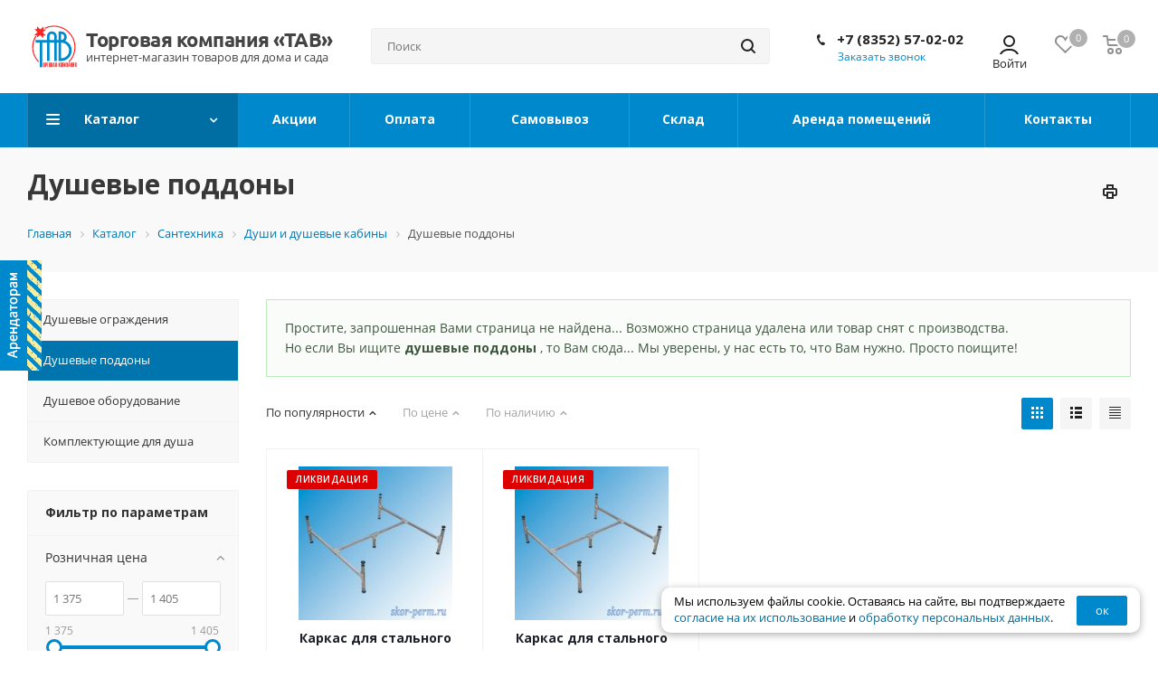

--- FILE ---
content_type: text/html; charset=UTF-8
request_url: https://tktav.ru/catalog/santekhnika/dushi_i_dushevye_kabiny/dushevye_poddony_/?avoid404=true
body_size: 235998
content:
<!DOCTYPE html>
<html xmlns="http://www.w3.org/1999/xhtml" xml:lang="ru" lang="ru" >
<head>
	<title>Купить Душевые поддоны в Чебоксарах по низким ценам – интернет-магазин ТАВ</title>
	<meta name="viewport" content="initial-scale=1.0, width=device-width" />
	<meta name="HandheldFriendly" content="true" />
	<meta name="yes" content="yes" />
	<meta name="apple-mobile-web-app-status-bar-style" content="black" />
	<meta name="SKYPE_TOOLBAR" content="SKYPE_TOOLBAR_PARSER_COMPATIBLE" />
	<meta http-equiv="Content-Type" content="text/html; charset=UTF-8" />
<meta name="keywords" content="Душевые поддоны в Чебоксарах купить недорого цена магазин фото отзывы" />
<meta name="description" content="Душевые поддоны в Чебоксарах – купить в интернет-магазине ТАВ с доставкой по России. ⭐ 300 позиций для любой ванной комнаты. ✌ У нас лучшие цены. ⭐ Кредит и рассрочка" />
<link href="/bitrix/js/main/core/css/core.min.css?15668321412854" rel="stylesheet" />

<script data-skip-moving="true">(function(w, d, n) {var cl = "bx-core";var ht = d.documentElement;var htc = ht ? ht.className : undefined;if (htc === undefined || htc.indexOf(cl) !== -1){return;}var ua = n.userAgent;if (/(iPad;)|(iPhone;)/i.test(ua)){cl += " bx-ios";}else if (/Android/i.test(ua)){cl += " bx-android";}cl += (/(ipad|iphone|android|mobile|touch)/i.test(ua) ? " bx-touch" : " bx-no-touch");cl += w.devicePixelRatio && w.devicePixelRatio >= 2? " bx-retina": " bx-no-retina";var ieVersion = -1;if (/AppleWebKit/.test(ua)){cl += " bx-chrome";}else if ((ieVersion = getIeVersion()) > 0){cl += " bx-ie bx-ie" + ieVersion;if (ieVersion > 7 && ieVersion < 10 && !isDoctype()){cl += " bx-quirks";}}else if (/Opera/.test(ua)){cl += " bx-opera";}else if (/Gecko/.test(ua)){cl += " bx-firefox";}if (/Macintosh/i.test(ua)){cl += " bx-mac";}ht.className = htc ? htc + " " + cl : cl;function isDoctype(){if (d.compatMode){return d.compatMode == "CSS1Compat";}return d.documentElement && d.documentElement.clientHeight;}function getIeVersion(){if (/Opera/i.test(ua) || /Webkit/i.test(ua) || /Firefox/i.test(ua) || /Chrome/i.test(ua)){return -1;}var rv = -1;if (!!(w.MSStream) && !(w.ActiveXObject) && ("ActiveXObject" in w)){rv = 11;}else if (!!d.documentMode && d.documentMode >= 10){rv = 10;}else if (!!d.documentMode && d.documentMode >= 9){rv = 9;}else if (d.attachEvent && !/Opera/.test(ua)){rv = 8;}if (rv == -1 || rv == 8){var re;if (n.appName == "Microsoft Internet Explorer"){re = new RegExp("MSIE ([0-9]+[\.0-9]*)");if (re.exec(ua) != null){rv = parseFloat(RegExp.$1);}}else if (n.appName == "Netscape"){rv = 11;re = new RegExp("Trident/.*rv:([0-9]+[\.0-9]*)");if (re.exec(ua) != null){rv = parseFloat(RegExp.$1);}}}return rv;}})(window, document, navigator);</script>


<link href="https://fonts.googleapis.com/css?family=Open+Sans:300italic,400italic,600italic,700italic,800italic,400,300,500,600,700,800&subset=latin,cyrillic-ext"  rel="stylesheet" />
<link href="/bitrix/js/ui/fonts/opensans/ui.font.opensans.min.css?15668321831861"  rel="stylesheet" />
<link href="/bitrix/js/main/popup/dist/main.popup.bundle.min.css?167319937123459"  rel="stylesheet" />
<link href="/bitrix/css/volin.meter/style.min.css?16134924043863"  rel="stylesheet" />
<link href="/bitrix/cache/css/s1/aspro_next/page_7d44c16db94b8497aaba3d3afa0edbf6/page_7d44c16db94b8497aaba3d3afa0edbf6_v1.css?17701446581369"  rel="stylesheet" />
<link href="/bitrix/cache/css/s1/aspro_next/template_eb90c2d1c18975f7f67dfb9736dd2f4a/template_eb90c2d1c18975f7f67dfb9736dd2f4a_v1.css?17701446581019365"  data-template-style="true" rel="stylesheet" />







<link rel="shortcut icon" href="/favicon.ico?1754304210" type="image/x-icon" />
<link rel="apple-touch-icon" sizes="180x180" href="/include/apple-touch-icon.png" />
<meta property="ya:interaction" content="XML_FORM" />
<meta property="ya:interaction:url" content="https://tktav.ru/catalog/santekhnika/dushi_i_dushevye_kabiny/dushevye_poddony_/index.php?avoid404=true&mode=xml" />
<meta property="og:title" content="Купить Душевые поддоны в Чебоксарах по низким ценам – интернет-магазин ТАВ" />
<meta property="og:type" content="website" />
<meta property="og:image" content="https://tktav.ru/upload/CNext/44d/44d8574ad7fd8229a06899aac58d1280.svg" />
<link rel="image_src" href="https://tktav.ru/upload/CNext/44d/44d8574ad7fd8229a06899aac58d1280.svg"  />
<meta property="og:url" content="https://tktav.ru/catalog/santekhnika/dushi_i_dushevye_kabiny/dushevye_poddony_/index.php?avoid404=true" />
<meta property="og:description" content="Душевые поддоны в Чебоксарах – купить в интернет-магазине ТАВ с доставкой по России. ⭐ 300 позиций для любой ванной комнаты. ✌ У нас лучшие цены. ⭐ Кредит и рассрочка" />
		</head>
<body class="site_s1 fill_bg_n " id="main">
	<div id="panel"></div>
	
	





				<!--'start_frame_cache_basketitems-component-block'-->												<div id="ajax_basket"></div>
					<!--'end_frame_cache_basketitems-component-block'-->				
			
	<div class="wrapper1  catalog_page basket_normal basket_fill_DARK side_LEFT catalog_icons_N banner_auto with_fast_view mheader-v1 header-v5 regions_N fill_N footer-v1 front-vindex1 mfixed_N mfixed_view_always title-v3 with_phones ce_cmp">
		
		<div class="header_wrap visible-lg visible-md title-v3">
			<header id="header">
				<div class="header-v5 header-wrapper">
	<div class="logo_and_menu-row">
		<div class="logo-row">
			<div class="maxwidth-theme">
				<div class="row">
					<div class="logo-block col-md-2 col-sm-3">
						<div class="logo colored">
							<a href="/"><img src="/upload/CNext/44d/44d8574ad7fd8229a06899aac58d1280.svg" alt="Торговая компания ТАВ" title="Торговая компания ТАВ" /></a>						</div>
					</div>
										<div class="col-md-3 search_wrap">
						<div class="search-block inner-table-block">
											<div class="search-wrapper">
				<div id="title-search_fixed">
					<form action="/catalog/" class="search">
						<div class="search-input-div">
							<input class="search-input" id="title-search-input_fixed" type="text" name="q" value="" placeholder="Поиск" size="20" maxlength="50" autocomplete="off" />
						</div>
						<div class="search-button-div">
							<button class="btn btn-search" type="submit" name="s" value="Найти"><i class="svg svg-search svg-black"></i></button>
							<span class="close-block inline-search-hide"><span class="svg svg-close close-icons"></span></span>
						</div>
					</form>
				</div>
			</div>
							</div>
					</div>
					<div class="right-icons pull-right">
						<div class="pull-right">
														<!--'start_frame_cache_header-basket-with-compare-block1'-->													<!-- noindex -->
											<div class="wrap_icon inner-table-block baskets">
											<a rel="nofollow" class="basket-link delay  big " href="/basket/#delayed" title="Список отложенных товаров пуст">
							<span class="js-basket-block">
								<i class="svg inline  svg-inline-wish big" aria-hidden="true" ><svg xmlns="http://www.w3.org/2000/svg" width="22.969" height="21" viewBox="0 0 22.969 21">
  <defs>
    <style>
      .whcls-1 {
        fill: #222;
        fill-rule: evenodd;
      }
    </style>
  </defs>
  <path class="whcls-1" d="M21.028,10.68L11.721,20H11.339L2.081,10.79A6.19,6.19,0,0,1,6.178,0a6.118,6.118,0,0,1,5.383,3.259A6.081,6.081,0,0,1,23.032,6.147,6.142,6.142,0,0,1,21.028,10.68ZM19.861,9.172h0l-8.176,8.163H11.369L3.278,9.29l0.01-.009A4.276,4.276,0,0,1,6.277,1.986,4.2,4.2,0,0,1,9.632,3.676l0.012-.01,0.064,0.1c0.077,0.107.142,0.22,0.208,0.334l1.692,2.716,1.479-2.462a4.23,4.23,0,0,1,.39-0.65l0.036-.06L13.52,3.653a4.173,4.173,0,0,1,3.326-1.672A4.243,4.243,0,0,1,19.861,9.172ZM22,20h1v1H22V20Zm0,0h1v1H22V20Z" transform="translate(-0.031)"/>
</svg>
</i>								<span class="title dark_link">Отложенные</span>
								<span class="count">0</span>
							</span>
						</a>
											</div>
																<div class="wrap_icon inner-table-block baskets">
											<a rel="nofollow" class="basket-link basket   big " href="/basket/" title="Корзина пуста">
							<span class="js-basket-block">
								<i class="svg inline  svg-inline-basket big" aria-hidden="true" ><svg xmlns="http://www.w3.org/2000/svg" width="22" height="21" viewBox="0 0 22 21">
  <defs>
    <style>
      .ba_bb_cls-1 {
        fill: #222;
        fill-rule: evenodd;
      }
    </style>
  </defs>
  <path data-name="Ellipse 2 copy 6" class="ba_bb_cls-1" d="M1507,122l-0.99,1.009L1492,123l-1-1-1-9h-3a0.88,0.88,0,0,1-1-1,1.059,1.059,0,0,1,1.22-1h2.45c0.31,0,.63.006,0.63,0.006a1.272,1.272,0,0,1,1.4.917l0.41,3.077H1507l1,1v1ZM1492.24,117l0.43,3.995h12.69l0.82-4Zm2.27,7.989a3.5,3.5,0,1,1-3.5,3.5A3.495,3.495,0,0,1,1494.51,124.993Zm8.99,0a3.5,3.5,0,1,1-3.49,3.5A3.5,3.5,0,0,1,1503.5,124.993Zm-9,2.006a1.5,1.5,0,1,1-1.5,1.5A1.5,1.5,0,0,1,1494.5,127Zm9,0a1.5,1.5,0,1,1-1.5,1.5A1.5,1.5,0,0,1,1503.5,127Z" transform="translate(-1486 -111)"/>
</svg>
</i>																<span class="title dark_link">Корзина</span>
																<span class="count">0</span>
							</span>
						</a>
											</div>
										<!-- /noindex -->
							<!--'end_frame_cache_header-basket-with-compare-block1'-->									</div>
						<div class="pull-right">
							<div class="wrap_icon inner-table-block">
								
		<!--'start_frame_cache_header-auth-block1'-->			<!-- noindex --><a rel="nofollow" title="Мой кабинет" class="personal-link dark-color animate-load" data-event="jqm" data-param-type="auth" data-param-backurl="/catalog/santekhnika/dushi_i_dushevye_kabiny/dushevye_poddony_/?avoid404=true" data-name="auth" href="/personal/"><i class="svg inline big svg-inline-cabinet" aria-hidden="true" title="Мой кабинет"><svg xmlns="http://www.w3.org/2000/svg" width="21.03" height="21" viewBox="0 0 21.03 21">
  <defs>
    <style>
      .uscls-1 {
        fill: #222;
        fill-rule: evenodd;
      }
    </style>
  </defs>
  <path data-name="Rounded Rectangle 107" class="uscls-1" d="M1425.5,111a6.5,6.5,0,1,1-6.5,6.5A6.5,6.5,0,0,1,1425.5,111Zm0,2a4.5,4.5,0,1,1-4.5,4.5A4.5,4.5,0,0,1,1425.5,113Zm8.35,19c-1.09-2.325-4.24-4-6.85-4h-3c-2.61,0-5.79,1.675-6.88,4h-2.16c1.11-3.448,5.31-6,9.04-6h3c3.73,0,7.9,2.552,9.01,6h-2.16Z" transform="translate(-1414.97 -111)"/>
</svg>
</i></a><!-- /noindex -->		<!--'end_frame_cache_header-auth-block1'-->
								</div>
						</div>
						<div class="pull-right">
							<div class="wrap_icon inner-table-block">
								<div class="phone-block">
																														<!-- noindex -->
			<div class="phone lg">
				<i class="svg svg-phone"></i>
				<a rel="nofollow" href="tel:+78352570202">+7 (8352) 57-02-02</a>
							</div>
			<!-- /noindex -->
																																			<div class="inline-block">
											<span class="callback-block animate-load twosmallfont colored" data-event="jqm" data-param-form_id="CALLBACK" data-name="callback">Заказать звонок</span>
										</div>
																	</div>
							</div>
						</div>
					</div>
				</div>
			</div>
		</div>	</div>
	<div class="menu-row middle-block bgcolored">
		<div class="maxwidth-theme">
			<div class="row">
				<div class="col-md-12">
					<div class="menu-only">
						<nav class="mega-menu sliced">
								<div class="table-menu">
		<table>
			<tr>
									
										<td class="menu-item unvisible dropdown catalog  active">
						<div class="wrap">
							<a class="dropdown-toggle" href="/catalog/">
								<div>
																		Каталог									<div class="line-wrapper"><span class="line"></span></div>
								</div>
							</a>
															<span class="tail"></span>
								<ul class="dropdown-menu">
																																							<li class="vp_menu_fix dropdown-submenu active has_img">
																						<a href="/catalog/santekhnika/" title="Сантехника"><span class="name">Сантехника</span><span class="arrow"><i></i></span></a>
																																			<ul class="vp_menu_fix dropdown-menu toggle_menu">
																																									<li class="vp_menu_fix menu-item  dropdown-submenu ">
															<a href="/catalog/santekhnika/vanny/" title="Ванны"><span class="name">Ванны</span></a>
																															<ul class="vp_menu_fix dropdown-menu">
																																			<li class="menu-item ">
																			<a href="/catalog/santekhnika/vanny/vanny_akrilovye/" title="Ванны акриловые"><span class="name">Ванны акриловые</span></a>
																		</li>
																																			<li class="menu-item ">
																			<a href="/catalog/santekhnika/vanny/vanny_stalnye/" title="Ванны стальные"><span class="name">Ванны стальные</span></a>
																		</li>
																																			<li class="menu-item ">
																			<a href="/catalog/santekhnika/vanny/komplektuyushchie_dlya_vanny/" title="Комплектующие для ванн"><span class="name">Комплектующие для ванн</span></a>
																		</li>
																																			<li class="menu-item ">
																			<a href="/catalog/santekhnika/vanny/shtorki_dlya_vanny/" title="Шторки для ванн"><span class="name">Шторки для ванн</span></a>
																		</li>
																																			<li class="menu-item ">
																			<a href="/catalog/santekhnika/vanny/ekrany_pod_vannu/" title="Экраны под ванну"><span class="name">Экраны под ванну</span></a>
																		</li>
																																	</ul>
																													</li>
																																									<li class="vp_menu_fix menu-item  dropdown-submenu active">
															<a href="/catalog/santekhnika/dushi_i_dushevye_kabiny/" title="Души и душевые кабины"><span class="name">Души и душевые кабины</span></a>
																															<ul class="vp_menu_fix dropdown-menu">
																																			<li class="menu-item ">
																			<a href="/catalog/santekhnika/dushi_i_dushevye_kabiny/dushevye_ograzhdeniya/" title="Душевые ограждения"><span class="name">Душевые ограждения</span></a>
																		</li>
																																			<li class="menu-item active">
																			<a href="/catalog/santekhnika/dushi_i_dushevye_kabiny/dushevye_poddony_/" title="Душевые поддоны	"><span class="name">Душевые поддоны	</span></a>
																		</li>
																																			<li class="menu-item ">
																			<a href="/catalog/santekhnika/dushi_i_dushevye_kabiny/dushevoe_oborudovanie/" title="Душевое оборудование"><span class="name">Душевое оборудование</span></a>
																		</li>
																																			<li class="menu-item ">
																			<a href="/catalog/santekhnika/dushi_i_dushevye_kabiny/komplektuyushchie_dlya_dusha/" title="Комплектующие для душа"><span class="name">Комплектующие для душа</span></a>
																		</li>
																																	</ul>
																													</li>
																																									<li class="vp_menu_fix menu-item  dropdown-submenu ">
															<a href="/catalog/santekhnika/tumby_pod_umyvalniki_1/" title="Тумбы под умывальники"><span class="name">Тумбы под умывальники</span></a>
																															<ul class="vp_menu_fix dropdown-menu">
																																			<li class="menu-item ">
																			<a href="/catalog/santekhnika/tumby_pod_umyvalniki_1/zerkalnye_shkafy_dlya_vannoy/" title="Зеркальные шкафы для ванной"><span class="name">Зеркальные шкафы для ванной</span></a>
																		</li>
																																			<li class="menu-item ">
																			<a href="/catalog/santekhnika/tumby_pod_umyvalniki_1/penaly_i_shkafy_dlya_vannoy_komnaty/" title="Пеналы и шкафы для ванной комнаты"><span class="name">Пеналы и шкафы для ванной комнаты</span></a>
																		</li>
																																			<li class="menu-item ">
																			<a href="/catalog/santekhnika/tumby_pod_umyvalniki_1/tumby_s_umyvalnikami/" title="Тумбы с умывальниками"><span class="name">Тумбы с умывальниками</span></a>
																		</li>
																																	</ul>
																													</li>
																																									<li class="vp_menu_fix menu-item  dropdown-submenu ">
															<a href="/catalog/santekhnika/polotentsesushiteli_/" title="Полотенцесушители	"><span class="name">Полотенцесушители	</span></a>
																															<ul class="vp_menu_fix dropdown-menu">
																																			<li class="menu-item ">
																			<a href="/catalog/santekhnika/polotentsesushiteli_/polotentsesushiteli_vodyanye/" title="Полотенцесушители"><span class="name">Полотенцесушители</span></a>
																		</li>
																																			<li class="menu-item ">
																			<a href="/catalog/santekhnika/polotentsesushiteli_/komplektuyushchie_k_polotentsesushitelyam/" title="Комплектующие к полотенцесушителям"><span class="name">Комплектующие к полотенцесушителям</span></a>
																		</li>
																																	</ul>
																													</li>
																																									<li class="vp_menu_fix menu-item  dropdown-submenu ">
															<a href="/catalog/santekhnika/unitazy_bide_pissuary/" title="Унитазы, биде, писсуары"><span class="name">Унитазы, биде, писсуары</span></a>
																															<ul class="vp_menu_fix dropdown-menu">
																																			<li class="menu-item ">
																			<a href="/catalog/santekhnika/unitazy_bide_pissuary/podvesnye_unitazy/" title="Подвесные унитазы"><span class="name">Подвесные унитазы</span></a>
																		</li>
																																			<li class="menu-item ">
																			<a href="/catalog/santekhnika/unitazy_bide_pissuary/pissuary/" title="Писсуары"><span class="name">Писсуары</span></a>
																		</li>
																																			<li class="menu-item ">
																			<a href="/catalog/santekhnika/unitazy_bide_pissuary/installyatsii_dlya_unitazov/" title="Инсталляции для унитазов"><span class="name">Инсталляции для унитазов</span></a>
																		</li>
																																			<li class="menu-item ">
																			<a href="/catalog/santekhnika/unitazy_bide_pissuary/komplektuyushchie_dlya_unitazov_i_bide/" title="Комплектующие для унитазов и биде"><span class="name">Комплектующие для унитазов и биде</span></a>
																		</li>
																																			<li class="menu-item ">
																			<a href="/catalog/santekhnika/unitazy_bide_pissuary/biotualety/" title="Биотуалеты"><span class="name">Биотуалеты</span></a>
																		</li>
																																			<li class="menu-item ">
																			<a href="/catalog/santekhnika/unitazy_bide_pissuary/sidenya_dlya_unitaza/" title="Сиденья для унитаза"><span class="name">Сиденья для унитаза</span></a>
																		</li>
																																			<li class="menu-item ">
																			<a href="/catalog/santekhnika/unitazy_bide_pissuary/bachki_dlya_unitazov/" title="Бачки для унитазов"><span class="name">Бачки для унитазов</span></a>
																		</li>
																																			<li class="menu-item ">
																			<a href="/catalog/santekhnika/unitazy_bide_pissuary/chashi_unitazov/" title="Чаши унитазов"><span class="name">Чаши унитазов</span></a>
																		</li>
																																	</ul>
																													</li>
																																									<li class="vp_menu_fix menu-item  dropdown-submenu ">
															<a href="/catalog/santekhnika/rakoviny_i_pedestaly_v_vannuyu_komnatu/" title="Раковины и пьедесталы в ванную комнату"><span class="name">Раковины и пьедесталы в ванную комнату</span></a>
																															<ul class="vp_menu_fix dropdown-menu">
																																			<li class="menu-item ">
																			<a href="/catalog/santekhnika/rakoviny_i_pedestaly_v_vannuyu_komnatu/rakoviny_dlya_vannoy/" title="Раковины для ванной"><span class="name">Раковины для ванной</span></a>
																		</li>
																																			<li class="menu-item ">
																			<a href="/catalog/santekhnika/rakoviny_i_pedestaly_v_vannuyu_komnatu/rakoviny_k_tumbam_dlya_vannoy/" title="Раковины к тумбам для ванной"><span class="name">Раковины к тумбам для ванной</span></a>
																		</li>
																																			<li class="menu-item ">
																			<a href="/catalog/santekhnika/rakoviny_i_pedestaly_v_vannuyu_komnatu/pedestaly_dlya_rakovin_v_vannuyu/" title="Пьедесталы для раковин  в ванную"><span class="name">Пьедесталы для раковин  в ванную</span></a>
																		</li>
																																			<li class="menu-item ">
																			<a href="/catalog/santekhnika/rakoviny_i_pedestaly_v_vannuyu_komnatu/komplektuyushchie_k_rakovinam/" title="Комплектующие к раковинам"><span class="name">Комплектующие к раковинам</span></a>
																		</li>
																																	</ul>
																													</li>
																																									<li class="vp_menu_fix menu-item  dropdown-submenu ">
															<a href="/catalog/santekhnika/smesiteli/" title="Смесители"><span class="name">Смесители</span></a>
																															<ul class="vp_menu_fix dropdown-menu">
																																			<li class="menu-item ">
																			<a href="/catalog/santekhnika/smesiteli/smesiteli_dlya_kukhni/" title="Смесители для кухни"><span class="name">Смесители для кухни</span></a>
																		</li>
																																			<li class="menu-item ">
																			<a href="/catalog/santekhnika/smesiteli/smesiteli_dlya_rakoviny/" title="Смесители для  раковины"><span class="name">Смесители для  раковины</span></a>
																		</li>
																																			<li class="menu-item ">
																			<a href="/catalog/santekhnika/smesiteli/smesiteli_dlya_vanny_i_dusha/" title="Смесители для ванны и душа"><span class="name">Смесители для ванны и душа</span></a>
																		</li>
																																			<li class="menu-item ">
																			<a href="/catalog/santekhnika/smesiteli/smesiteli_dlya_bide/" title="Смесители для биде"><span class="name">Смесители для биде</span></a>
																		</li>
																																			<li class="menu-item ">
																			<a href="/catalog/santekhnika/smesiteli/komplektuyushchie_dlya_smesiteley/" title="Комплектующие для смесителей"><span class="name">Комплектующие для смесителей</span></a>
																		</li>
																																	</ul>
																													</li>
																																									<li class="vp_menu_fix menu-item  dropdown-submenu ">
															<a href="/catalog/santekhnika/zerkala/" title="Зеркала"><span class="name">Зеркала</span></a>
																															<ul class="vp_menu_fix dropdown-menu">
																																			<li class="menu-item ">
																			<a href="/catalog/santekhnika/zerkala/zerkala_1/" title="Зеркала"><span class="name">Зеркала</span></a>
																		</li>
																																	</ul>
																													</li>
																																									<li class="vp_menu_fix menu-item  dropdown-submenu ">
															<a href="/catalog/santekhnika/aksessuary_dlya_vanny_i_tualeta_/" title="Аксессуары для ванны и туалета	"><span class="name">Аксессуары для ванны и туалета	</span></a>
																															<ul class="vp_menu_fix dropdown-menu">
																																			<li class="menu-item ">
																			<a href="/catalog/santekhnika/aksessuary_dlya_vanny_i_tualeta_/derzhateli_dlya_tualetnoy_bumagi/" title="Держатели для туалетной бумаги"><span class="name">Держатели для туалетной бумаги</span></a>
																		</li>
																																			<li class="menu-item ">
																			<a href="/catalog/santekhnika/aksessuary_dlya_vanny_i_tualeta_/dozatory_dlya_zhidkogo_myla_shampunya/" title="Дозаторы для жидкого мыла (шампуня)"><span class="name">Дозаторы для жидкого мыла (шампуня)</span></a>
																		</li>
																																			<li class="menu-item ">
																			<a href="/catalog/santekhnika/aksessuary_dlya_vanny_i_tualeta_/zanaveski_dlya_vannoy/" title="Занавески для ванной"><span class="name">Занавески для ванной</span></a>
																		</li>
																																			<li class="menu-item ">
																			<a href="/catalog/santekhnika/aksessuary_dlya_vanny_i_tualeta_/mylnitsy/" title="Мыльницы"><span class="name">Мыльницы</span></a>
																		</li>
																																			<li class="menu-item ">
																			<a href="/catalog/santekhnika/aksessuary_dlya_vanny_i_tualeta_/polki_dlya_vannoy/" title="Полки для ванной"><span class="name">Полки для ванной</span></a>
																		</li>
																																			<li class="menu-item ">
																			<a href="/catalog/santekhnika/aksessuary_dlya_vanny_i_tualeta_/polotentsederzhateli/" title="Полотенцедержатели"><span class="name">Полотенцедержатели</span></a>
																		</li>
																																			<li class="menu-item ">
																			<a href="/catalog/santekhnika/aksessuary_dlya_vanny_i_tualeta_/stakany_dlya_zubnykh_shchetok/" title="Стаканы для зубных щеток"><span class="name">Стаканы для зубных щеток</span></a>
																		</li>
																																	</ul>
																													</li>
																																						</ul>
																					</li>
																																							<li class="vp_menu_fix dropdown-submenu  has_img">
																						<a href="/catalog/otoplenie_i_ventilyatsiya/" title="Отопление и вентиляция"><span class="name">Отопление и вентиляция</span><span class="arrow"><i></i></span></a>
																																			<ul class="vp_menu_fix dropdown-menu toggle_menu">
																																									<li class="vp_menu_fix menu-item  dropdown-submenu ">
															<a href="/catalog/otoplenie_i_ventilyatsiya/otoplenie/" title="Отопление"><span class="name">Отопление</span></a>
																															<ul class="vp_menu_fix dropdown-menu">
																																			<li class="menu-item ">
																			<a href="/catalog/otoplenie_i_ventilyatsiya/otoplenie/radiatory_alyuminievye/" title="Радиаторы алюминиевые"><span class="name">Радиаторы алюминиевые</span></a>
																		</li>
																																			<li class="menu-item ">
																			<a href="/catalog/otoplenie_i_ventilyatsiya/otoplenie/radiatory_bimetallicheskie/" title="Радиаторы биметаллические"><span class="name">Радиаторы биметаллические</span></a>
																		</li>
																																			<li class="menu-item ">
																			<a href="/catalog/otoplenie_i_ventilyatsiya/otoplenie/komplektuyushchie_k_radiatoram/" title="Комплектующие к радиаторам"><span class="name">Комплектующие к радиаторам</span></a>
																		</li>
																																	</ul>
																													</li>
																																						</ul>
																					</li>
																																							<li class="vp_menu_fix dropdown-submenu  has_img">
																						<a href="/catalog/stroymaterialy/" title="Стройматериалы"><span class="name">Стройматериалы</span><span class="arrow"><i></i></span></a>
																																			<ul class="vp_menu_fix dropdown-menu toggle_menu">
																																									<li class="vp_menu_fix menu-item  dropdown-submenu ">
															<a href="/catalog/stroymaterialy/elementy_krovli/" title="Элементы кровли"><span class="name">Элементы кровли</span></a>
																															<ul class="vp_menu_fix dropdown-menu">
																																			<li class="menu-item ">
																			<a href="/catalog/stroymaterialy/elementy_krovli/komplektuyushchie_k_myagkoy_krovle/" title="Комплектующие к мягкой кровле"><span class="name">Комплектующие к мягкой кровле</span></a>
																		</li>
																																			<li class="menu-item ">
																			<a href="/catalog/stroymaterialy/elementy_krovli/samorezy/" title="Саморезы"><span class="name">Саморезы</span></a>
																		</li>
																																	</ul>
																													</li>
																																									<li class="vp_menu_fix menu-item  dropdown-submenu ">
															<a href="/catalog/stroymaterialy/vodostochnye_sistemy/" title="Водосточные системы"><span class="name">Водосточные системы</span></a>
																															<ul class="vp_menu_fix dropdown-menu">
																																			<li class="menu-item ">
																			<a href="/catalog/stroymaterialy/vodostochnye_sistemy/vodostochnye_sistemy_plastikovye/" title="Водосточные системы пластиковые"><span class="name">Водосточные системы пластиковые</span></a>
																		</li>
																																	</ul>
																													</li>
																																									<li class="vp_menu_fix menu-item  dropdown-submenu ">
															<a href="/catalog/stroymaterialy/stroitelstvo_sten_i_peregorodok/" title="Строительство стен и перегородок"><span class="name">Строительство стен и перегородок</span></a>
																															<ul class="vp_menu_fix dropdown-menu">
																																			<li class="menu-item ">
																			<a href="/catalog/stroymaterialy/stroitelstvo_sten_i_peregorodok/profili_i_komplektuyushchie_pod_gipsokarton/" title="Профили и комплектующие под гипсокартон"><span class="name">Профили и комплектующие под гипсокартон</span></a>
																		</li>
																																	</ul>
																													</li>
																																									<li class="vp_menu_fix menu-item  dropdown-submenu ">
															<a href="/catalog/stroymaterialy/prochie_stroitelnye_materialy/" title="Прочие строительные материалы"><span class="name">Прочие строительные материалы</span></a>
																															<ul class="vp_menu_fix dropdown-menu">
																																			<li class="menu-item ">
																			<a href="/catalog/stroymaterialy/prochie_stroitelnye_materialy/gvozdi/" title="Гвозди"><span class="name">Гвозди</span></a>
																		</li>
																																			<li class="menu-item ">
																			<a href="/catalog/stroymaterialy/prochie_stroitelnye_materialy/dyubel/" title="Дюбель"><span class="name">Дюбель</span></a>
																		</li>
																																			<li class="menu-item ">
																			<a href="/catalog/stroymaterialy/prochie_stroitelnye_materialy/ruchnoy_instrument/" title="Ручной инструмент"><span class="name">Ручной инструмент</span></a>
																		</li>
																																	</ul>
																													</li>
																																						</ul>
																					</li>
																																							<li class="vp_menu_fix dropdown-submenu  has_img">
																						<a href="/catalog/tovary_dlya_doma/" title="Товары для дома"><span class="name">Товары для дома</span><span class="arrow"><i></i></span></a>
																																			<ul class="vp_menu_fix dropdown-menu toggle_menu">
																																									<li class="vp_menu_fix menu-item  dropdown-submenu ">
															<a href="/catalog/tovary_dlya_doma/pechnoe_lite_i_otsinkovka/" title="Печное литье и оцинковка"><span class="name">Печное литье и оцинковка</span></a>
																															<ul class="vp_menu_fix dropdown-menu">
																																			<li class="menu-item ">
																			<a href="/catalog/tovary_dlya_doma/pechnoe_lite_i_otsinkovka/posuda_iz_otsinkovannoy_kh_k_stali_i_zhesti/" title="Посуда из оцинкованной, х/к стали и жести"><span class="name">Посуда из оцинкованной, х/к стали и жести</span></a>
																		</li>
																																	</ul>
																													</li>
																																									<li class="vp_menu_fix menu-item  dropdown-submenu ">
															<a href="/catalog/tovary_dlya_doma/uborka_i_ukhod_za_domom/" title="Уборка и уход за домом"><span class="name">Уборка и уход за домом</span></a>
																															<ul class="vp_menu_fix dropdown-menu">
																																			<li class="menu-item ">
																			<a href="/catalog/tovary_dlya_doma/uborka_i_ukhod_za_domom/shvabry_i_nasadki_k_nim/" title="Швабры и насадки к ним"><span class="name">Швабры и насадки к ним</span></a>
																		</li>
																																	</ul>
																													</li>
																																									<li class="vp_menu_fix menu-item  dropdown-submenu ">
															<a href="/catalog/tovary_dlya_doma/khoztovary/" title="Хозтовары"><span class="name">Хозтовары</span></a>
																															<ul class="vp_menu_fix dropdown-menu">
																																			<li class="menu-item ">
																			<a href="/catalog/tovary_dlya_doma/khoztovary/baki_i_emkosti/" title="Баки и емкости"><span class="name">Баки и емкости</span></a>
																		</li>
																																			<li class="menu-item ">
																			<a href="/catalog/tovary_dlya_doma/khoztovary/kleenki_skaterti/" title="Клеенки, скатерти"><span class="name">Клеенки, скатерти</span></a>
																		</li>
																																			<li class="menu-item ">
																			<a href="/catalog/tovary_dlya_doma/khoztovary/prochie_khozyaystvennye_tovary/" title="Прочие хозяйственные товары"><span class="name">Прочие хозяйственные товары</span></a>
																		</li>
																																	</ul>
																													</li>
																																						</ul>
																					</li>
																																							<li class="vp_menu_fix dropdown-submenu  has_img">
																						<a href="/catalog/tovary_dlya_kukhni/" title="Товары для кухни"><span class="name">Товары для кухни</span><span class="arrow"><i></i></span></a>
																																			<ul class="vp_menu_fix dropdown-menu toggle_menu">
																																									<li class="vp_menu_fix menu-item   ">
															<a href="/catalog/tovary_dlya_kukhni/moyki/" title="Мойки"><span class="name">Мойки</span></a>
																													</li>
																																									<li class="vp_menu_fix menu-item  dropdown-submenu ">
															<a href="/catalog/tovary_dlya_kukhni/posuda_dlya_prigotovleniya_pishchi/" title="Посуда для приготовления пищи"><span class="name">Посуда для приготовления пищи</span></a>
																															<ul class="vp_menu_fix dropdown-menu">
																																			<li class="menu-item ">
																			<a href="/catalog/tovary_dlya_kukhni/posuda_dlya_prigotovleniya_pishchi/kastryuli/" title="Кастрюли"><span class="name">Кастрюли</span></a>
																		</li>
																																			<li class="menu-item ">
																			<a href="/catalog/tovary_dlya_kukhni/posuda_dlya_prigotovleniya_pishchi/chayniki/" title="Чайники"><span class="name">Чайники</span></a>
																		</li>
																																			<li class="menu-item ">
																			<a href="/catalog/tovary_dlya_kukhni/posuda_dlya_prigotovleniya_pishchi/skovorody_kryshki_steklyannye/" title="Сковороды, крышки стеклянные"><span class="name">Сковороды, крышки стеклянные</span></a>
																		</li>
																																			<li class="menu-item ">
																			<a href="/catalog/tovary_dlya_kukhni/posuda_dlya_prigotovleniya_pishchi/kazany/" title="Казаны"><span class="name">Казаны</span></a>
																		</li>
																																			<li class="menu-item ">
																			<a href="/catalog/tovary_dlya_kukhni/posuda_dlya_prigotovleniya_pishchi/kotly_kryshki_k_kotlam/" title="Котлы, крышки к котлам"><span class="name">Котлы, крышки к котлам</span></a>
																		</li>
																																	</ul>
																													</li>
																																									<li class="vp_menu_fix menu-item  dropdown-submenu ">
															<a href="/catalog/tovary_dlya_kukhni/posuda_dlya_servirovki_stola/" title="Посуда для сервировки стола"><span class="name">Посуда для сервировки стола</span></a>
																															<ul class="vp_menu_fix dropdown-menu">
																																			<li class="menu-item ">
																			<a href="/catalog/tovary_dlya_kukhni/posuda_dlya_servirovki_stola/posuda_stolovaya/" title="Посуда столовая"><span class="name">Посуда столовая</span></a>
																		</li>
																																			<li class="menu-item ">
																			<a href="/catalog/tovary_dlya_kukhni/posuda_dlya_servirovki_stola/pribory_stolovye/" title="Приборы столовые"><span class="name">Приборы столовые</span></a>
																		</li>
																																			<li class="menu-item ">
																			<a href="/catalog/tovary_dlya_kukhni/posuda_dlya_servirovki_stola/prochaya_posuda_dlya_servirovki/" title="Прочая посуда для сервировки"><span class="name">Прочая посуда для сервировки</span></a>
																		</li>
																																	</ul>
																													</li>
																																									<li class="vp_menu_fix menu-item  dropdown-submenu ">
															<a href="/catalog/tovary_dlya_kukhni/kukhonnye_prinadlezhnosti/" title="Кухонные принадлежности"><span class="name">Кухонные принадлежности</span></a>
																															<ul class="vp_menu_fix dropdown-menu">
																																			<li class="menu-item ">
																			<a href="/catalog/tovary_dlya_kukhni/kukhonnye_prinadlezhnosti/prochie_kukhonnye_prinadlezhnosti/" title="Прочие кухонные принадлежности"><span class="name">Прочие кухонные принадлежности</span></a>
																		</li>
																																	</ul>
																													</li>
																																						</ul>
																					</li>
																																							<li class="vp_menu_fix dropdown-submenu  has_img">
																						<a href="/catalog/sad_i_dacha/" title="Сад и дача"><span class="name">Сад и дача</span><span class="arrow"><i></i></span></a>
																																			<ul class="vp_menu_fix dropdown-menu toggle_menu">
																																									<li class="vp_menu_fix menu-item  dropdown-submenu ">
															<a href="/catalog/sad_i_dacha/ukryvnoy_material/" title="Укрывной материал"><span class="name">Укрывной материал</span></a>
																															<ul class="vp_menu_fix dropdown-menu">
																																			<li class="menu-item ">
																			<a href="/catalog/sad_i_dacha/ukryvnoy_material/parniki_i_dugi/" title="Парники и дуги"><span class="name">Парники и дуги</span></a>
																		</li>
																																			<li class="menu-item ">
																			<a href="/catalog/sad_i_dacha/ukryvnoy_material/plenka_polietilenovaya/" title="Пленка полиэтиленовая"><span class="name">Пленка полиэтиленовая</span></a>
																		</li>
																																			<li class="menu-item ">
																			<a href="/catalog/sad_i_dacha/ukryvnoy_material/ukryvnye_materialy/" title="Укрывные материалы"><span class="name">Укрывные материалы</span></a>
																		</li>
																																	</ul>
																													</li>
																																									<li class="vp_menu_fix menu-item  dropdown-submenu ">
															<a href="/catalog/sad_i_dacha/sadovyy_inventar/" title="Садовый инвентарь"><span class="name">Садовый инвентарь</span></a>
																															<ul class="vp_menu_fix dropdown-menu">
																																			<li class="menu-item ">
																			<a href="/catalog/sad_i_dacha/sadovyy_inventar/inventar_pochvoobrabatyvayushchiy/" title="Инвентарь почвообрабатывающий"><span class="name">Инвентарь почвообрабатывающий</span></a>
																		</li>
																																			<li class="menu-item ">
																			<a href="/catalog/sad_i_dacha/sadovyy_inventar/inventar_sadovo_ogorodnyy/" title="Инвентарь садово-огородный"><span class="name">Инвентарь садово-огородный</span></a>
																		</li>
																																			<li class="menu-item ">
																			<a href="/catalog/sad_i_dacha/sadovyy_inventar/inventar_snegouborochnyy/" title="Инвентарь снегоуборочный"><span class="name">Инвентарь снегоуборочный</span></a>
																		</li>
																																			<li class="menu-item ">
																			<a href="/catalog/sad_i_dacha/sadovyy_inventar/sani_volokushi/" title="Сани-волокуши"><span class="name">Сани-волокуши</span></a>
																		</li>
																																	</ul>
																													</li>
																																									<li class="vp_menu_fix menu-item  dropdown-submenu ">
															<a href="/catalog/sad_i_dacha/inventar_dlya_poliva/" title="Инвентарь для полива"><span class="name">Инвентарь для полива</span></a>
																															<ul class="vp_menu_fix dropdown-menu">
																																			<li class="menu-item ">
																			<a href="/catalog/sad_i_dacha/inventar_dlya_poliva/leyki_sadovye/" title="Лейки садовые"><span class="name">Лейки садовые</span></a>
																		</li>
																																	</ul>
																													</li>
																																						</ul>
																					</li>
																																							<li class="vp_menu_fix dropdown-submenu  has_img">
																						<a href="/catalog/tovary_dlya_turizma_i_otdykha_na_dache/" title="Товары для туризма и отдыха на даче"><span class="name">Товары для туризма и отдыха на даче</span><span class="arrow"><i></i></span></a>
																																			<ul class="vp_menu_fix dropdown-menu toggle_menu">
																																									<li class="vp_menu_fix menu-item   ">
															<a href="/catalog/tovary_dlya_turizma_i_otdykha_na_dache/kotly_pokhodnye/" title="Котлы походные"><span class="name">Котлы походные</span></a>
																													</li>
																																									<li class="vp_menu_fix menu-item   ">
															<a href="/catalog/tovary_dlya_turizma_i_otdykha_na_dache/trenogi/" title="Треноги"><span class="name">Треноги</span></a>
																													</li>
																																									<li class="vp_menu_fix menu-item   ">
															<a href="/catalog/tovary_dlya_turizma_i_otdykha_na_dache/termosy/" title="Термосы"><span class="name">Термосы</span></a>
																													</li>
																																						</ul>
																					</li>
																	</ul>
													</div>
					</td>
									
										<td class="menu-item unvisible    ">
						<div class="wrap">
							<a class="" href="/sale/">
								<div>
																		Акции									<div class="line-wrapper"><span class="line"></span></div>
								</div>
							</a>
													</div>
					</td>
									
										<td class="menu-item unvisible    ">
						<div class="wrap">
							<a class="" href="/help/payment/">
								<div>
																		Оплата									<div class="line-wrapper"><span class="line"></span></div>
								</div>
							</a>
													</div>
					</td>
									
										<td class="menu-item unvisible    ">
						<div class="wrap">
							<a class="" href="/help/delivery/">
								<div>
																		Самовывоз									<div class="line-wrapper"><span class="line"></span></div>
								</div>
							</a>
													</div>
					</td>
									
										<td class="menu-item unvisible    ">
						<div class="wrap">
							<a class="" href="/contacts/stores/">
								<div>
																		Склад									<div class="line-wrapper"><span class="line"></span></div>
								</div>
							</a>
													</div>
					</td>
									
										<td class="menu-item unvisible    ">
						<div class="wrap">
							<a class="" href="/arenda-pomeshcheniy/">
								<div>
																		Аренда помещений									<div class="line-wrapper"><span class="line"></span></div>
								</div>
							</a>
													</div>
					</td>
									
										<td class="menu-item unvisible    ">
						<div class="wrap">
							<a class="" href="/contacts/">
								<div>
																		Контакты									<div class="line-wrapper"><span class="line"></span></div>
								</div>
							</a>
													</div>
					</td>
				
				<td class="menu-item dropdown js-dropdown nosave unvisible">
					<div class="wrap">
						<a class="dropdown-toggle more-items" href="#">
							<span>Ещё</span>
						</a>
						<span class="tail"></span>
						<ul class="dropdown-menu"></ul>
					</div>
				</td>

			</tr>
		</table>
	</div>

<style>
	.product-item-detail-tabs-container-fixed{display:none;}
</style>

						</nav>
					</div>
				</div>
			</div>
		</div>
	</div>
	<div class="line-row visible-xs"></div>
</div>			</header>
		</div>
		
					<div id="headerfixed">
				<div class="maxwidth-theme">
	<div class="logo-row v2 row margin0 menu-row">
		<div class="inner-table-block nopadding logo-block">
			<div class="logo colored">
				<a href="/"><img src="/upload/CNext/44d/44d8574ad7fd8229a06899aac58d1280.svg" alt="Торговая компания ТАВ" title="Торговая компания ТАВ" /></a>			</div>
		</div>
		<div class="inner-table-block menu-block">
			<div class="navs table-menu js-nav">
				<nav class="mega-menu sliced">
						<div class="table-menu">
		<table>
			<tr>
									
										<td class="menu-item unvisible dropdown catalog  active">
						<div class="wrap">
							<a class="dropdown-toggle" href="/catalog/">
								<div>
																		Каталог									<div class="line-wrapper"><span class="line"></span></div>
								</div>
							</a>
															<span class="tail"></span>
								<ul class="dropdown-menu">
																																							<li class="vp_menu_fix dropdown-submenu active has_img">
																						<a href="/catalog/santekhnika/" title="Сантехника"><span class="name">Сантехника</span><span class="arrow"><i></i></span></a>
																																			<ul class="vp_menu_fix dropdown-menu toggle_menu">
																																									<li class="vp_menu_fix menu-item  dropdown-submenu ">
															<a href="/catalog/santekhnika/vanny/" title="Ванны"><span class="name">Ванны</span></a>
																															<ul class="vp_menu_fix dropdown-menu">
																																			<li class="menu-item ">
																			<a href="/catalog/santekhnika/vanny/vanny_akrilovye/" title="Ванны акриловые"><span class="name">Ванны акриловые</span></a>
																		</li>
																																			<li class="menu-item ">
																			<a href="/catalog/santekhnika/vanny/vanny_stalnye/" title="Ванны стальные"><span class="name">Ванны стальные</span></a>
																		</li>
																																			<li class="menu-item ">
																			<a href="/catalog/santekhnika/vanny/komplektuyushchie_dlya_vanny/" title="Комплектующие для ванн"><span class="name">Комплектующие для ванн</span></a>
																		</li>
																																			<li class="menu-item ">
																			<a href="/catalog/santekhnika/vanny/shtorki_dlya_vanny/" title="Шторки для ванн"><span class="name">Шторки для ванн</span></a>
																		</li>
																																			<li class="menu-item ">
																			<a href="/catalog/santekhnika/vanny/ekrany_pod_vannu/" title="Экраны под ванну"><span class="name">Экраны под ванну</span></a>
																		</li>
																																	</ul>
																													</li>
																																									<li class="vp_menu_fix menu-item  dropdown-submenu active">
															<a href="/catalog/santekhnika/dushi_i_dushevye_kabiny/" title="Души и душевые кабины"><span class="name">Души и душевые кабины</span></a>
																															<ul class="vp_menu_fix dropdown-menu">
																																			<li class="menu-item ">
																			<a href="/catalog/santekhnika/dushi_i_dushevye_kabiny/dushevye_ograzhdeniya/" title="Душевые ограждения"><span class="name">Душевые ограждения</span></a>
																		</li>
																																			<li class="menu-item active">
																			<a href="/catalog/santekhnika/dushi_i_dushevye_kabiny/dushevye_poddony_/" title="Душевые поддоны	"><span class="name">Душевые поддоны	</span></a>
																		</li>
																																			<li class="menu-item ">
																			<a href="/catalog/santekhnika/dushi_i_dushevye_kabiny/dushevoe_oborudovanie/" title="Душевое оборудование"><span class="name">Душевое оборудование</span></a>
																		</li>
																																			<li class="menu-item ">
																			<a href="/catalog/santekhnika/dushi_i_dushevye_kabiny/komplektuyushchie_dlya_dusha/" title="Комплектующие для душа"><span class="name">Комплектующие для душа</span></a>
																		</li>
																																	</ul>
																													</li>
																																									<li class="vp_menu_fix menu-item  dropdown-submenu ">
															<a href="/catalog/santekhnika/tumby_pod_umyvalniki_1/" title="Тумбы под умывальники"><span class="name">Тумбы под умывальники</span></a>
																															<ul class="vp_menu_fix dropdown-menu">
																																			<li class="menu-item ">
																			<a href="/catalog/santekhnika/tumby_pod_umyvalniki_1/zerkalnye_shkafy_dlya_vannoy/" title="Зеркальные шкафы для ванной"><span class="name">Зеркальные шкафы для ванной</span></a>
																		</li>
																																			<li class="menu-item ">
																			<a href="/catalog/santekhnika/tumby_pod_umyvalniki_1/penaly_i_shkafy_dlya_vannoy_komnaty/" title="Пеналы и шкафы для ванной комнаты"><span class="name">Пеналы и шкафы для ванной комнаты</span></a>
																		</li>
																																			<li class="menu-item ">
																			<a href="/catalog/santekhnika/tumby_pod_umyvalniki_1/tumby_s_umyvalnikami/" title="Тумбы с умывальниками"><span class="name">Тумбы с умывальниками</span></a>
																		</li>
																																	</ul>
																													</li>
																																									<li class="vp_menu_fix menu-item  dropdown-submenu ">
															<a href="/catalog/santekhnika/polotentsesushiteli_/" title="Полотенцесушители	"><span class="name">Полотенцесушители	</span></a>
																															<ul class="vp_menu_fix dropdown-menu">
																																			<li class="menu-item ">
																			<a href="/catalog/santekhnika/polotentsesushiteli_/polotentsesushiteli_vodyanye/" title="Полотенцесушители"><span class="name">Полотенцесушители</span></a>
																		</li>
																																			<li class="menu-item ">
																			<a href="/catalog/santekhnika/polotentsesushiteli_/komplektuyushchie_k_polotentsesushitelyam/" title="Комплектующие к полотенцесушителям"><span class="name">Комплектующие к полотенцесушителям</span></a>
																		</li>
																																	</ul>
																													</li>
																																									<li class="vp_menu_fix menu-item  dropdown-submenu ">
															<a href="/catalog/santekhnika/unitazy_bide_pissuary/" title="Унитазы, биде, писсуары"><span class="name">Унитазы, биде, писсуары</span></a>
																															<ul class="vp_menu_fix dropdown-menu">
																																			<li class="menu-item ">
																			<a href="/catalog/santekhnika/unitazy_bide_pissuary/podvesnye_unitazy/" title="Подвесные унитазы"><span class="name">Подвесные унитазы</span></a>
																		</li>
																																			<li class="menu-item ">
																			<a href="/catalog/santekhnika/unitazy_bide_pissuary/pissuary/" title="Писсуары"><span class="name">Писсуары</span></a>
																		</li>
																																			<li class="menu-item ">
																			<a href="/catalog/santekhnika/unitazy_bide_pissuary/installyatsii_dlya_unitazov/" title="Инсталляции для унитазов"><span class="name">Инсталляции для унитазов</span></a>
																		</li>
																																			<li class="menu-item ">
																			<a href="/catalog/santekhnika/unitazy_bide_pissuary/komplektuyushchie_dlya_unitazov_i_bide/" title="Комплектующие для унитазов и биде"><span class="name">Комплектующие для унитазов и биде</span></a>
																		</li>
																																			<li class="menu-item ">
																			<a href="/catalog/santekhnika/unitazy_bide_pissuary/biotualety/" title="Биотуалеты"><span class="name">Биотуалеты</span></a>
																		</li>
																																			<li class="menu-item ">
																			<a href="/catalog/santekhnika/unitazy_bide_pissuary/sidenya_dlya_unitaza/" title="Сиденья для унитаза"><span class="name">Сиденья для унитаза</span></a>
																		</li>
																																			<li class="menu-item ">
																			<a href="/catalog/santekhnika/unitazy_bide_pissuary/bachki_dlya_unitazov/" title="Бачки для унитазов"><span class="name">Бачки для унитазов</span></a>
																		</li>
																																			<li class="menu-item ">
																			<a href="/catalog/santekhnika/unitazy_bide_pissuary/chashi_unitazov/" title="Чаши унитазов"><span class="name">Чаши унитазов</span></a>
																		</li>
																																	</ul>
																													</li>
																																									<li class="vp_menu_fix menu-item  dropdown-submenu ">
															<a href="/catalog/santekhnika/rakoviny_i_pedestaly_v_vannuyu_komnatu/" title="Раковины и пьедесталы в ванную комнату"><span class="name">Раковины и пьедесталы в ванную комнату</span></a>
																															<ul class="vp_menu_fix dropdown-menu">
																																			<li class="menu-item ">
																			<a href="/catalog/santekhnika/rakoviny_i_pedestaly_v_vannuyu_komnatu/rakoviny_dlya_vannoy/" title="Раковины для ванной"><span class="name">Раковины для ванной</span></a>
																		</li>
																																			<li class="menu-item ">
																			<a href="/catalog/santekhnika/rakoviny_i_pedestaly_v_vannuyu_komnatu/rakoviny_k_tumbam_dlya_vannoy/" title="Раковины к тумбам для ванной"><span class="name">Раковины к тумбам для ванной</span></a>
																		</li>
																																			<li class="menu-item ">
																			<a href="/catalog/santekhnika/rakoviny_i_pedestaly_v_vannuyu_komnatu/pedestaly_dlya_rakovin_v_vannuyu/" title="Пьедесталы для раковин  в ванную"><span class="name">Пьедесталы для раковин  в ванную</span></a>
																		</li>
																																			<li class="menu-item ">
																			<a href="/catalog/santekhnika/rakoviny_i_pedestaly_v_vannuyu_komnatu/komplektuyushchie_k_rakovinam/" title="Комплектующие к раковинам"><span class="name">Комплектующие к раковинам</span></a>
																		</li>
																																	</ul>
																													</li>
																																									<li class="vp_menu_fix menu-item  dropdown-submenu ">
															<a href="/catalog/santekhnika/smesiteli/" title="Смесители"><span class="name">Смесители</span></a>
																															<ul class="vp_menu_fix dropdown-menu">
																																			<li class="menu-item ">
																			<a href="/catalog/santekhnika/smesiteli/smesiteli_dlya_kukhni/" title="Смесители для кухни"><span class="name">Смесители для кухни</span></a>
																		</li>
																																			<li class="menu-item ">
																			<a href="/catalog/santekhnika/smesiteli/smesiteli_dlya_rakoviny/" title="Смесители для  раковины"><span class="name">Смесители для  раковины</span></a>
																		</li>
																																			<li class="menu-item ">
																			<a href="/catalog/santekhnika/smesiteli/smesiteli_dlya_vanny_i_dusha/" title="Смесители для ванны и душа"><span class="name">Смесители для ванны и душа</span></a>
																		</li>
																																			<li class="menu-item ">
																			<a href="/catalog/santekhnika/smesiteli/smesiteli_dlya_bide/" title="Смесители для биде"><span class="name">Смесители для биде</span></a>
																		</li>
																																			<li class="menu-item ">
																			<a href="/catalog/santekhnika/smesiteli/komplektuyushchie_dlya_smesiteley/" title="Комплектующие для смесителей"><span class="name">Комплектующие для смесителей</span></a>
																		</li>
																																	</ul>
																													</li>
																																									<li class="vp_menu_fix menu-item  dropdown-submenu ">
															<a href="/catalog/santekhnika/zerkala/" title="Зеркала"><span class="name">Зеркала</span></a>
																															<ul class="vp_menu_fix dropdown-menu">
																																			<li class="menu-item ">
																			<a href="/catalog/santekhnika/zerkala/zerkala_1/" title="Зеркала"><span class="name">Зеркала</span></a>
																		</li>
																																	</ul>
																													</li>
																																									<li class="vp_menu_fix menu-item  dropdown-submenu ">
															<a href="/catalog/santekhnika/aksessuary_dlya_vanny_i_tualeta_/" title="Аксессуары для ванны и туалета	"><span class="name">Аксессуары для ванны и туалета	</span></a>
																															<ul class="vp_menu_fix dropdown-menu">
																																			<li class="menu-item ">
																			<a href="/catalog/santekhnika/aksessuary_dlya_vanny_i_tualeta_/derzhateli_dlya_tualetnoy_bumagi/" title="Держатели для туалетной бумаги"><span class="name">Держатели для туалетной бумаги</span></a>
																		</li>
																																			<li class="menu-item ">
																			<a href="/catalog/santekhnika/aksessuary_dlya_vanny_i_tualeta_/dozatory_dlya_zhidkogo_myla_shampunya/" title="Дозаторы для жидкого мыла (шампуня)"><span class="name">Дозаторы для жидкого мыла (шампуня)</span></a>
																		</li>
																																			<li class="menu-item ">
																			<a href="/catalog/santekhnika/aksessuary_dlya_vanny_i_tualeta_/zanaveski_dlya_vannoy/" title="Занавески для ванной"><span class="name">Занавески для ванной</span></a>
																		</li>
																																			<li class="menu-item ">
																			<a href="/catalog/santekhnika/aksessuary_dlya_vanny_i_tualeta_/mylnitsy/" title="Мыльницы"><span class="name">Мыльницы</span></a>
																		</li>
																																			<li class="menu-item ">
																			<a href="/catalog/santekhnika/aksessuary_dlya_vanny_i_tualeta_/polki_dlya_vannoy/" title="Полки для ванной"><span class="name">Полки для ванной</span></a>
																		</li>
																																			<li class="menu-item ">
																			<a href="/catalog/santekhnika/aksessuary_dlya_vanny_i_tualeta_/polotentsederzhateli/" title="Полотенцедержатели"><span class="name">Полотенцедержатели</span></a>
																		</li>
																																			<li class="menu-item ">
																			<a href="/catalog/santekhnika/aksessuary_dlya_vanny_i_tualeta_/stakany_dlya_zubnykh_shchetok/" title="Стаканы для зубных щеток"><span class="name">Стаканы для зубных щеток</span></a>
																		</li>
																																	</ul>
																													</li>
																																						</ul>
																					</li>
																																							<li class="vp_menu_fix dropdown-submenu  has_img">
																						<a href="/catalog/otoplenie_i_ventilyatsiya/" title="Отопление и вентиляция"><span class="name">Отопление и вентиляция</span><span class="arrow"><i></i></span></a>
																																			<ul class="vp_menu_fix dropdown-menu toggle_menu">
																																									<li class="vp_menu_fix menu-item  dropdown-submenu ">
															<a href="/catalog/otoplenie_i_ventilyatsiya/otoplenie/" title="Отопление"><span class="name">Отопление</span></a>
																															<ul class="vp_menu_fix dropdown-menu">
																																			<li class="menu-item ">
																			<a href="/catalog/otoplenie_i_ventilyatsiya/otoplenie/radiatory_alyuminievye/" title="Радиаторы алюминиевые"><span class="name">Радиаторы алюминиевые</span></a>
																		</li>
																																			<li class="menu-item ">
																			<a href="/catalog/otoplenie_i_ventilyatsiya/otoplenie/radiatory_bimetallicheskie/" title="Радиаторы биметаллические"><span class="name">Радиаторы биметаллические</span></a>
																		</li>
																																			<li class="menu-item ">
																			<a href="/catalog/otoplenie_i_ventilyatsiya/otoplenie/komplektuyushchie_k_radiatoram/" title="Комплектующие к радиаторам"><span class="name">Комплектующие к радиаторам</span></a>
																		</li>
																																	</ul>
																													</li>
																																						</ul>
																					</li>
																																							<li class="vp_menu_fix dropdown-submenu  has_img">
																						<a href="/catalog/stroymaterialy/" title="Стройматериалы"><span class="name">Стройматериалы</span><span class="arrow"><i></i></span></a>
																																			<ul class="vp_menu_fix dropdown-menu toggle_menu">
																																									<li class="vp_menu_fix menu-item  dropdown-submenu ">
															<a href="/catalog/stroymaterialy/elementy_krovli/" title="Элементы кровли"><span class="name">Элементы кровли</span></a>
																															<ul class="vp_menu_fix dropdown-menu">
																																			<li class="menu-item ">
																			<a href="/catalog/stroymaterialy/elementy_krovli/komplektuyushchie_k_myagkoy_krovle/" title="Комплектующие к мягкой кровле"><span class="name">Комплектующие к мягкой кровле</span></a>
																		</li>
																																			<li class="menu-item ">
																			<a href="/catalog/stroymaterialy/elementy_krovli/samorezy/" title="Саморезы"><span class="name">Саморезы</span></a>
																		</li>
																																	</ul>
																													</li>
																																									<li class="vp_menu_fix menu-item  dropdown-submenu ">
															<a href="/catalog/stroymaterialy/vodostochnye_sistemy/" title="Водосточные системы"><span class="name">Водосточные системы</span></a>
																															<ul class="vp_menu_fix dropdown-menu">
																																			<li class="menu-item ">
																			<a href="/catalog/stroymaterialy/vodostochnye_sistemy/vodostochnye_sistemy_plastikovye/" title="Водосточные системы пластиковые"><span class="name">Водосточные системы пластиковые</span></a>
																		</li>
																																	</ul>
																													</li>
																																									<li class="vp_menu_fix menu-item  dropdown-submenu ">
															<a href="/catalog/stroymaterialy/stroitelstvo_sten_i_peregorodok/" title="Строительство стен и перегородок"><span class="name">Строительство стен и перегородок</span></a>
																															<ul class="vp_menu_fix dropdown-menu">
																																			<li class="menu-item ">
																			<a href="/catalog/stroymaterialy/stroitelstvo_sten_i_peregorodok/profili_i_komplektuyushchie_pod_gipsokarton/" title="Профили и комплектующие под гипсокартон"><span class="name">Профили и комплектующие под гипсокартон</span></a>
																		</li>
																																	</ul>
																													</li>
																																									<li class="vp_menu_fix menu-item  dropdown-submenu ">
															<a href="/catalog/stroymaterialy/prochie_stroitelnye_materialy/" title="Прочие строительные материалы"><span class="name">Прочие строительные материалы</span></a>
																															<ul class="vp_menu_fix dropdown-menu">
																																			<li class="menu-item ">
																			<a href="/catalog/stroymaterialy/prochie_stroitelnye_materialy/gvozdi/" title="Гвозди"><span class="name">Гвозди</span></a>
																		</li>
																																			<li class="menu-item ">
																			<a href="/catalog/stroymaterialy/prochie_stroitelnye_materialy/dyubel/" title="Дюбель"><span class="name">Дюбель</span></a>
																		</li>
																																			<li class="menu-item ">
																			<a href="/catalog/stroymaterialy/prochie_stroitelnye_materialy/ruchnoy_instrument/" title="Ручной инструмент"><span class="name">Ручной инструмент</span></a>
																		</li>
																																	</ul>
																													</li>
																																						</ul>
																					</li>
																																							<li class="vp_menu_fix dropdown-submenu  has_img">
																						<a href="/catalog/tovary_dlya_doma/" title="Товары для дома"><span class="name">Товары для дома</span><span class="arrow"><i></i></span></a>
																																			<ul class="vp_menu_fix dropdown-menu toggle_menu">
																																									<li class="vp_menu_fix menu-item  dropdown-submenu ">
															<a href="/catalog/tovary_dlya_doma/pechnoe_lite_i_otsinkovka/" title="Печное литье и оцинковка"><span class="name">Печное литье и оцинковка</span></a>
																															<ul class="vp_menu_fix dropdown-menu">
																																			<li class="menu-item ">
																			<a href="/catalog/tovary_dlya_doma/pechnoe_lite_i_otsinkovka/posuda_iz_otsinkovannoy_kh_k_stali_i_zhesti/" title="Посуда из оцинкованной, х/к стали и жести"><span class="name">Посуда из оцинкованной, х/к стали и жести</span></a>
																		</li>
																																	</ul>
																													</li>
																																									<li class="vp_menu_fix menu-item  dropdown-submenu ">
															<a href="/catalog/tovary_dlya_doma/uborka_i_ukhod_za_domom/" title="Уборка и уход за домом"><span class="name">Уборка и уход за домом</span></a>
																															<ul class="vp_menu_fix dropdown-menu">
																																			<li class="menu-item ">
																			<a href="/catalog/tovary_dlya_doma/uborka_i_ukhod_za_domom/shvabry_i_nasadki_k_nim/" title="Швабры и насадки к ним"><span class="name">Швабры и насадки к ним</span></a>
																		</li>
																																	</ul>
																													</li>
																																									<li class="vp_menu_fix menu-item  dropdown-submenu ">
															<a href="/catalog/tovary_dlya_doma/khoztovary/" title="Хозтовары"><span class="name">Хозтовары</span></a>
																															<ul class="vp_menu_fix dropdown-menu">
																																			<li class="menu-item ">
																			<a href="/catalog/tovary_dlya_doma/khoztovary/baki_i_emkosti/" title="Баки и емкости"><span class="name">Баки и емкости</span></a>
																		</li>
																																			<li class="menu-item ">
																			<a href="/catalog/tovary_dlya_doma/khoztovary/kleenki_skaterti/" title="Клеенки, скатерти"><span class="name">Клеенки, скатерти</span></a>
																		</li>
																																			<li class="menu-item ">
																			<a href="/catalog/tovary_dlya_doma/khoztovary/prochie_khozyaystvennye_tovary/" title="Прочие хозяйственные товары"><span class="name">Прочие хозяйственные товары</span></a>
																		</li>
																																	</ul>
																													</li>
																																						</ul>
																					</li>
																																							<li class="vp_menu_fix dropdown-submenu  has_img">
																						<a href="/catalog/tovary_dlya_kukhni/" title="Товары для кухни"><span class="name">Товары для кухни</span><span class="arrow"><i></i></span></a>
																																			<ul class="vp_menu_fix dropdown-menu toggle_menu">
																																									<li class="vp_menu_fix menu-item   ">
															<a href="/catalog/tovary_dlya_kukhni/moyki/" title="Мойки"><span class="name">Мойки</span></a>
																													</li>
																																									<li class="vp_menu_fix menu-item  dropdown-submenu ">
															<a href="/catalog/tovary_dlya_kukhni/posuda_dlya_prigotovleniya_pishchi/" title="Посуда для приготовления пищи"><span class="name">Посуда для приготовления пищи</span></a>
																															<ul class="vp_menu_fix dropdown-menu">
																																			<li class="menu-item ">
																			<a href="/catalog/tovary_dlya_kukhni/posuda_dlya_prigotovleniya_pishchi/kastryuli/" title="Кастрюли"><span class="name">Кастрюли</span></a>
																		</li>
																																			<li class="menu-item ">
																			<a href="/catalog/tovary_dlya_kukhni/posuda_dlya_prigotovleniya_pishchi/chayniki/" title="Чайники"><span class="name">Чайники</span></a>
																		</li>
																																			<li class="menu-item ">
																			<a href="/catalog/tovary_dlya_kukhni/posuda_dlya_prigotovleniya_pishchi/skovorody_kryshki_steklyannye/" title="Сковороды, крышки стеклянные"><span class="name">Сковороды, крышки стеклянные</span></a>
																		</li>
																																			<li class="menu-item ">
																			<a href="/catalog/tovary_dlya_kukhni/posuda_dlya_prigotovleniya_pishchi/kazany/" title="Казаны"><span class="name">Казаны</span></a>
																		</li>
																																			<li class="menu-item ">
																			<a href="/catalog/tovary_dlya_kukhni/posuda_dlya_prigotovleniya_pishchi/kotly_kryshki_k_kotlam/" title="Котлы, крышки к котлам"><span class="name">Котлы, крышки к котлам</span></a>
																		</li>
																																	</ul>
																													</li>
																																									<li class="vp_menu_fix menu-item  dropdown-submenu ">
															<a href="/catalog/tovary_dlya_kukhni/posuda_dlya_servirovki_stola/" title="Посуда для сервировки стола"><span class="name">Посуда для сервировки стола</span></a>
																															<ul class="vp_menu_fix dropdown-menu">
																																			<li class="menu-item ">
																			<a href="/catalog/tovary_dlya_kukhni/posuda_dlya_servirovki_stola/posuda_stolovaya/" title="Посуда столовая"><span class="name">Посуда столовая</span></a>
																		</li>
																																			<li class="menu-item ">
																			<a href="/catalog/tovary_dlya_kukhni/posuda_dlya_servirovki_stola/pribory_stolovye/" title="Приборы столовые"><span class="name">Приборы столовые</span></a>
																		</li>
																																			<li class="menu-item ">
																			<a href="/catalog/tovary_dlya_kukhni/posuda_dlya_servirovki_stola/prochaya_posuda_dlya_servirovki/" title="Прочая посуда для сервировки"><span class="name">Прочая посуда для сервировки</span></a>
																		</li>
																																	</ul>
																													</li>
																																									<li class="vp_menu_fix menu-item  dropdown-submenu ">
															<a href="/catalog/tovary_dlya_kukhni/kukhonnye_prinadlezhnosti/" title="Кухонные принадлежности"><span class="name">Кухонные принадлежности</span></a>
																															<ul class="vp_menu_fix dropdown-menu">
																																			<li class="menu-item ">
																			<a href="/catalog/tovary_dlya_kukhni/kukhonnye_prinadlezhnosti/prochie_kukhonnye_prinadlezhnosti/" title="Прочие кухонные принадлежности"><span class="name">Прочие кухонные принадлежности</span></a>
																		</li>
																																	</ul>
																													</li>
																																						</ul>
																					</li>
																																							<li class="vp_menu_fix dropdown-submenu  has_img">
																						<a href="/catalog/sad_i_dacha/" title="Сад и дача"><span class="name">Сад и дача</span><span class="arrow"><i></i></span></a>
																																			<ul class="vp_menu_fix dropdown-menu toggle_menu">
																																									<li class="vp_menu_fix menu-item  dropdown-submenu ">
															<a href="/catalog/sad_i_dacha/ukryvnoy_material/" title="Укрывной материал"><span class="name">Укрывной материал</span></a>
																															<ul class="vp_menu_fix dropdown-menu">
																																			<li class="menu-item ">
																			<a href="/catalog/sad_i_dacha/ukryvnoy_material/parniki_i_dugi/" title="Парники и дуги"><span class="name">Парники и дуги</span></a>
																		</li>
																																			<li class="menu-item ">
																			<a href="/catalog/sad_i_dacha/ukryvnoy_material/plenka_polietilenovaya/" title="Пленка полиэтиленовая"><span class="name">Пленка полиэтиленовая</span></a>
																		</li>
																																			<li class="menu-item ">
																			<a href="/catalog/sad_i_dacha/ukryvnoy_material/ukryvnye_materialy/" title="Укрывные материалы"><span class="name">Укрывные материалы</span></a>
																		</li>
																																	</ul>
																													</li>
																																									<li class="vp_menu_fix menu-item  dropdown-submenu ">
															<a href="/catalog/sad_i_dacha/sadovyy_inventar/" title="Садовый инвентарь"><span class="name">Садовый инвентарь</span></a>
																															<ul class="vp_menu_fix dropdown-menu">
																																			<li class="menu-item ">
																			<a href="/catalog/sad_i_dacha/sadovyy_inventar/inventar_pochvoobrabatyvayushchiy/" title="Инвентарь почвообрабатывающий"><span class="name">Инвентарь почвообрабатывающий</span></a>
																		</li>
																																			<li class="menu-item ">
																			<a href="/catalog/sad_i_dacha/sadovyy_inventar/inventar_sadovo_ogorodnyy/" title="Инвентарь садово-огородный"><span class="name">Инвентарь садово-огородный</span></a>
																		</li>
																																			<li class="menu-item ">
																			<a href="/catalog/sad_i_dacha/sadovyy_inventar/inventar_snegouborochnyy/" title="Инвентарь снегоуборочный"><span class="name">Инвентарь снегоуборочный</span></a>
																		</li>
																																			<li class="menu-item ">
																			<a href="/catalog/sad_i_dacha/sadovyy_inventar/sani_volokushi/" title="Сани-волокуши"><span class="name">Сани-волокуши</span></a>
																		</li>
																																	</ul>
																													</li>
																																									<li class="vp_menu_fix menu-item  dropdown-submenu ">
															<a href="/catalog/sad_i_dacha/inventar_dlya_poliva/" title="Инвентарь для полива"><span class="name">Инвентарь для полива</span></a>
																															<ul class="vp_menu_fix dropdown-menu">
																																			<li class="menu-item ">
																			<a href="/catalog/sad_i_dacha/inventar_dlya_poliva/leyki_sadovye/" title="Лейки садовые"><span class="name">Лейки садовые</span></a>
																		</li>
																																	</ul>
																													</li>
																																						</ul>
																					</li>
																																							<li class="vp_menu_fix dropdown-submenu  has_img">
																						<a href="/catalog/tovary_dlya_turizma_i_otdykha_na_dache/" title="Товары для туризма и отдыха на даче"><span class="name">Товары для туризма и отдыха на даче</span><span class="arrow"><i></i></span></a>
																																			<ul class="vp_menu_fix dropdown-menu toggle_menu">
																																									<li class="vp_menu_fix menu-item   ">
															<a href="/catalog/tovary_dlya_turizma_i_otdykha_na_dache/kotly_pokhodnye/" title="Котлы походные"><span class="name">Котлы походные</span></a>
																													</li>
																																									<li class="vp_menu_fix menu-item   ">
															<a href="/catalog/tovary_dlya_turizma_i_otdykha_na_dache/trenogi/" title="Треноги"><span class="name">Треноги</span></a>
																													</li>
																																									<li class="vp_menu_fix menu-item   ">
															<a href="/catalog/tovary_dlya_turizma_i_otdykha_na_dache/termosy/" title="Термосы"><span class="name">Термосы</span></a>
																													</li>
																																						</ul>
																					</li>
																	</ul>
													</div>
					</td>
									
										<td class="menu-item unvisible    ">
						<div class="wrap">
							<a class="" href="/sale/">
								<div>
																		Акции									<div class="line-wrapper"><span class="line"></span></div>
								</div>
							</a>
													</div>
					</td>
									
										<td class="menu-item unvisible    ">
						<div class="wrap">
							<a class="" href="/help/payment/">
								<div>
																		Оплата									<div class="line-wrapper"><span class="line"></span></div>
								</div>
							</a>
													</div>
					</td>
									
										<td class="menu-item unvisible    ">
						<div class="wrap">
							<a class="" href="/help/delivery/">
								<div>
																		Самовывоз									<div class="line-wrapper"><span class="line"></span></div>
								</div>
							</a>
													</div>
					</td>
									
										<td class="menu-item unvisible    ">
						<div class="wrap">
							<a class="" href="/contacts/stores/">
								<div>
																		Склад									<div class="line-wrapper"><span class="line"></span></div>
								</div>
							</a>
													</div>
					</td>
									
										<td class="menu-item unvisible    ">
						<div class="wrap">
							<a class="" href="/arenda-pomeshcheniy/">
								<div>
																		Аренда помещений									<div class="line-wrapper"><span class="line"></span></div>
								</div>
							</a>
													</div>
					</td>
									
										<td class="menu-item unvisible    ">
						<div class="wrap">
							<a class="" href="/contacts/">
								<div>
																		Контакты									<div class="line-wrapper"><span class="line"></span></div>
								</div>
							</a>
													</div>
					</td>
				
				<td class="menu-item dropdown js-dropdown nosave unvisible">
					<div class="wrap">
						<a class="dropdown-toggle more-items" href="#">
							<span>Ещё</span>
						</a>
						<span class="tail"></span>
						<ul class="dropdown-menu"></ul>
					</div>
				</td>

			</tr>
		</table>
	</div>

<style>
	.product-item-detail-tabs-container-fixed{display:none;}
</style>

				</nav>
			</div>
		</div>
		<div class="inner-table-block nopadding small-block">
			<div class="wrap_icon wrap_cabinet">
				
		<!--'start_frame_cache_header-auth-block2'-->			<!-- noindex --><a rel="nofollow" title="Мой кабинет" class="personal-link dark-color animate-load" data-event="jqm" data-param-type="auth" data-param-backurl="/catalog/santekhnika/dushi_i_dushevye_kabiny/dushevye_poddony_/?avoid404=true" data-name="auth" href="/personal/"><i class="svg inline big svg-inline-cabinet" aria-hidden="true" title="Мой кабинет"><svg xmlns="http://www.w3.org/2000/svg" width="21.03" height="21" viewBox="0 0 21.03 21">
  <defs>
    <style>
      .uscls-1 {
        fill: #222;
        fill-rule: evenodd;
      }
    </style>
  </defs>
  <path data-name="Rounded Rectangle 107" class="uscls-1" d="M1425.5,111a6.5,6.5,0,1,1-6.5,6.5A6.5,6.5,0,0,1,1425.5,111Zm0,2a4.5,4.5,0,1,1-4.5,4.5A4.5,4.5,0,0,1,1425.5,113Zm8.35,19c-1.09-2.325-4.24-4-6.85-4h-3c-2.61,0-5.79,1.675-6.88,4h-2.16c1.11-3.448,5.31-6,9.04-6h3c3.73,0,7.9,2.552,9.01,6h-2.16Z" transform="translate(-1414.97 -111)"/>
</svg>
</i></a><!-- /noindex -->		<!--'end_frame_cache_header-auth-block2'-->
				</div>
		</div>
									<!--'start_frame_cache_header-basket-with-compare-block2'-->													<!-- noindex -->
											<a rel="nofollow" class="basket-link delay inner-table-block nopadding big " href="/basket/#delayed" title="Список отложенных товаров пуст">
							<span class="js-basket-block">
								<i class="svg inline  svg-inline-wish big" aria-hidden="true" ><svg xmlns="http://www.w3.org/2000/svg" width="22.969" height="21" viewBox="0 0 22.969 21">
  <defs>
    <style>
      .whcls-1 {
        fill: #222;
        fill-rule: evenodd;
      }
    </style>
  </defs>
  <path class="whcls-1" d="M21.028,10.68L11.721,20H11.339L2.081,10.79A6.19,6.19,0,0,1,6.178,0a6.118,6.118,0,0,1,5.383,3.259A6.081,6.081,0,0,1,23.032,6.147,6.142,6.142,0,0,1,21.028,10.68ZM19.861,9.172h0l-8.176,8.163H11.369L3.278,9.29l0.01-.009A4.276,4.276,0,0,1,6.277,1.986,4.2,4.2,0,0,1,9.632,3.676l0.012-.01,0.064,0.1c0.077,0.107.142,0.22,0.208,0.334l1.692,2.716,1.479-2.462a4.23,4.23,0,0,1,.39-0.65l0.036-.06L13.52,3.653a4.173,4.173,0,0,1,3.326-1.672A4.243,4.243,0,0,1,19.861,9.172ZM22,20h1v1H22V20Zm0,0h1v1H22V20Z" transform="translate(-0.031)"/>
</svg>
</i>								<span class="title dark_link">Отложенные</span>
								<span class="count">0</span>
							</span>
						</a>
																<a rel="nofollow" class="basket-link basket  inner-table-block nopadding big " href="/basket/" title="Корзина пуста">
							<span class="js-basket-block">
								<i class="svg inline  svg-inline-basket big" aria-hidden="true" ><svg xmlns="http://www.w3.org/2000/svg" width="22" height="21" viewBox="0 0 22 21">
  <defs>
    <style>
      .ba_bb_cls-1 {
        fill: #222;
        fill-rule: evenodd;
      }
    </style>
  </defs>
  <path data-name="Ellipse 2 copy 6" class="ba_bb_cls-1" d="M1507,122l-0.99,1.009L1492,123l-1-1-1-9h-3a0.88,0.88,0,0,1-1-1,1.059,1.059,0,0,1,1.22-1h2.45c0.31,0,.63.006,0.63,0.006a1.272,1.272,0,0,1,1.4.917l0.41,3.077H1507l1,1v1ZM1492.24,117l0.43,3.995h12.69l0.82-4Zm2.27,7.989a3.5,3.5,0,1,1-3.5,3.5A3.495,3.495,0,0,1,1494.51,124.993Zm8.99,0a3.5,3.5,0,1,1-3.49,3.5A3.5,3.5,0,0,1,1503.5,124.993Zm-9,2.006a1.5,1.5,0,1,1-1.5,1.5A1.5,1.5,0,0,1,1494.5,127Zm9,0a1.5,1.5,0,1,1-1.5,1.5A1.5,1.5,0,0,1,1503.5,127Z" transform="translate(-1486 -111)"/>
</svg>
</i>																<span class="title dark_link">Корзина</span>
																<span class="count">0</span>
							</span>
						</a>
										<!-- /noindex -->
							<!--'end_frame_cache_header-basket-with-compare-block2'-->					<div class="inner-table-block small-block nopadding inline-search-show" data-type_search="fixed">
			<div class="search-block top-btn"><i class="svg svg-search lg"></i></div>
		</div>
	</div>
</div>			</div>
		
		<div id="mobileheader" class="visible-xs visible-sm">
			<div class="mobileheader-v1">
	<div class="burger pull-left">
		<i class="svg inline  svg-inline-burger dark" aria-hidden="true" ><svg xmlns="http://www.w3.org/2000/svg" width="18" height="16" viewBox="0 0 18 16">
  <defs>
    <style>
      .bu_bw_cls-1 {
        fill: #fff;
        fill-rule: evenodd;
      }
      .mobileheader-v1 .bu_bw_cls-1 {
        fill: #222;
        fill-rule: evenodd;
      }
    </style>
  </defs>
  <path data-name="Rounded Rectangle 81 copy 2" class="bu_bw_cls-1" d="M330,114h16a1,1,0,0,1,1,1h0a1,1,0,0,1-1,1H330a1,1,0,0,1-1-1h0A1,1,0,0,1,330,114Zm0,7h16a1,1,0,0,1,1,1h0a1,1,0,0,1-1,1H330a1,1,0,0,1-1-1h0A1,1,0,0,1,330,121Zm0,7h16a1,1,0,0,1,1,1h0a1,1,0,0,1-1,1H330a1,1,0,0,1-1-1h0A1,1,0,0,1,330,128Z" transform="translate(-329 -114)"/>
</svg>
</i>		<i class="svg inline  svg-inline-close dark" aria-hidden="true" ><svg xmlns="http://www.w3.org/2000/svg" width="16" height="16" viewBox="0 0 16 16">
  <defs>
    <style>
      .cccls-1 {
        fill: #222;
        fill-rule: evenodd;
      }
    </style>
  </defs>
  <path data-name="Rounded Rectangle 114 copy 3" class="cccls-1" d="M334.411,138l6.3,6.3a1,1,0,0,1,0,1.414,0.992,0.992,0,0,1-1.408,0l-6.3-6.306-6.3,6.306a1,1,0,0,1-1.409-1.414l6.3-6.3-6.293-6.3a1,1,0,0,1,1.409-1.414l6.3,6.3,6.3-6.3A1,1,0,0,1,340.7,131.7Z" transform="translate(-325 -130)"/>
</svg>
</i>	</div>
	<div class="logo-block pull-left">
		<div class="logo colored">
			<a href="/"><img src="/upload/CNext/44d/44d8574ad7fd8229a06899aac58d1280.svg" alt="Торговая компания ТАВ" title="Торговая компания ТАВ" /></a>		</div>
	</div>
	<div class="right-icons pull-right">
		<div class="pull-right">
			<div class="wrap_icon">
				<button class="top-btn inline-search-show twosmallfont">
					<i class="svg inline  svg-inline-search big" aria-hidden="true" ><svg xmlns="http://www.w3.org/2000/svg" width="21" height="21" viewBox="0 0 21 21">
  <defs>
    <style>
      .sscls-1 {
        fill: #222;
        fill-rule: evenodd;
      }
    </style>
  </defs>
  <path data-name="Rounded Rectangle 106" class="sscls-1" d="M1590.71,131.709a1,1,0,0,1-1.42,0l-4.68-4.677a9.069,9.069,0,1,1,1.42-1.427l4.68,4.678A1,1,0,0,1,1590.71,131.709ZM1579,113a7,7,0,1,0,7,7A7,7,0,0,0,1579,113Z" transform="translate(-1570 -111)"/>
</svg>
</i>				</button>
			</div>
		</div>
		<div class="pull-right">
			<div class="wrap_icon wrap_basket">
											<!--'start_frame_cache_header-basket-with-compare-block3'-->													<!-- noindex -->
											<a rel="nofollow" class="basket-link delay  big " href="/basket/#delayed" title="Список отложенных товаров пуст">
							<span class="js-basket-block">
								<i class="svg inline  svg-inline-wish big" aria-hidden="true" ><svg xmlns="http://www.w3.org/2000/svg" width="22.969" height="21" viewBox="0 0 22.969 21">
  <defs>
    <style>
      .whcls-1 {
        fill: #222;
        fill-rule: evenodd;
      }
    </style>
  </defs>
  <path class="whcls-1" d="M21.028,10.68L11.721,20H11.339L2.081,10.79A6.19,6.19,0,0,1,6.178,0a6.118,6.118,0,0,1,5.383,3.259A6.081,6.081,0,0,1,23.032,6.147,6.142,6.142,0,0,1,21.028,10.68ZM19.861,9.172h0l-8.176,8.163H11.369L3.278,9.29l0.01-.009A4.276,4.276,0,0,1,6.277,1.986,4.2,4.2,0,0,1,9.632,3.676l0.012-.01,0.064,0.1c0.077,0.107.142,0.22,0.208,0.334l1.692,2.716,1.479-2.462a4.23,4.23,0,0,1,.39-0.65l0.036-.06L13.52,3.653a4.173,4.173,0,0,1,3.326-1.672A4.243,4.243,0,0,1,19.861,9.172ZM22,20h1v1H22V20Zm0,0h1v1H22V20Z" transform="translate(-0.031)"/>
</svg>
</i>								<span class="title dark_link">Отложенные</span>
								<span class="count">0</span>
							</span>
						</a>
																<a rel="nofollow" class="basket-link basket   big " href="/basket/" title="Корзина пуста">
							<span class="js-basket-block">
								<i class="svg inline  svg-inline-basket big" aria-hidden="true" ><svg xmlns="http://www.w3.org/2000/svg" width="22" height="21" viewBox="0 0 22 21">
  <defs>
    <style>
      .ba_bb_cls-1 {
        fill: #222;
        fill-rule: evenodd;
      }
    </style>
  </defs>
  <path data-name="Ellipse 2 copy 6" class="ba_bb_cls-1" d="M1507,122l-0.99,1.009L1492,123l-1-1-1-9h-3a0.88,0.88,0,0,1-1-1,1.059,1.059,0,0,1,1.22-1h2.45c0.31,0,.63.006,0.63,0.006a1.272,1.272,0,0,1,1.4.917l0.41,3.077H1507l1,1v1ZM1492.24,117l0.43,3.995h12.69l0.82-4Zm2.27,7.989a3.5,3.5,0,1,1-3.5,3.5A3.495,3.495,0,0,1,1494.51,124.993Zm8.99,0a3.5,3.5,0,1,1-3.49,3.5A3.5,3.5,0,0,1,1503.5,124.993Zm-9,2.006a1.5,1.5,0,1,1-1.5,1.5A1.5,1.5,0,0,1,1494.5,127Zm9,0a1.5,1.5,0,1,1-1.5,1.5A1.5,1.5,0,0,1,1503.5,127Z" transform="translate(-1486 -111)"/>
</svg>
</i>																<span class="title dark_link">Корзина</span>
																<span class="count">0</span>
							</span>
						</a>
										<!-- /noindex -->
							<!--'end_frame_cache_header-basket-with-compare-block3'-->						</div>
		</div>
		<div class="pull-right">
			<div class="wrap_icon wrap_cabinet">
				
		<!--'start_frame_cache_header-auth-block3'-->			<!-- noindex --><a rel="nofollow" title="Мой кабинет" class="personal-link dark-color animate-load" data-event="jqm" data-param-type="auth" data-param-backurl="/catalog/santekhnika/dushi_i_dushevye_kabiny/dushevye_poddony_/?avoid404=true" data-name="auth" href="/personal/"><i class="svg inline big svg-inline-cabinet" aria-hidden="true" title="Мой кабинет"><svg xmlns="http://www.w3.org/2000/svg" width="21.03" height="21" viewBox="0 0 21.03 21">
  <defs>
    <style>
      .uscls-1 {
        fill: #222;
        fill-rule: evenodd;
      }
    </style>
  </defs>
  <path data-name="Rounded Rectangle 107" class="uscls-1" d="M1425.5,111a6.5,6.5,0,1,1-6.5,6.5A6.5,6.5,0,0,1,1425.5,111Zm0,2a4.5,4.5,0,1,1-4.5,4.5A4.5,4.5,0,0,1,1425.5,113Zm8.35,19c-1.09-2.325-4.24-4-6.85-4h-3c-2.61,0-5.79,1.675-6.88,4h-2.16c1.11-3.448,5.31-6,9.04-6h3c3.73,0,7.9,2.552,9.01,6h-2.16Z" transform="translate(-1414.97 -111)"/>
</svg>
</i></a><!-- /noindex -->		<!--'end_frame_cache_header-auth-block3'-->
				</div>
		</div>
		<div class="pull-right">
			<div class="wrap_icon wrap_phones">
			    					<!-- noindex -->
			<i class="svg inline big svg-inline-phone" aria-hidden="true" ><svg width="21" height="21" viewBox="0 0 21 21" fill="none" xmlns="http://www.w3.org/2000/svg">
<path fill-rule="evenodd" clip-rule="evenodd" d="M18.9562 15.97L18.9893 16.3282C19.0225 16.688 18.9784 17.0504 18.8603 17.3911C18.6223 18.086 18.2725 18.7374 17.8248 19.3198L17.7228 19.4524L17.6003 19.5662C16.8841 20.2314 15.9875 20.6686 15.0247 20.8243C14.0374 21.0619 13.0068 21.0586 12.0201 20.814L11.9327 20.7924L11.8476 20.763C10.712 20.3703 9.65189 19.7871 8.71296 19.0385C8.03805 18.582 7.41051 18.0593 6.83973 17.4779L6.81497 17.4527L6.79112 17.4267C4.93379 15.3963 3.51439 13.0063 2.62127 10.4052L2.6087 10.3686L2.59756 10.3315C2.36555 9.5598 2.21268 8.76667 2.14121 7.9643C1.94289 6.79241 1.95348 5.59444 2.17289 4.42568L2.19092 4.32964L2.21822 4.23581C2.50215 3.26018 3.0258 2.37193 3.7404 1.65124C4.37452 0.908181 5.21642 0.370416 6.15867 0.107283L6.31009 0.0649959L6.46626 0.0468886C7.19658 -0.0377903 7.93564 -0.00763772 8.65659 0.136237C9.00082 0.203673 9.32799 0.34095 9.61768 0.540011L9.90227 0.735566L10.1048 1.01522C10.4774 1.52971 10.7173 2.12711 10.8045 2.75455C10.8555 2.95106 10.9033 3.13929 10.9499 3.32228C11.0504 3.71718 11.1446 4.08764 11.2499 4.46408C11.5034 5.03517 11.6255 5.65688 11.6059 6.28327L11.5984 6.52137L11.5353 6.75107C11.3812 7.31112 11.0546 7.68722 10.8349 7.8966C10.6059 8.11479 10.3642 8.2737 10.18 8.38262C9.89673 8.55014 9.57964 8.69619 9.32537 8.8079C9.74253 10.2012 10.5059 11.4681 11.5455 12.4901C11.7801 12.3252 12.0949 12.1097 12.412 11.941C12.6018 11.8401 12.8614 11.7177 13.1641 11.6357C13.4565 11.5565 13.9301 11.4761 14.4706 11.6169L14.6882 11.6736L14.8878 11.7772C15.4419 12.0649 15.9251 12.4708 16.3035 12.9654C16.5807 13.236 16.856 13.4937 17.1476 13.7666C17.2974 13.9068 17.4515 14.0511 17.6124 14.2032C18.118 14.5805 18.5261 15.0751 18.8003 15.6458L18.9562 15.97ZM16.3372 15.7502C16.6216 15.9408 16.8496 16.2039 16.9977 16.5121C17.0048 16.5888 16.9952 16.6661 16.9697 16.7388C16.8021 17.2295 16.5553 17.6895 16.2391 18.1009C15.795 18.5134 15.234 18.7788 14.6329 18.8608C13.9345 19.0423 13.2016 19.0464 12.5012 18.8728C11.5558 18.5459 10.675 18.0561 9.8991 17.4258C9.30961 17.0338 8.76259 16.5817 8.26682 16.0767C6.59456 14.2487 5.31682 12.0971 4.51287 9.75567C4.31227 9.08842 4.18279 8.40192 4.12658 7.70756C3.95389 6.74387 3.95792 5.75691 4.13855 4.79468C4.33628 4.11526 4.70731 3.49868 5.21539 3.00521C5.59617 2.53588 6.11383 2.19633 6.69661 2.03358C7.22119 1.97276 7.75206 1.99466 8.26981 2.09849C8.34699 2.11328 8.42029 2.14388 8.48501 2.18836C8.68416 2.46334 8.80487 2.78705 8.83429 3.12504C8.89113 3.34235 8.94665 3.56048 9.00218 3.77864C9.12067 4.24418 9.2392 4.70987 9.37072 5.16815C9.5371 5.49352 9.61831 5.85557 9.60687 6.22066C9.51714 6.54689 8.89276 6.81665 8.28746 7.07816C7.71809 7.32415 7.16561 7.56284 7.0909 7.83438C7.07157 8.17578 7.12971 8.51712 7.26102 8.83297C7.76313 10.9079 8.87896 12.7843 10.4636 14.2184C10.6814 14.4902 10.9569 14.7105 11.2702 14.8634C11.5497 14.9366 12.0388 14.5907 12.5428 14.2342C13.0783 13.8555 13.6307 13.4648 13.9663 13.5523C14.295 13.7229 14.5762 13.9719 14.785 14.2773C15.1184 14.6066 15.4631 14.9294 15.808 15.2523C15.9849 15.418 16.1618 15.5836 16.3372 15.7502Z" fill="#222222"/>
</svg>
</i>			<div id="mobilePhone" class="dropdown-mobile-phone">
				<div class="wrap">
					<div class="more_phone title"><span class="no-decript dark-color ">Телефоны <i class="svg inline  svg-inline-close dark dark-i" aria-hidden="true" ><svg xmlns="http://www.w3.org/2000/svg" width="16" height="16" viewBox="0 0 16 16">
  <defs>
    <style>
      .cccls-1 {
        fill: #222;
        fill-rule: evenodd;
      }
    </style>
  </defs>
  <path data-name="Rounded Rectangle 114 copy 3" class="cccls-1" d="M334.411,138l6.3,6.3a1,1,0,0,1,0,1.414,0.992,0.992,0,0,1-1.408,0l-6.3-6.306-6.3,6.306a1,1,0,0,1-1.409-1.414l6.3-6.3-6.293-6.3a1,1,0,0,1,1.409-1.414l6.3,6.3,6.3-6.3A1,1,0,0,1,340.7,131.7Z" transform="translate(-325 -130)"/>
</svg>
</i></span></div>
																	<div class="more_phone">
						    <a class="dark-color no-decript" rel="nofollow" href="tel:+78352570202">+7 (8352) 57-02-02</a>
						</div>
																<div class="more_phone"><a rel="nofollow" class="dark-color no-decript callback" href="" data-event="jqm" data-param-form_id="CALLBACK" data-name="callback">Заказать звонок</a></div>
									</div>
			</div>
			<!-- /noindex -->
							    
			</div>
		</div>
	</div>
</div>			<div id="mobilemenu" class="leftside ">
				<div class="mobilemenu-v1 scroller">
	<div class="wrap">
			<div class="menu top">
		<ul class="top">
																	<li class="selected">
			<a class=" dark-color parent" href="/" title="Главная">
				<span>Главная</span>
									<span class="arrow"><i class="svg svg_triangle_right"></i></span>
							</a>
							<ul class="dropdown">
					<li class="menu_back"><a href="" class="dark-color" rel="nofollow"><i class="svg svg-arrow-right"></i>Назад</a></li>
					<li class="menu_title"><a href="/">Главная</a></li>
																							<li>
							<a class="dark-color" href="/help/payment/" title="Условия оплаты">
								<span>Условия оплаты</span>
															</a>
													</li>
																							<li>
							<a class="dark-color" href="/help/delivery/" title="Условия самовывоза">
								<span>Условия самовывоза</span>
															</a>
													</li>
									</ul>
					</li>
    																	<li class="selected">
			<a class=" dark-color parent" href="/catalog/" title="Каталог">
				<span>Каталог</span>
									<span class="arrow"><i class="svg svg_triangle_right"></i></span>
							</a>
							<ul class="dropdown">
					<li class="menu_back"><a href="" class="dark-color" rel="nofollow"><i class="svg svg-arrow-right"></i>Назад</a></li>
					<li class="menu_title"><a href="/catalog/">Каталог</a></li>
																							<li class="selected">
							<a class="dark-color parent" href="/catalog/santekhnika/" title="Сантехника">
								<span>Сантехника</span>
																	<span class="arrow"><i class="svg svg_triangle_right"></i></span>
															</a>
															<ul class="dropdown">
									<li class="menu_back"><a href="" class="dark-color" rel="nofollow"><i class="svg svg-arrow-right"></i>Назад</a></li>
									<li class="menu_title"><a href="/catalog/santekhnika/">Сантехника</a></li>
																																							<li>
											<a class="dark-color parent" href="/catalog/santekhnika/vanny/" title="Ванны">
												<span>Ванны</span>
																									<span class="arrow"><i class="svg svg_triangle_right"></i></span>
																							</a>
																							<ul class="dropdown">
													<li class="menu_back"><a href="" class="dark-color" rel="nofollow"><i class="svg svg-arrow-right"></i>Назад</a></li>
													<li class="menu_title"><a href="/catalog/santekhnika/vanny/">Ванны</a></li>
																											<li>
															<a class="dark-color" href="/catalog/santekhnika/vanny/vanny_akrilovye/" title="Ванны акриловые">
																<span>Ванны акриловые</span>
															</a>
														</li>
																											<li>
															<a class="dark-color" href="/catalog/santekhnika/vanny/vanny_stalnye/" title="Ванны стальные">
																<span>Ванны стальные</span>
															</a>
														</li>
																											<li>
															<a class="dark-color" href="/catalog/santekhnika/vanny/komplektuyushchie_dlya_vanny/" title="Комплектующие для ванн">
																<span>Комплектующие для ванн</span>
															</a>
														</li>
																											<li>
															<a class="dark-color" href="/catalog/santekhnika/vanny/shtorki_dlya_vanny/" title="Шторки для ванн">
																<span>Шторки для ванн</span>
															</a>
														</li>
																											<li>
															<a class="dark-color" href="/catalog/santekhnika/vanny/ekrany_pod_vannu/" title="Экраны под ванну">
																<span>Экраны под ванну</span>
															</a>
														</li>
																									</ul>
																					</li>
																																							<li class="selected">
											<a class="dark-color parent" href="/catalog/santekhnika/dushi_i_dushevye_kabiny/" title="Души и душевые кабины">
												<span>Души и душевые кабины</span>
																									<span class="arrow"><i class="svg svg_triangle_right"></i></span>
																							</a>
																							<ul class="dropdown">
													<li class="menu_back"><a href="" class="dark-color" rel="nofollow"><i class="svg svg-arrow-right"></i>Назад</a></li>
													<li class="menu_title"><a href="/catalog/santekhnika/dushi_i_dushevye_kabiny/">Души и душевые кабины</a></li>
																											<li>
															<a class="dark-color" href="/catalog/santekhnika/dushi_i_dushevye_kabiny/dushevye_ograzhdeniya/" title="Душевые ограждения">
																<span>Душевые ограждения</span>
															</a>
														</li>
																											<li class="selected">
															<a class="dark-color" href="/catalog/santekhnika/dushi_i_dushevye_kabiny/dushevye_poddony_/" title="Душевые поддоны	">
																<span>Душевые поддоны	</span>
															</a>
														</li>
																											<li>
															<a class="dark-color" href="/catalog/santekhnika/dushi_i_dushevye_kabiny/dushevoe_oborudovanie/" title="Душевое оборудование">
																<span>Душевое оборудование</span>
															</a>
														</li>
																											<li>
															<a class="dark-color" href="/catalog/santekhnika/dushi_i_dushevye_kabiny/komplektuyushchie_dlya_dusha/" title="Комплектующие для душа">
																<span>Комплектующие для душа</span>
															</a>
														</li>
																									</ul>
																					</li>
																																							<li>
											<a class="dark-color parent" href="/catalog/santekhnika/tumby_pod_umyvalniki_1/" title="Тумбы под умывальники">
												<span>Тумбы под умывальники</span>
																									<span class="arrow"><i class="svg svg_triangle_right"></i></span>
																							</a>
																							<ul class="dropdown">
													<li class="menu_back"><a href="" class="dark-color" rel="nofollow"><i class="svg svg-arrow-right"></i>Назад</a></li>
													<li class="menu_title"><a href="/catalog/santekhnika/tumby_pod_umyvalniki_1/">Тумбы под умывальники</a></li>
																											<li>
															<a class="dark-color" href="/catalog/santekhnika/tumby_pod_umyvalniki_1/zerkalnye_shkafy_dlya_vannoy/" title="Зеркальные шкафы для ванной">
																<span>Зеркальные шкафы для ванной</span>
															</a>
														</li>
																											<li>
															<a class="dark-color" href="/catalog/santekhnika/tumby_pod_umyvalniki_1/penaly_i_shkafy_dlya_vannoy_komnaty/" title="Пеналы и шкафы для ванной комнаты">
																<span>Пеналы и шкафы для ванной комнаты</span>
															</a>
														</li>
																											<li>
															<a class="dark-color" href="/catalog/santekhnika/tumby_pod_umyvalniki_1/tumby_s_umyvalnikami/" title="Тумбы с умывальниками">
																<span>Тумбы с умывальниками</span>
															</a>
														</li>
																									</ul>
																					</li>
																																							<li>
											<a class="dark-color parent" href="/catalog/santekhnika/polotentsesushiteli_/" title="Полотенцесушители	">
												<span>Полотенцесушители	</span>
																									<span class="arrow"><i class="svg svg_triangle_right"></i></span>
																							</a>
																							<ul class="dropdown">
													<li class="menu_back"><a href="" class="dark-color" rel="nofollow"><i class="svg svg-arrow-right"></i>Назад</a></li>
													<li class="menu_title"><a href="/catalog/santekhnika/polotentsesushiteli_/">Полотенцесушители	</a></li>
																											<li>
															<a class="dark-color" href="/catalog/santekhnika/polotentsesushiteli_/polotentsesushiteli_vodyanye/" title="Полотенцесушители">
																<span>Полотенцесушители</span>
															</a>
														</li>
																											<li>
															<a class="dark-color" href="/catalog/santekhnika/polotentsesushiteli_/komplektuyushchie_k_polotentsesushitelyam/" title="Комплектующие к полотенцесушителям">
																<span>Комплектующие к полотенцесушителям</span>
															</a>
														</li>
																									</ul>
																					</li>
																																							<li>
											<a class="dark-color parent" href="/catalog/santekhnika/unitazy_bide_pissuary/" title="Унитазы, биде, писсуары">
												<span>Унитазы, биде, писсуары</span>
																									<span class="arrow"><i class="svg svg_triangle_right"></i></span>
																							</a>
																							<ul class="dropdown">
													<li class="menu_back"><a href="" class="dark-color" rel="nofollow"><i class="svg svg-arrow-right"></i>Назад</a></li>
													<li class="menu_title"><a href="/catalog/santekhnika/unitazy_bide_pissuary/">Унитазы, биде, писсуары</a></li>
																											<li>
															<a class="dark-color" href="/catalog/santekhnika/unitazy_bide_pissuary/podvesnye_unitazy/" title="Подвесные унитазы">
																<span>Подвесные унитазы</span>
															</a>
														</li>
																											<li>
															<a class="dark-color" href="/catalog/santekhnika/unitazy_bide_pissuary/pissuary/" title="Писсуары">
																<span>Писсуары</span>
															</a>
														</li>
																											<li>
															<a class="dark-color" href="/catalog/santekhnika/unitazy_bide_pissuary/installyatsii_dlya_unitazov/" title="Инсталляции для унитазов">
																<span>Инсталляции для унитазов</span>
															</a>
														</li>
																											<li>
															<a class="dark-color" href="/catalog/santekhnika/unitazy_bide_pissuary/komplektuyushchie_dlya_unitazov_i_bide/" title="Комплектующие для унитазов и биде">
																<span>Комплектующие для унитазов и биде</span>
															</a>
														</li>
																											<li>
															<a class="dark-color" href="/catalog/santekhnika/unitazy_bide_pissuary/biotualety/" title="Биотуалеты">
																<span>Биотуалеты</span>
															</a>
														</li>
																											<li>
															<a class="dark-color" href="/catalog/santekhnika/unitazy_bide_pissuary/sidenya_dlya_unitaza/" title="Сиденья для унитаза">
																<span>Сиденья для унитаза</span>
															</a>
														</li>
																											<li>
															<a class="dark-color" href="/catalog/santekhnika/unitazy_bide_pissuary/bachki_dlya_unitazov/" title="Бачки для унитазов">
																<span>Бачки для унитазов</span>
															</a>
														</li>
																											<li>
															<a class="dark-color" href="/catalog/santekhnika/unitazy_bide_pissuary/chashi_unitazov/" title="Чаши унитазов">
																<span>Чаши унитазов</span>
															</a>
														</li>
																									</ul>
																					</li>
																																							<li>
											<a class="dark-color parent" href="/catalog/santekhnika/rakoviny_i_pedestaly_v_vannuyu_komnatu/" title="Раковины и пьедесталы в ванную комнату">
												<span>Раковины и пьедесталы в ванную комнату</span>
																									<span class="arrow"><i class="svg svg_triangle_right"></i></span>
																							</a>
																							<ul class="dropdown">
													<li class="menu_back"><a href="" class="dark-color" rel="nofollow"><i class="svg svg-arrow-right"></i>Назад</a></li>
													<li class="menu_title"><a href="/catalog/santekhnika/rakoviny_i_pedestaly_v_vannuyu_komnatu/">Раковины и пьедесталы в ванную комнату</a></li>
																											<li>
															<a class="dark-color" href="/catalog/santekhnika/rakoviny_i_pedestaly_v_vannuyu_komnatu/rakoviny_dlya_vannoy/" title="Раковины для ванной">
																<span>Раковины для ванной</span>
															</a>
														</li>
																											<li>
															<a class="dark-color" href="/catalog/santekhnika/rakoviny_i_pedestaly_v_vannuyu_komnatu/rakoviny_k_tumbam_dlya_vannoy/" title="Раковины к тумбам для ванной">
																<span>Раковины к тумбам для ванной</span>
															</a>
														</li>
																											<li>
															<a class="dark-color" href="/catalog/santekhnika/rakoviny_i_pedestaly_v_vannuyu_komnatu/pedestaly_dlya_rakovin_v_vannuyu/" title="Пьедесталы для раковин  в ванную">
																<span>Пьедесталы для раковин  в ванную</span>
															</a>
														</li>
																											<li>
															<a class="dark-color" href="/catalog/santekhnika/rakoviny_i_pedestaly_v_vannuyu_komnatu/komplektuyushchie_k_rakovinam/" title="Комплектующие к раковинам">
																<span>Комплектующие к раковинам</span>
															</a>
														</li>
																									</ul>
																					</li>
																																							<li>
											<a class="dark-color parent" href="/catalog/santekhnika/smesiteli/" title="Смесители">
												<span>Смесители</span>
																									<span class="arrow"><i class="svg svg_triangle_right"></i></span>
																							</a>
																							<ul class="dropdown">
													<li class="menu_back"><a href="" class="dark-color" rel="nofollow"><i class="svg svg-arrow-right"></i>Назад</a></li>
													<li class="menu_title"><a href="/catalog/santekhnika/smesiteli/">Смесители</a></li>
																											<li>
															<a class="dark-color" href="/catalog/santekhnika/smesiteli/smesiteli_dlya_kukhni/" title="Смесители для кухни">
																<span>Смесители для кухни</span>
															</a>
														</li>
																											<li>
															<a class="dark-color" href="/catalog/santekhnika/smesiteli/smesiteli_dlya_rakoviny/" title="Смесители для  раковины">
																<span>Смесители для  раковины</span>
															</a>
														</li>
																											<li>
															<a class="dark-color" href="/catalog/santekhnika/smesiteli/smesiteli_dlya_vanny_i_dusha/" title="Смесители для ванны и душа">
																<span>Смесители для ванны и душа</span>
															</a>
														</li>
																											<li>
															<a class="dark-color" href="/catalog/santekhnika/smesiteli/smesiteli_dlya_bide/" title="Смесители для биде">
																<span>Смесители для биде</span>
															</a>
														</li>
																											<li>
															<a class="dark-color" href="/catalog/santekhnika/smesiteli/komplektuyushchie_dlya_smesiteley/" title="Комплектующие для смесителей">
																<span>Комплектующие для смесителей</span>
															</a>
														</li>
																									</ul>
																					</li>
																																							<li>
											<a class="dark-color parent" href="/catalog/santekhnika/zerkala/" title="Зеркала">
												<span>Зеркала</span>
																									<span class="arrow"><i class="svg svg_triangle_right"></i></span>
																							</a>
																							<ul class="dropdown">
													<li class="menu_back"><a href="" class="dark-color" rel="nofollow"><i class="svg svg-arrow-right"></i>Назад</a></li>
													<li class="menu_title"><a href="/catalog/santekhnika/zerkala/">Зеркала</a></li>
																											<li>
															<a class="dark-color" href="/catalog/santekhnika/zerkala/zerkala_1/" title="Зеркала">
																<span>Зеркала</span>
															</a>
														</li>
																									</ul>
																					</li>
																																							<li>
											<a class="dark-color parent" href="/catalog/santekhnika/aksessuary_dlya_vanny_i_tualeta_/" title="Аксессуары для ванны и туалета	">
												<span>Аксессуары для ванны и туалета	</span>
																									<span class="arrow"><i class="svg svg_triangle_right"></i></span>
																							</a>
																							<ul class="dropdown">
													<li class="menu_back"><a href="" class="dark-color" rel="nofollow"><i class="svg svg-arrow-right"></i>Назад</a></li>
													<li class="menu_title"><a href="/catalog/santekhnika/aksessuary_dlya_vanny_i_tualeta_/">Аксессуары для ванны и туалета	</a></li>
																											<li>
															<a class="dark-color" href="/catalog/santekhnika/aksessuary_dlya_vanny_i_tualeta_/derzhateli_dlya_tualetnoy_bumagi/" title="Держатели для туалетной бумаги">
																<span>Держатели для туалетной бумаги</span>
															</a>
														</li>
																											<li>
															<a class="dark-color" href="/catalog/santekhnika/aksessuary_dlya_vanny_i_tualeta_/dozatory_dlya_zhidkogo_myla_shampunya/" title="Дозаторы для жидкого мыла (шампуня)">
																<span>Дозаторы для жидкого мыла (шампуня)</span>
															</a>
														</li>
																											<li>
															<a class="dark-color" href="/catalog/santekhnika/aksessuary_dlya_vanny_i_tualeta_/zanaveski_dlya_vannoy/" title="Занавески для ванной">
																<span>Занавески для ванной</span>
															</a>
														</li>
																											<li>
															<a class="dark-color" href="/catalog/santekhnika/aksessuary_dlya_vanny_i_tualeta_/mylnitsy/" title="Мыльницы">
																<span>Мыльницы</span>
															</a>
														</li>
																											<li>
															<a class="dark-color" href="/catalog/santekhnika/aksessuary_dlya_vanny_i_tualeta_/polki_dlya_vannoy/" title="Полки для ванной">
																<span>Полки для ванной</span>
															</a>
														</li>
																											<li>
															<a class="dark-color" href="/catalog/santekhnika/aksessuary_dlya_vanny_i_tualeta_/polotentsederzhateli/" title="Полотенцедержатели">
																<span>Полотенцедержатели</span>
															</a>
														</li>
																											<li>
															<a class="dark-color" href="/catalog/santekhnika/aksessuary_dlya_vanny_i_tualeta_/stakany_dlya_zubnykh_shchetok/" title="Стаканы для зубных щеток">
																<span>Стаканы для зубных щеток</span>
															</a>
														</li>
																									</ul>
																					</li>
																	</ul>
													</li>
																							<li>
							<a class="dark-color parent" href="/catalog/otoplenie_i_ventilyatsiya/" title="Отопление и вентиляция">
								<span>Отопление и вентиляция</span>
																	<span class="arrow"><i class="svg svg_triangle_right"></i></span>
															</a>
															<ul class="dropdown">
									<li class="menu_back"><a href="" class="dark-color" rel="nofollow"><i class="svg svg-arrow-right"></i>Назад</a></li>
									<li class="menu_title"><a href="/catalog/otoplenie_i_ventilyatsiya/">Отопление и вентиляция</a></li>
																																							<li>
											<a class="dark-color parent" href="/catalog/otoplenie_i_ventilyatsiya/otoplenie/" title="Отопление">
												<span>Отопление</span>
																									<span class="arrow"><i class="svg svg_triangle_right"></i></span>
																							</a>
																							<ul class="dropdown">
													<li class="menu_back"><a href="" class="dark-color" rel="nofollow"><i class="svg svg-arrow-right"></i>Назад</a></li>
													<li class="menu_title"><a href="/catalog/otoplenie_i_ventilyatsiya/otoplenie/">Отопление</a></li>
																											<li>
															<a class="dark-color" href="/catalog/otoplenie_i_ventilyatsiya/otoplenie/radiatory_alyuminievye/" title="Радиаторы алюминиевые">
																<span>Радиаторы алюминиевые</span>
															</a>
														</li>
																											<li>
															<a class="dark-color" href="/catalog/otoplenie_i_ventilyatsiya/otoplenie/radiatory_bimetallicheskie/" title="Радиаторы биметаллические">
																<span>Радиаторы биметаллические</span>
															</a>
														</li>
																											<li>
															<a class="dark-color" href="/catalog/otoplenie_i_ventilyatsiya/otoplenie/komplektuyushchie_k_radiatoram/" title="Комплектующие к радиаторам">
																<span>Комплектующие к радиаторам</span>
															</a>
														</li>
																									</ul>
																					</li>
																	</ul>
													</li>
																							<li>
							<a class="dark-color parent" href="/catalog/stroymaterialy/" title="Стройматериалы">
								<span>Стройматериалы</span>
																	<span class="arrow"><i class="svg svg_triangle_right"></i></span>
															</a>
															<ul class="dropdown">
									<li class="menu_back"><a href="" class="dark-color" rel="nofollow"><i class="svg svg-arrow-right"></i>Назад</a></li>
									<li class="menu_title"><a href="/catalog/stroymaterialy/">Стройматериалы</a></li>
																																							<li>
											<a class="dark-color parent" href="/catalog/stroymaterialy/elementy_krovli/" title="Элементы кровли">
												<span>Элементы кровли</span>
																									<span class="arrow"><i class="svg svg_triangle_right"></i></span>
																							</a>
																							<ul class="dropdown">
													<li class="menu_back"><a href="" class="dark-color" rel="nofollow"><i class="svg svg-arrow-right"></i>Назад</a></li>
													<li class="menu_title"><a href="/catalog/stroymaterialy/elementy_krovli/">Элементы кровли</a></li>
																											<li>
															<a class="dark-color" href="/catalog/stroymaterialy/elementy_krovli/komplektuyushchie_k_myagkoy_krovle/" title="Комплектующие к мягкой кровле">
																<span>Комплектующие к мягкой кровле</span>
															</a>
														</li>
																											<li>
															<a class="dark-color" href="/catalog/stroymaterialy/elementy_krovli/samorezy/" title="Саморезы">
																<span>Саморезы</span>
															</a>
														</li>
																									</ul>
																					</li>
																																							<li>
											<a class="dark-color parent" href="/catalog/stroymaterialy/vodostochnye_sistemy/" title="Водосточные системы">
												<span>Водосточные системы</span>
																									<span class="arrow"><i class="svg svg_triangle_right"></i></span>
																							</a>
																							<ul class="dropdown">
													<li class="menu_back"><a href="" class="dark-color" rel="nofollow"><i class="svg svg-arrow-right"></i>Назад</a></li>
													<li class="menu_title"><a href="/catalog/stroymaterialy/vodostochnye_sistemy/">Водосточные системы</a></li>
																											<li>
															<a class="dark-color" href="/catalog/stroymaterialy/vodostochnye_sistemy/vodostochnye_sistemy_plastikovye/" title="Водосточные системы пластиковые">
																<span>Водосточные системы пластиковые</span>
															</a>
														</li>
																									</ul>
																					</li>
																																							<li>
											<a class="dark-color parent" href="/catalog/stroymaterialy/stroitelstvo_sten_i_peregorodok/" title="Строительство стен и перегородок">
												<span>Строительство стен и перегородок</span>
																									<span class="arrow"><i class="svg svg_triangle_right"></i></span>
																							</a>
																							<ul class="dropdown">
													<li class="menu_back"><a href="" class="dark-color" rel="nofollow"><i class="svg svg-arrow-right"></i>Назад</a></li>
													<li class="menu_title"><a href="/catalog/stroymaterialy/stroitelstvo_sten_i_peregorodok/">Строительство стен и перегородок</a></li>
																											<li>
															<a class="dark-color" href="/catalog/stroymaterialy/stroitelstvo_sten_i_peregorodok/profili_i_komplektuyushchie_pod_gipsokarton/" title="Профили и комплектующие под гипсокартон">
																<span>Профили и комплектующие под гипсокартон</span>
															</a>
														</li>
																									</ul>
																					</li>
																																							<li>
											<a class="dark-color parent" href="/catalog/stroymaterialy/prochie_stroitelnye_materialy/" title="Прочие строительные материалы">
												<span>Прочие строительные материалы</span>
																									<span class="arrow"><i class="svg svg_triangle_right"></i></span>
																							</a>
																							<ul class="dropdown">
													<li class="menu_back"><a href="" class="dark-color" rel="nofollow"><i class="svg svg-arrow-right"></i>Назад</a></li>
													<li class="menu_title"><a href="/catalog/stroymaterialy/prochie_stroitelnye_materialy/">Прочие строительные материалы</a></li>
																											<li>
															<a class="dark-color" href="/catalog/stroymaterialy/prochie_stroitelnye_materialy/gvozdi/" title="Гвозди">
																<span>Гвозди</span>
															</a>
														</li>
																											<li>
															<a class="dark-color" href="/catalog/stroymaterialy/prochie_stroitelnye_materialy/dyubel/" title="Дюбель">
																<span>Дюбель</span>
															</a>
														</li>
																											<li>
															<a class="dark-color" href="/catalog/stroymaterialy/prochie_stroitelnye_materialy/ruchnoy_instrument/" title="Ручной инструмент">
																<span>Ручной инструмент</span>
															</a>
														</li>
																									</ul>
																					</li>
																	</ul>
													</li>
																							<li>
							<a class="dark-color parent" href="/catalog/tovary_dlya_doma/" title="Товары для дома">
								<span>Товары для дома</span>
																	<span class="arrow"><i class="svg svg_triangle_right"></i></span>
															</a>
															<ul class="dropdown">
									<li class="menu_back"><a href="" class="dark-color" rel="nofollow"><i class="svg svg-arrow-right"></i>Назад</a></li>
									<li class="menu_title"><a href="/catalog/tovary_dlya_doma/">Товары для дома</a></li>
																																							<li>
											<a class="dark-color parent" href="/catalog/tovary_dlya_doma/pechnoe_lite_i_otsinkovka/" title="Печное литье и оцинковка">
												<span>Печное литье и оцинковка</span>
																									<span class="arrow"><i class="svg svg_triangle_right"></i></span>
																							</a>
																							<ul class="dropdown">
													<li class="menu_back"><a href="" class="dark-color" rel="nofollow"><i class="svg svg-arrow-right"></i>Назад</a></li>
													<li class="menu_title"><a href="/catalog/tovary_dlya_doma/pechnoe_lite_i_otsinkovka/">Печное литье и оцинковка</a></li>
																											<li>
															<a class="dark-color" href="/catalog/tovary_dlya_doma/pechnoe_lite_i_otsinkovka/posuda_iz_otsinkovannoy_kh_k_stali_i_zhesti/" title="Посуда из оцинкованной, х/к стали и жести">
																<span>Посуда из оцинкованной, х/к стали и жести</span>
															</a>
														</li>
																									</ul>
																					</li>
																																							<li>
											<a class="dark-color parent" href="/catalog/tovary_dlya_doma/uborka_i_ukhod_za_domom/" title="Уборка и уход за домом">
												<span>Уборка и уход за домом</span>
																									<span class="arrow"><i class="svg svg_triangle_right"></i></span>
																							</a>
																							<ul class="dropdown">
													<li class="menu_back"><a href="" class="dark-color" rel="nofollow"><i class="svg svg-arrow-right"></i>Назад</a></li>
													<li class="menu_title"><a href="/catalog/tovary_dlya_doma/uborka_i_ukhod_za_domom/">Уборка и уход за домом</a></li>
																											<li>
															<a class="dark-color" href="/catalog/tovary_dlya_doma/uborka_i_ukhod_za_domom/shvabry_i_nasadki_k_nim/" title="Швабры и насадки к ним">
																<span>Швабры и насадки к ним</span>
															</a>
														</li>
																									</ul>
																					</li>
																																							<li>
											<a class="dark-color parent" href="/catalog/tovary_dlya_doma/khoztovary/" title="Хозтовары">
												<span>Хозтовары</span>
																									<span class="arrow"><i class="svg svg_triangle_right"></i></span>
																							</a>
																							<ul class="dropdown">
													<li class="menu_back"><a href="" class="dark-color" rel="nofollow"><i class="svg svg-arrow-right"></i>Назад</a></li>
													<li class="menu_title"><a href="/catalog/tovary_dlya_doma/khoztovary/">Хозтовары</a></li>
																											<li>
															<a class="dark-color" href="/catalog/tovary_dlya_doma/khoztovary/baki_i_emkosti/" title="Баки и емкости">
																<span>Баки и емкости</span>
															</a>
														</li>
																											<li>
															<a class="dark-color" href="/catalog/tovary_dlya_doma/khoztovary/kleenki_skaterti/" title="Клеенки, скатерти">
																<span>Клеенки, скатерти</span>
															</a>
														</li>
																											<li>
															<a class="dark-color" href="/catalog/tovary_dlya_doma/khoztovary/prochie_khozyaystvennye_tovary/" title="Прочие хозяйственные товары">
																<span>Прочие хозяйственные товары</span>
															</a>
														</li>
																									</ul>
																					</li>
																	</ul>
													</li>
																							<li>
							<a class="dark-color parent" href="/catalog/tovary_dlya_kukhni/" title="Товары для кухни">
								<span>Товары для кухни</span>
																	<span class="arrow"><i class="svg svg_triangle_right"></i></span>
															</a>
															<ul class="dropdown">
									<li class="menu_back"><a href="" class="dark-color" rel="nofollow"><i class="svg svg-arrow-right"></i>Назад</a></li>
									<li class="menu_title"><a href="/catalog/tovary_dlya_kukhni/">Товары для кухни</a></li>
																																							<li>
											<a class="dark-color" href="/catalog/tovary_dlya_kukhni/moyki/" title="Мойки">
												<span>Мойки</span>
																							</a>
																					</li>
																																							<li>
											<a class="dark-color parent" href="/catalog/tovary_dlya_kukhni/posuda_dlya_prigotovleniya_pishchi/" title="Посуда для приготовления пищи">
												<span>Посуда для приготовления пищи</span>
																									<span class="arrow"><i class="svg svg_triangle_right"></i></span>
																							</a>
																							<ul class="dropdown">
													<li class="menu_back"><a href="" class="dark-color" rel="nofollow"><i class="svg svg-arrow-right"></i>Назад</a></li>
													<li class="menu_title"><a href="/catalog/tovary_dlya_kukhni/posuda_dlya_prigotovleniya_pishchi/">Посуда для приготовления пищи</a></li>
																											<li>
															<a class="dark-color" href="/catalog/tovary_dlya_kukhni/posuda_dlya_prigotovleniya_pishchi/kastryuli/" title="Кастрюли">
																<span>Кастрюли</span>
															</a>
														</li>
																											<li>
															<a class="dark-color" href="/catalog/tovary_dlya_kukhni/posuda_dlya_prigotovleniya_pishchi/chayniki/" title="Чайники">
																<span>Чайники</span>
															</a>
														</li>
																											<li>
															<a class="dark-color" href="/catalog/tovary_dlya_kukhni/posuda_dlya_prigotovleniya_pishchi/skovorody_kryshki_steklyannye/" title="Сковороды, крышки стеклянные">
																<span>Сковороды, крышки стеклянные</span>
															</a>
														</li>
																											<li>
															<a class="dark-color" href="/catalog/tovary_dlya_kukhni/posuda_dlya_prigotovleniya_pishchi/kazany/" title="Казаны">
																<span>Казаны</span>
															</a>
														</li>
																											<li>
															<a class="dark-color" href="/catalog/tovary_dlya_kukhni/posuda_dlya_prigotovleniya_pishchi/kotly_kryshki_k_kotlam/" title="Котлы, крышки к котлам">
																<span>Котлы, крышки к котлам</span>
															</a>
														</li>
																									</ul>
																					</li>
																																							<li>
											<a class="dark-color parent" href="/catalog/tovary_dlya_kukhni/posuda_dlya_servirovki_stola/" title="Посуда для сервировки стола">
												<span>Посуда для сервировки стола</span>
																									<span class="arrow"><i class="svg svg_triangle_right"></i></span>
																							</a>
																							<ul class="dropdown">
													<li class="menu_back"><a href="" class="dark-color" rel="nofollow"><i class="svg svg-arrow-right"></i>Назад</a></li>
													<li class="menu_title"><a href="/catalog/tovary_dlya_kukhni/posuda_dlya_servirovki_stola/">Посуда для сервировки стола</a></li>
																											<li>
															<a class="dark-color" href="/catalog/tovary_dlya_kukhni/posuda_dlya_servirovki_stola/posuda_stolovaya/" title="Посуда столовая">
																<span>Посуда столовая</span>
															</a>
														</li>
																											<li>
															<a class="dark-color" href="/catalog/tovary_dlya_kukhni/posuda_dlya_servirovki_stola/pribory_stolovye/" title="Приборы столовые">
																<span>Приборы столовые</span>
															</a>
														</li>
																											<li>
															<a class="dark-color" href="/catalog/tovary_dlya_kukhni/posuda_dlya_servirovki_stola/prochaya_posuda_dlya_servirovki/" title="Прочая посуда для сервировки">
																<span>Прочая посуда для сервировки</span>
															</a>
														</li>
																									</ul>
																					</li>
																																							<li>
											<a class="dark-color parent" href="/catalog/tovary_dlya_kukhni/kukhonnye_prinadlezhnosti/" title="Кухонные принадлежности">
												<span>Кухонные принадлежности</span>
																									<span class="arrow"><i class="svg svg_triangle_right"></i></span>
																							</a>
																							<ul class="dropdown">
													<li class="menu_back"><a href="" class="dark-color" rel="nofollow"><i class="svg svg-arrow-right"></i>Назад</a></li>
													<li class="menu_title"><a href="/catalog/tovary_dlya_kukhni/kukhonnye_prinadlezhnosti/">Кухонные принадлежности</a></li>
																											<li>
															<a class="dark-color" href="/catalog/tovary_dlya_kukhni/kukhonnye_prinadlezhnosti/prochie_kukhonnye_prinadlezhnosti/" title="Прочие кухонные принадлежности">
																<span>Прочие кухонные принадлежности</span>
															</a>
														</li>
																									</ul>
																					</li>
																	</ul>
													</li>
																							<li>
							<a class="dark-color parent" href="/catalog/sad_i_dacha/" title="Сад и дача">
								<span>Сад и дача</span>
																	<span class="arrow"><i class="svg svg_triangle_right"></i></span>
															</a>
															<ul class="dropdown">
									<li class="menu_back"><a href="" class="dark-color" rel="nofollow"><i class="svg svg-arrow-right"></i>Назад</a></li>
									<li class="menu_title"><a href="/catalog/sad_i_dacha/">Сад и дача</a></li>
																																							<li>
											<a class="dark-color parent" href="/catalog/sad_i_dacha/ukryvnoy_material/" title="Укрывной материал">
												<span>Укрывной материал</span>
																									<span class="arrow"><i class="svg svg_triangle_right"></i></span>
																							</a>
																							<ul class="dropdown">
													<li class="menu_back"><a href="" class="dark-color" rel="nofollow"><i class="svg svg-arrow-right"></i>Назад</a></li>
													<li class="menu_title"><a href="/catalog/sad_i_dacha/ukryvnoy_material/">Укрывной материал</a></li>
																											<li>
															<a class="dark-color" href="/catalog/sad_i_dacha/ukryvnoy_material/parniki_i_dugi/" title="Парники и дуги">
																<span>Парники и дуги</span>
															</a>
														</li>
																											<li>
															<a class="dark-color" href="/catalog/sad_i_dacha/ukryvnoy_material/plenka_polietilenovaya/" title="Пленка полиэтиленовая">
																<span>Пленка полиэтиленовая</span>
															</a>
														</li>
																											<li>
															<a class="dark-color" href="/catalog/sad_i_dacha/ukryvnoy_material/ukryvnye_materialy/" title="Укрывные материалы">
																<span>Укрывные материалы</span>
															</a>
														</li>
																									</ul>
																					</li>
																																							<li>
											<a class="dark-color parent" href="/catalog/sad_i_dacha/sadovyy_inventar/" title="Садовый инвентарь">
												<span>Садовый инвентарь</span>
																									<span class="arrow"><i class="svg svg_triangle_right"></i></span>
																							</a>
																							<ul class="dropdown">
													<li class="menu_back"><a href="" class="dark-color" rel="nofollow"><i class="svg svg-arrow-right"></i>Назад</a></li>
													<li class="menu_title"><a href="/catalog/sad_i_dacha/sadovyy_inventar/">Садовый инвентарь</a></li>
																											<li>
															<a class="dark-color" href="/catalog/sad_i_dacha/sadovyy_inventar/inventar_pochvoobrabatyvayushchiy/" title="Инвентарь почвообрабатывающий">
																<span>Инвентарь почвообрабатывающий</span>
															</a>
														</li>
																											<li>
															<a class="dark-color" href="/catalog/sad_i_dacha/sadovyy_inventar/inventar_sadovo_ogorodnyy/" title="Инвентарь садово-огородный">
																<span>Инвентарь садово-огородный</span>
															</a>
														</li>
																											<li>
															<a class="dark-color" href="/catalog/sad_i_dacha/sadovyy_inventar/inventar_snegouborochnyy/" title="Инвентарь снегоуборочный">
																<span>Инвентарь снегоуборочный</span>
															</a>
														</li>
																											<li>
															<a class="dark-color" href="/catalog/sad_i_dacha/sadovyy_inventar/sani_volokushi/" title="Сани-волокуши">
																<span>Сани-волокуши</span>
															</a>
														</li>
																									</ul>
																					</li>
																																							<li>
											<a class="dark-color parent" href="/catalog/sad_i_dacha/inventar_dlya_poliva/" title="Инвентарь для полива">
												<span>Инвентарь для полива</span>
																									<span class="arrow"><i class="svg svg_triangle_right"></i></span>
																							</a>
																							<ul class="dropdown">
													<li class="menu_back"><a href="" class="dark-color" rel="nofollow"><i class="svg svg-arrow-right"></i>Назад</a></li>
													<li class="menu_title"><a href="/catalog/sad_i_dacha/inventar_dlya_poliva/">Инвентарь для полива</a></li>
																											<li>
															<a class="dark-color" href="/catalog/sad_i_dacha/inventar_dlya_poliva/leyki_sadovye/" title="Лейки садовые">
																<span>Лейки садовые</span>
															</a>
														</li>
																									</ul>
																					</li>
																	</ul>
													</li>
																							<li>
							<a class="dark-color parent" href="/catalog/tovary_dlya_turizma_i_otdykha_na_dache/" title="Товары для туризма и отдыха на даче">
								<span>Товары для туризма и отдыха на даче</span>
																	<span class="arrow"><i class="svg svg_triangle_right"></i></span>
															</a>
															<ul class="dropdown">
									<li class="menu_back"><a href="" class="dark-color" rel="nofollow"><i class="svg svg-arrow-right"></i>Назад</a></li>
									<li class="menu_title"><a href="/catalog/tovary_dlya_turizma_i_otdykha_na_dache/">Товары для туризма и отдыха на даче</a></li>
																																							<li>
											<a class="dark-color" href="/catalog/tovary_dlya_turizma_i_otdykha_na_dache/kotly_pokhodnye/" title="Котлы походные">
												<span>Котлы походные</span>
																							</a>
																					</li>
																																							<li>
											<a class="dark-color" href="/catalog/tovary_dlya_turizma_i_otdykha_na_dache/trenogi/" title="Треноги">
												<span>Треноги</span>
																							</a>
																					</li>
																																							<li>
											<a class="dark-color" href="/catalog/tovary_dlya_turizma_i_otdykha_na_dache/termosy/" title="Термосы">
												<span>Термосы</span>
																							</a>
																					</li>
																	</ul>
													</li>
									</ul>
					</li>
    																	<li>
			<a class=" dark-color" href="/sale/" title="Акции">
				<span>Акции</span>
							</a>
					</li>
    																	<li>
			<a class=" dark-color" href="/help/payment/" title="Оплата">
				<span>Оплата</span>
							</a>
					</li>
    																	<li>
			<a class=" dark-color" href="/help/delivery/" title="Самовывоз">
				<span>Самовывоз</span>
							</a>
					</li>
    																	<li>
			<a class=" dark-color" href="/contacts/stores/" title="Склад">
				<span>Склад</span>
							</a>
					</li>
    																	<li>
			<a class=" dark-color" href="/arenda-pomeshcheniy/" title="Аренда помещений">
				<span>Аренда помещений</span>
							</a>
					</li>
    																	<li>
			<a class=" dark-color" href="/contacts/" title="Контакты">
				<span>Контакты</span>
							</a>
					</li>
    					</ul>
	</div>
				<!--'start_frame_cache_mobile-auth-block1'-->		<!-- noindex -->
<div class="menu middle">
	<ul>
		<li>
						<a rel="nofollow" class="dark-color" href="/personal/">
				<i class="svg inline  svg-inline-cabinet" aria-hidden="true" ><svg xmlns="http://www.w3.org/2000/svg" width="16" height="17" viewBox="0 0 16 17">
  <defs>
    <style>
      .loccls-1 {
        fill: #222;
        fill-rule: evenodd;
      }
    </style>
  </defs>
  <path class="loccls-1" d="M14,17H2a2,2,0,0,1-2-2V8A2,2,0,0,1,2,6H3V4A4,4,0,0,1,7,0H9a4,4,0,0,1,4,4V6h1a2,2,0,0,1,2,2v7A2,2,0,0,1,14,17ZM11,4A2,2,0,0,0,9,2H7A2,2,0,0,0,5,4V6h6V4Zm3,4H2v7H14V8ZM8,9a1,1,0,0,1,1,1v2a1,1,0,0,1-2,0V10A1,1,0,0,1,8,9Z"/>
</svg>
</i>				<span>Личный кабинет</span>
							</a>
					</li>
	</ul>
</div>
<!-- /noindex -->		<!--'end_frame_cache_mobile-auth-block1'-->			
				<!--'start_frame_cache_mobile-basket-with-compare-block1'-->		<!-- noindex -->
					<div class="menu middle">
				<ul>
					<li class="counters">
						<a rel="nofollow" class="dark-color basket-link basket ready " href="/basket/">
							<i class="svg svg-basket"></i>
							<span>Корзина<span class="count empted">0</span></span>
						</a>
					</li>
					<li class="counters">
						<a rel="nofollow" class="dark-color basket-link delay ready " href="/basket/#delayed">
							<i class="svg svg-wish"></i>
							<span>Отложенные<span class="count empted">0</span></span>
						</a>
					</li>
				</ul>
			</div>
						<!-- /noindex -->
		<!--'end_frame_cache_mobile-basket-with-compare-block1'-->						
			
			<!-- noindex -->
			<div class="menu middle mobile-menu-contacts">
				<ul>
					<li>
						<a rel="nofollow" href="tel:+78352570202" class="dark-color no-decript ">
							<i class="svg svg-phone"></i>
							<span>+7 (8352) 57-02-02</span>
													</a>
											</li>
				</ul>
			</div>
			<!-- /noindex -->

			
				<div class="contacts">
			<div class="title">Контактная информация</div>

			
							<div class="address">
					<i class="svg inline  svg-inline-address" aria-hidden="true" ><svg xmlns="http://www.w3.org/2000/svg" width="13" height="16" viewBox="0 0 13 16">
  <defs>
    <style>
      .acls-1 {
        fill-rule: evenodd;
      }
    </style>
  </defs>
  <path data-name="Ellipse 74 copy" class="acls-1" d="M763.9,42.916h0.03L759,49h-1l-4.933-6.084h0.03a6.262,6.262,0,0,1-1.1-3.541,6.5,6.5,0,0,1,13,0A6.262,6.262,0,0,1,763.9,42.916ZM758.5,35a4.5,4.5,0,0,0-3.741,7h-0.012l3.542,4.447h0.422L762.289,42H762.24A4.5,4.5,0,0,0,758.5,35Zm0,6a1.5,1.5,0,1,1,1.5-1.5A1.5,1.5,0,0,1,758.5,41Z" transform="translate(-752 -33)"/>
</svg>
</i>					г. Чебоксары, Базовый проезд, 4Е				</div>
										<div class="email">
					<i class="svg inline  svg-inline-email" aria-hidden="true" ><svg xmlns="http://www.w3.org/2000/svg" width="16" height="13" viewBox="0 0 16 13">
  <defs>
    <style>
      .ecls-1 {
        fill: #222;
        fill-rule: evenodd;
      }
    </style>
  </defs>
  <path class="ecls-1" d="M14,13H2a2,2,0,0,1-2-2V2A2,2,0,0,1,2,0H14a2,2,0,0,1,2,2v9A2,2,0,0,1,14,13ZM3.534,2L8.015,6.482,12.5,2H3.534ZM14,3.5L8.827,8.671a1.047,1.047,0,0,1-.812.3,1.047,1.047,0,0,1-.811-0.3L2,3.467V11H14V3.5Z"/>
</svg>
</i>					<a href="mailto:tav@tktav.ru">tav@tktav.ru</a>				</div>
			
			
		</div>
			<div class="social-icons">
	<!-- noindex -->
	<ul>
							<li class="vk">
				<a href="https://vk.com/tktav" class="dark-color" target="_blank" rel="nofollow" title="Вконтакте">
					<i class="svg inline  svg-inline-vk" aria-hidden="true" ><svg xmlns="http://www.w3.org/2000/svg" width="20" height="20" viewBox="0 0 20 20">
  <defs>
    <style>
      .cls-1 {
        fill: #222;
        fill-rule: evenodd;
      }
    </style>
  </defs>
  <path class="cls-1" d="M10.994,6.771v3.257a0.521,0.521,0,0,0,.426.351c0.3,0,.978-1.8,1.279-2.406a1.931,1.931,0,0,1,.738-0.826A0.61,0.61,0,0,1,13.8,6.992h2.878a0.464,0.464,0,0,1,.3.727,29.378,29.378,0,0,1-2.255,2.736,1.315,1.315,0,0,0-.238.55,1.2,1.2,0,0,0,.313.627c0.2,0.226,1.816,2,1.966,2.155a1.194,1.194,0,0,1,.276.576,0.765,0.765,0,0,1-.8.614c-0.627,0-2.167,0-2.342,0a2.788,2.788,0,0,1-.952-0.565c-0.226-.2-1.153-1.152-1.278-1.277a2.457,2.457,0,0,0,.024-0.363,0.826,0.826,0,0,0-.7.8,4.083,4.083,0,0,1-.238,1.139,1.024,1.024,0,0,1-.737.275A5,5,0,0,1,7.1,14.262,14.339,14.339,0,0,1,2.9,9.251C2.127,7.708,1.953,7.468,2,7.293s0.05-.3.226-0.3,2.39,0,2.606,0a0.851,0.851,0,0,1,.351.326c0.075,0.1.647,1.056,0.822,1.356S7.046,10.38,7.513,10.38a0.6,0.6,0,0,0,.474-0.7c0-.4,0-1.979,0-2.18a1.94,1.94,0,0,0-.978-1A1.261,1.261,0,0,1,7.937,6c0.6-.025,2.1-0.025,2.43.024A0.779,0.779,0,0,1,10.994,6.771Z"/>
</svg>
</i>					Вконтакте				</a>
			</li>
																	</ul>
	<!-- /noindex -->
</div>	</div>
</div>			</div>
		</div>

				    <div id="mobilefilter" class="visible-xs visible-sm scrollbar-filter"></div>
				
		
		<div class="wraps hover_shine" id="content">
																<!--title_content-->
					<div class="top_inner_block_wrapper maxwidth-theme">
	<div class="page-top-wrapper grey v3">
		<section class="page-top maxwidth-theme ">
			<div class="page-top-main">
								<h1 id="pagetitle">Душевые поддоны	</h1>
			</div>
			<link href="/bitrix/css/main/font-awesome.css?156683214128777" rel="stylesheet" />
<div class="bx-breadcrumb" itemprop="http://schema.org/breadcrumb" itemscope itemtype="http://schema.org/BreadcrumbList">
			<div class="bx-breadcrumb-item" id="bx_breadcrumb_0" itemprop="itemListElement" itemscope itemtype="http://schema.org/ListItem">
				
				<a href="/" title="Главная" itemprop="item">
					<span itemprop="name">Главная</span>
				</a>
				<meta itemprop="position" content="1" />
			</div>
			<div class="bx-breadcrumb-item" id="bx_breadcrumb_1" itemprop="itemListElement" itemscope itemtype="http://schema.org/ListItem">
				<i class="fa fa-angle-right"></i>
				<a href="/catalog/" title="Каталог" itemprop="item">
					<span itemprop="name">Каталог</span>
				</a>
				<meta itemprop="position" content="2" />
			</div>
			<div class="bx-breadcrumb-item" id="bx_breadcrumb_2" itemprop="itemListElement" itemscope itemtype="http://schema.org/ListItem">
				<i class="fa fa-angle-right"></i>
				<a href="/catalog/santekhnika/" title="Сантехника" itemprop="item">
					<span itemprop="name">Сантехника</span>
				</a>
				<meta itemprop="position" content="3" />
			</div>
			<div class="bx-breadcrumb-item" id="bx_breadcrumb_3" itemprop="itemListElement" itemscope itemtype="http://schema.org/ListItem">
				<i class="fa fa-angle-right"></i>
				<a href="/catalog/santekhnika/dushi_i_dushevye_kabiny/" title="Души и душевые кабины" itemprop="item">
					<span itemprop="name">Души и душевые кабины</span>
				</a>
				<meta itemprop="position" content="4" />
			</div>
			<div class="bx-breadcrumb-item">
				<i class="fa fa-angle-right"></i>
				<span>Душевые поддоны	</span>
			</div><div style="clear:both"></div></div>		</section>
	</div>
</div>					<!--end-title_content-->
											
							<div class="wrapper_inner ">
			
									<div class="right_block  wide_N">
									<div class="middle ">
						

													<div class="container">
																																				


<div class="avoid404" style="background-color:rgba(0,128,0,.025);border:1px solid rgba(0,192,0,.25);color:rgba(0,32,0, .75);display:none;padding:20px;">Простите, запрошенная Вами страница не найдена... Возможно страница удалена или товар снят с производства.<br>Но если Вы ищите <span style="font-weight:bold">товары для дома и сада</span>, то Вам сюда... Мы уверены, у нас есть то, что Вам нужно. Просто поищите!</div>
			<div class="js_wrapper_items" data-params='{"SHOW_ABSENT":"","HIDE_NOT_AVAILABLE_OFFERS":"Y","PRICE_CODE":["Розничная","Оптовая","Старая"],"OFFER_TREE_PROPS":["TSVET_2"],"OFFER_SHOW_PREVIEW_PICTURE_PROPS":[],"CACHE_TIME":"3600000","CONVERT_CURRENCY":"Y","CURRENCY_ID":"RUB","OFFERS_SORT_FIELD":"shows","OFFERS_SORT_ORDER":"asc","OFFERS_SORT_FIELD2":"shows","OFFERS_SORT_ORDER2":"asc","LIST_OFFERS_LIMIT":"10","CACHE_GROUPS":"Y","LIST_OFFERS_PROPERTY_CODE":["","ARTICLE","VOLUME","SIZES","COLOR_REF",""],"SHOW_DISCOUNT_TIME":"Y","SHOW_COUNTER_LIST":"Y","PRICE_VAT_INCLUDE":"Y","USE_PRICE_COUNT":"N","SHOW_MEASURE":"Y","SHOW_OLD_PRICE":"Y","SHOW_DISCOUNT_PERCENT":"Y","SHOW_DISCOUNT_PERCENT_NUMBER":"Y","USE_REGION":"","STORES":[],"DEFAULT_COUNT":"1","BASKET_URL":"/basket/","OFFERS_CART_PROPERTIES":[],"PRODUCT_PROPERTIES":[],"PARTIAL_PRODUCT_PROPERTIES":"Y","ADD_PROPERTIES_TO_BASKET":"Y","SHOW_DISCOUNT_TIME_EACH_SKU":"N","SHOW_ARTICLE_SKU":"Y","OFFER_ADD_PICT_PROP":"-","PRODUCT_QUANTITY_VARIABLE":"quantity","IBINHERIT_TEMPLATES":[]}'>
	

	
		
													    <div class="landing_1" >
		    	    </div>
		<div class="right_block1 clearfix catalog vertical" id="right_block_ajax">
				<div class="inner_wrapper">
																													
											<div class="adaptive_filter">
					<a class="filter_opener"><i></i><span>Фильтр</span></a>
				</div>
			
			<!--'start_frame_cache_viewtype-block'-->			
						
<div class="sort_header view_block">
	<!--noindex-->
		<div class="sort_filter mobile_filter_compact">
														<a href="/catalog/santekhnika/dushi_i_dushevye_kabiny/dushevye_poddony_/?sort=SHOWS&order=desc&avoid404=true" class="sort_btn current asc SHOWS" rel="nofollow">
					<i class="icon" title="По популярности"></i><span>По популярности</span><i class="arr icons_fa"></i>
				</a>
											<a href="/catalog/santekhnika/dushi_i_dushevye_kabiny/dushevye_poddony_/?sort=PRICE&order=desc&avoid404=true" class="sort_btn  asc PRICE" rel="nofollow">
					<i class="icon" title="По цене"></i><span>По цене</span><i class="arr icons_fa"></i>
				</a>
											<a href="/catalog/santekhnika/dushi_i_dushevye_kabiny/dushevye_poddony_/?sort=CATALOG_AVAILABLE&order=desc&avoid404=true" class="sort_btn  asc CATALOG_AVAILABLE" rel="nofollow">
					<i class="icon" title="По наличию"></i><span>По наличию</span><i class="arr icons_fa"></i>
				</a>
								</div>
		<div class="sort_display">
											<a rel="nofollow" href="/catalog/santekhnika/dushi_i_dushevye_kabiny/dushevye_poddony_/?display=block&avoid404=true" class="sort_btn block current"><i title="плиткой"></i></a>
											<a rel="nofollow" href="/catalog/santekhnika/dushi_i_dushevye_kabiny/dushevye_poddony_/?display=list&avoid404=true" class="sort_btn list "><i title="списком"></i></a>
											<a rel="nofollow" href="/catalog/santekhnika/dushi_i_dushevye_kabiny/dushevye_poddony_/?display=table&avoid404=true" class="sort_btn table "><i title="таблицей"></i></a>
					</div>
		<div class="clearfix"></div>
	<!--/noindex-->
</div>
			
			
							<div class="ajax_load block">
												<div class="top_wrapper row margin0 show_un_props">
			<div class="catalog_block items block_list">
								<div class="item_block col-4 col-md-3 col-sm-6 col-xs-6">
				<div class="catalog_item_wrapp item">
					<div class="basket_props_block" id="bx_basket_div_34990" style="display: none;">
											</div>
										<div class="catalog_item main_item_wrapper item_wrap " id="bx_3966226736_34990">
						<div>
							<div class="image_wrapper_block">
								<div class="stickers">
																												<div><div class="sticker_likvidatsiya">Ликвидация</div></div>
																										</div>
																	<div class="like_icons">
																																	<div class="wish_item_button" >
													<span title="Отложить" class="wish_item to" data-item="34990" data-iblock="17"><i></i></span>
													<span title="В отложенных" class="wish_item in added" style="display: none;" data-item="34990" data-iblock="17"><i></i></span>
												</div>
																																								</div>
																<a href="/catalog/santekhnika/dushi_i_dushevye_kabiny/dushevye_poddony_/34990/" class="thumb shine" id="bx_3966226736_34990_pict">
																												<img src="/upload/iblock/030/0304298dc90b86c504233ac1319a149e.jpeg" alt="Каркас для стального поддона 800*800" title="Каркас для стального поддона 800*800" />
																										</a>
								<div class="fast_view_block" data-event="jqm" data-param-form_id="fast_view" data-param-iblock_id="17" data-param-id="34990" data-param-item_href="%2Fcatalog%2Fsantekhnika%2Fdushi_i_dushevye_kabiny%2Fdushevye_poddony_%2F34990%2F" data-name="fast_view">Быстрый просмотр</div>
							</div>
							<div class="item_info N">
								<div class="item-title">
									<a href="/catalog/santekhnika/dushi_i_dushevye_kabiny/dushevye_poddony_/34990/" class="dark_link"><span>Каркас для стального поддона 800*800</span></a>
								</div>
																	<div class="rating">
										
<div class="iblock-vote small">
<table class="table-no-border">
	<tr>
										<td><div  class="star-active star-empty" title="1"></div></td>
							<td><div  class="star-active star-empty" title="2"></div></td>
							<td><div  class="star-active star-empty" title="3"></div></td>
							<td><div  class="star-active star-empty" title="4"></div></td>
							<td><div  class="star-active star-empty" title="5"></div></td>
							</tr>
</table>
</div>									</div>
																<div class="sa_block">
									<div class="item-stock" id=bx_3966226736_34990_store_quantity><span class="icon stock"></span><span class="value">В наличии</span></div>									<div class="article_block" data-name="Код товара" data-value="772002">
																					<div >Код товара: 772002</div>
																			</div>
								</div>
								<div class="cost prices clearfix">
																																																				<div class="price_matrix_wrapper ">
															<div class="price" data-currency="RUB" data-value="1375">
																			<span class="values_wrapper"><span class="price_value">1&nbsp;375</span><span class="price_currency"> руб.</span></span><span class="price_measure">/шт</span>																	</div>
																					</div>
																																										</div>
																																																												</div>

							<div class="footer_button  inner_content js_offers__34990">
								<div class="sku_props">
																	</div>
																	<div class="counter_wrapp ">
																					<div class="counter_block" data-offers="N" data-item="34990">
												<span class="minus" id="bx_3966226736_34990_quant_down">-</span>
												<input type="text" class="text" id="bx_3966226736_34990_quantity" name="quantity" value="1" />
												<span class="plus" id="bx_3966226736_34990_quant_up" data-max='1'>+</span>
											</div>
																				<div id="bx_3966226736_34990_basket_actions" class="button_block ">
											<!--noindex-->
												<span data-value="1375" data-currency="RUB" class="small to-cart btn btn-default transition_bg animate-load" data-item="34990" data-float_ratio="" data-ratio="1" data-bakset_div="bx_basket_div_34990" data-props="" data-part_props="Y" data-add_props="Y"  data-empty_props="Y" data-offers="" data-iblockID="17"  data-quantity="1"><i></i><span>В корзину</span></span><a rel="nofollow" href="/basket/" class="small in-cart btn btn-default transition_bg" data-item="34990"  style="display:none;"><i></i><span>В корзине</span></a>											<!--/noindex-->
										</div>
									</div>
																								</div>
						</div>
					</div>
				</div>
			</div>
					<div class="item_block col-4 col-md-3 col-sm-6 col-xs-6">
				<div class="catalog_item_wrapp item">
					<div class="basket_props_block" id="bx_basket_div_34991" style="display: none;">
											</div>
										<div class="catalog_item main_item_wrapper item_wrap " id="bx_3966226736_34991">
						<div>
							<div class="image_wrapper_block">
								<div class="stickers">
																												<div><div class="sticker_likvidatsiya">Ликвидация</div></div>
																										</div>
																	<div class="like_icons">
																																	<div class="wish_item_button" >
													<span title="Отложить" class="wish_item to" data-item="34991" data-iblock="17"><i></i></span>
													<span title="В отложенных" class="wish_item in added" style="display: none;" data-item="34991" data-iblock="17"><i></i></span>
												</div>
																																								</div>
																<a href="/catalog/santekhnika/dushi_i_dushevye_kabiny/dushevye_poddony_/34991/" class="thumb shine" id="bx_3966226736_34991_pict">
																												<img src="/upload/iblock/29a/29a0df2eaab5aa9c0824cf0c12ec9d2a.jpeg" alt="Каркас для стального поддона 900*900" title="Каркас для стального поддона 900*900" />
																										</a>
								<div class="fast_view_block" data-event="jqm" data-param-form_id="fast_view" data-param-iblock_id="17" data-param-id="34991" data-param-item_href="%2Fcatalog%2Fsantekhnika%2Fdushi_i_dushevye_kabiny%2Fdushevye_poddony_%2F34991%2F" data-name="fast_view">Быстрый просмотр</div>
							</div>
							<div class="item_info N">
								<div class="item-title">
									<a href="/catalog/santekhnika/dushi_i_dushevye_kabiny/dushevye_poddony_/34991/" class="dark_link"><span>Каркас для стального поддона 900*900</span></a>
								</div>
																	<div class="rating">
										
<div class="iblock-vote small">
<table class="table-no-border">
	<tr>
										<td><div  class="star-active star-empty" title="1"></div></td>
							<td><div  class="star-active star-empty" title="2"></div></td>
							<td><div  class="star-active star-empty" title="3"></div></td>
							<td><div  class="star-active star-empty" title="4"></div></td>
							<td><div  class="star-active star-empty" title="5"></div></td>
							</tr>
</table>
</div>									</div>
																<div class="sa_block">
									<div class="item-stock" id=bx_3966226736_34991_store_quantity><span class="icon stock"></span><span class="value">В наличии</span></div>									<div class="article_block" data-name="Код товара" data-value="772003">
																					<div >Код товара: 772003</div>
																			</div>
								</div>
								<div class="cost prices clearfix">
																																																				<div class="price_matrix_wrapper ">
															<div class="price" data-currency="RUB" data-value="1405">
																			<span class="values_wrapper"><span class="price_value">1&nbsp;405</span><span class="price_currency"> руб.</span></span><span class="price_measure">/шт</span>																	</div>
																					</div>
																																										</div>
																																																												</div>

							<div class="footer_button  inner_content js_offers__34991">
								<div class="sku_props">
																	</div>
																	<div class="counter_wrapp ">
																					<div class="counter_block" data-offers="N" data-item="34991">
												<span class="minus" id="bx_3966226736_34991_quant_down">-</span>
												<input type="text" class="text" id="bx_3966226736_34991_quantity" name="quantity" value="1" />
												<span class="plus" id="bx_3966226736_34991_quant_up" data-max='1'>+</span>
											</div>
																				<div id="bx_3966226736_34991_basket_actions" class="button_block ">
											<!--noindex-->
												<span data-value="1405" data-currency="RUB" class="small to-cart btn btn-default transition_bg animate-load" data-item="34991" data-float_ratio="" data-ratio="1" data-bakset_div="bx_basket_div_34991" data-props="" data-part_props="Y" data-add_props="Y"  data-empty_props="Y" data-offers="" data-iblockID="17"  data-quantity="1"><i></i><span>В корзину</span></span><a rel="nofollow" href="/basket/" class="small in-cart btn btn-default transition_bg" data-item="34991"  style="display:none;"><i></i><span>В корзине</span></a>											<!--/noindex-->
										</div>
									</div>
																								</div>
						</div>
					</div>
				</div>
			</div>
						</div>
		</div>
			<div class="bottom_nav block" >
			</div>
	
									</div>
				<!--'end_frame_cache_viewtype-block'-->																																																											
									<div class="clear"></div>
												
					</div>
	</div>
	</div>


																																											</div> 																				</div> 																</div> 				
													<div class="left_block">
																<div class="menu_top_block catalog_block">
		<ul class="menu dropdown">
							<li class="full   m_line v_hover">
					<a class="icons_fa " href="/catalog/santekhnika/dushi_i_dushevye_kabiny/dushevye_ograzhdeniya/" >
												<span class="name">Душевые ограждения</span>
						<div class="toggle_block"></div>
						<div class="clearfix"></div>
					</a>
									</li>
							<li class="full  current opened m_line v_hover">
					<a class="icons_fa " href="/catalog/santekhnika/dushi_i_dushevye_kabiny/dushevye_poddony_/" >
												<span class="name">Душевые поддоны	</span>
						<div class="toggle_block"></div>
						<div class="clearfix"></div>
					</a>
									</li>
							<li class="full   m_line v_hover">
					<a class="icons_fa " href="/catalog/santekhnika/dushi_i_dushevye_kabiny/dushevoe_oborudovanie/" >
												<span class="name">Душевое оборудование</span>
						<div class="toggle_block"></div>
						<div class="clearfix"></div>
					</a>
									</li>
							<li class="full   m_line v_hover">
					<a class="icons_fa " href="/catalog/santekhnika/dushi_i_dushevye_kabiny/komplektuyushchie_dlya_dusha/" >
												<span class="name">Комплектующие для душа</span>
						<div class="toggle_block"></div>
						<div class="clearfix"></div>
					</a>
									</li>
					</ul>
	</div>
			
						<div class="bx_filter bx_filter_vertical swipeignore">
		<div class="bx_filter_section">
			<form name="_form" action="/catalog/santekhnika/dushi_i_dushevye_kabiny/dushevye_poddony_/index.php?avoid404=true" method="get" class="smartfilter" id="smartfilter">
				<div class="bx_filter_parameters_box active title">
					<div class="bx_filter_parameters_box_title">Фильтр по параметрам</div>
				</div>

				<div class="bx_filter_parameters">
					<input type="hidden" name="del_url" id="del_url" value="/catalog/santekhnika/dushi_i_dushevye_kabiny/dushevye_poddony_/" />
										<input type="hidden" name="avoid404" id="avoid404" value="true" />
												<div class="bx_filter_parameters_box bx_sort_filter active" data-expanded="Y" data-prop_code="aspro_filter_sort" data-property_id="ASPRO_FILTER_SORT">
								<span data-f="Показать" data-fi="товар" data-fr="товара" data-frm="товаров" class="bx_filter_container_modef"></span>
								<div class="bx_filter_parameters_box_title icons_fa" ><div>Сортировка</div></div>
								<div class="bx_filter_block limited_block" >
									<div class="bx_filter_parameters_box_container ">
									<div class="bx_filter_select_container">
										<div class="bx_filter_select_block" onclick="smartFilter.showDropDownPopup(this, 'ASPRO_FILTER_SORT')">
											<div class="bx_filter_select_text" data-role="currentOption">
												По популярности (возрастание)											</div>
											<div class="bx_filter_select_arrow"></div>
											<div class="bx_filter_select_popup" data-role="dropdownContent" style="display: none;">
												<ul>
																																						<li><a href="/catalog/santekhnika/dushi_i_dushevye_kabiny/dushevye_poddony_/?sort=SHOWS&order=asc&avoid404=true" class="sort_btn current asc SHOWS" rel="nofollow"><span>По популярности (возрастание)</span></a></li>
																																						<li><a href="/catalog/santekhnika/dushi_i_dushevye_kabiny/dushevye_poddony_/?sort=SHOWS&order=desc&avoid404=true" class="sort_btn  desc SHOWS" rel="nofollow"><span>По популярности (убывание)</span></a></li>
																																						<li><a href="/catalog/santekhnika/dushi_i_dushevye_kabiny/dushevye_poddony_/?sort=PRICE&order=asc&avoid404=true" class="sort_btn  asc PRICE" rel="nofollow"><span>По цене (возрастание)</span></a></li>
																																						<li><a href="/catalog/santekhnika/dushi_i_dushevye_kabiny/dushevye_poddony_/?sort=PRICE&order=desc&avoid404=true" class="sort_btn  desc PRICE" rel="nofollow"><span>По цене (убывание)</span></a></li>
																																						<li><a href="/catalog/santekhnika/dushi_i_dushevye_kabiny/dushevye_poddony_/?sort=CATALOG_AVAILABLE&order=asc&avoid404=true" class="sort_btn  asc CATALOG_AVAILABLE" rel="nofollow"><span>По наличию (возрастание)</span></a></li>
																																						<li><a href="/catalog/santekhnika/dushi_i_dushevye_kabiny/dushevye_poddony_/?sort=CATALOG_AVAILABLE&order=desc&avoid404=true" class="sort_btn  desc CATALOG_AVAILABLE" rel="nofollow"><span>По наличию (убывание)</span></a></li>
																								</ul>
											</div>
										</div>
									</div>
									    </div>
									<div class="clb"></div>
								</div>
							</div>																					<div class="bx_filter_parameters_box active">
								<span data-f="Показать" data-fi="товар" data-fr="товара" data-frm="товаров" class="bx_filter_container_modef"></span>
								<div class="bx_filter_parameters_box_title icons_fa" >Розничная цена</div>
								<div class="bx_filter_block">
									<div class="bx_filter_parameters_box_container numbers">
										<div class="wrapp_all_inputs wrap_md">
																						<div class="wrapp_change_inputs iblock">
												<div class="bx_filter_parameters_box_container_block">
													<div class="bx_filter_input_container form-control bg">
														<input
															class="min-price"
															type="text"
															name="NEXT_SMART_FILTER_P6_MIN"
															id="NEXT_SMART_FILTER_P6_MIN"
															value=""
															size="5"
															placeholder="1&nbsp;375"
															onkeyup="smartFilter.keyup(this)"
														/>
													</div>
												</div>
												<div class="bx_filter_parameters_box_container_block">
													<div class="bx_filter_input_container form-control bg">
														<input
															class="max-price"
															type="text"
															name="NEXT_SMART_FILTER_P6_MAX"
															id="NEXT_SMART_FILTER_P6_MAX"
															value=""
															size="5"
															placeholder="1&nbsp;405"
															onkeyup="smartFilter.keyup(this)"
														/>
													</div>
												</div>
												<span class="divider"></span>
												<div style="clear: both;"></div>
											</div>
											<div class="wrapp_slider iblock">
												<div class="bx_ui_slider_track" id="drag_track_1679091c5a880faf6fb5e6087eb1b2dc">

													<div class="bx_ui_slider_part first p1"><span>1&nbsp;375</span></div>
													<div class="bx_ui_slider_part p2"><span>1&nbsp;383</span></div>
													<div class="bx_ui_slider_part p3"><span>1&nbsp;390</span></div>
													<div class="bx_ui_slider_part p4"><span>1&nbsp;398</span></div>
													<div class="bx_ui_slider_part last p5"><span>1&nbsp;405</span></div>

													<div class="bx_ui_slider_pricebar_VD" style="left: 0;right: 0;" id="colorUnavailableActive_1679091c5a880faf6fb5e6087eb1b2dc"></div>
													<div class="bx_ui_slider_pricebar_VN" style="left: 0;right: 0;" id="colorAvailableInactive_1679091c5a880faf6fb5e6087eb1b2dc"></div>
													<div class="bx_ui_slider_pricebar_V"  style="left: 0;right: 0;" id="colorAvailableActive_1679091c5a880faf6fb5e6087eb1b2dc"></div>
													<div class="bx_ui_slider_range" id="drag_tracker_1679091c5a880faf6fb5e6087eb1b2dc"  style="left: 0%; right: 0%;">
														<a class="bx_ui_slider_handle left"  style="left:0;" href="javascript:void(0)" id="left_slider_1679091c5a880faf6fb5e6087eb1b2dc"></a>
														<a class="bx_ui_slider_handle right" style="right:0;" href="javascript:void(0)" id="right_slider_1679091c5a880faf6fb5e6087eb1b2dc"></a>
													</div>
												</div>
												<div style="opacity: 0;height: 1px;"></div>
											</div>
										</div>
									</div>
								</div>
							</div>
														
												<div class="bx_filter_parameters_box active" data-expanded="Y" data-prop_code=hit data-property_id="135">
							<span data-f="Показать" data-fi="товар" data-fr="товара" data-frm="товаров" class="bx_filter_container_modef"></span>
															<div class="bx_filter_parameters_box_title icons_fa" >
									<div>
										Наши предложения										<div class="char_name">
											<div class="props_list">
																																																</div>
										</div>
									</div>
								</div>
																					<div class="bx_filter_block limited_block" >
								<div class="bx_filter_parameters_box_container ">
																																																													<input
												type="checkbox"
												value="Y"
												name="NEXT_SMART_FILTER_135_3957598493"
												id="NEXT_SMART_FILTER_135_3957598493"
																																				onclick="smartFilter.click(this)"
											/>
											<label data-role="label_NEXT_SMART_FILTER_135_3957598493" class="bx_filter_param_label  last " for="NEXT_SMART_FILTER_135_3957598493">
												<span class="bx_filter_input_checkbox">

													<span class="bx_filter_param_text" title="Ликвидация">Ликвидация</span>
												</span>
											</label>
																																																										</div>
								<div class="clb"></div>
							</div>
						</div>
									</div>

									<div class="clb"></div>
					<div class="bx_filter_button_box active">
						<div class="bx_filter_block">
							<div class="bx_filter_parameters_box_container">
								<div class="bx_filter_popup_result right" id="modef_mobile" style="display:none">
									Выбрано <span data-f="Показать" data-fi="товар" data-fr="товара" data-frm="товаров" id="modef_num_mobile">0</span>									<a rel="nofollow" href="/catalog/santekhnika/dushi_i_dushevye_kabiny/dushevye_poddony_/filter/clear/apply/" class="btn btn-default white white-bg">Показать</a>
								</div>
								<div class="bx_filter_popup_result right" id="modef" style="display:none">
									Выбрано <span id="modef_num">0</span>									<a rel="nofollow" href="/catalog/santekhnika/dushi_i_dushevye_kabiny/dushevye_poddony_/filter/clear/apply/" class="btn btn-default white white-bg">Показать</a>
								</div>
								<input class="bx_filter_search_button btn btn-default" type="submit" id="set_filter" name="set_filter" data-href="" value="Показать" />
								<button class="bx_filter_search_reset btn btn-default white grey" type="reset" id="del_filter" name="del_filter" data-href="">
									Сбросить								</button>
							</div>
						</div>
					</div>
							</form>
			<div style="clear: both;"></div>
		</div>
	</div>
	
			
		

<div class="subscribe_wrap">
	<!--'start_frame_cache_IzufVt'--><div class="subscribe-form s_Arsw7O">
	<div class="wrap_bg">
		<div class="top_blocks">
			<div class="text">
				<div class="title">Будьте всегда в курсе!</div>
				<div class="more">Узнавайте о скидках и акциях первым</div>
			</div>
		</div>
		<form action="/personal/subscribe/" class="sform box-sizing">
							<label for="sf_RUB_ID_1Arsw7O" class="hidden">
					<input type="checkbox" name="sf_RUB_ID[]" id="sf_RUB_ID_1Arsw7O" value="1" checked /> Новости магазина				</label>
						<div class="email_wrap">
				<input type="email" title="Ваш e-mail" class="email_input" name="sf_EMAIL" maxlength="100" required size="20" value="" placeholder="Ваш e-mail" />
				<input type="submit" name="OK" class="btn btn-default send_btn" value="Подписаться" />
			</div>
		</form>
	</div>
</div>
<!--'end_frame_cache_IzufVt'--></div>							</div>
																				</div> 				
							</div> 					</div>		<footer id="footer">
												
						<div class="footer_inner no_fill footer-light ext_view">
	<div class="bottom_wrapper">
		<div class="wrapper_inner">
			<div class="row bottom-middle">
				<div class="col-md-7">
					<div class="row">
						<div class="col-md-4 col-sm-4">
									<div class="bottom-menu">
		<div class="items">
																				<div class="item-link">
						<div class="item">
							<div class="title">
																	<a href="/company/index.php">Услуги</a>
															</div>
						</div>
					</div>
																										<div class="wrap">
														<div class="item-link">
						<div class="item">
							<div class="title">
																	<a href="/arenda-pomeshcheniy/">Аренда помещений</a>
															</div>
						</div>
					</div>
																															<div class="item-link">
						<div class="item">
							<div class="title">
																	<a href="/contacts/">Контакты</a>
															</div>
						</div>
					</div>
									</div>
																			</div>
	</div>
						</div>
						<div class="col-md-4 col-sm-4">
									<div class="bottom-menu">
		<div class="items">
																				<div class="item-link">
						<div class="item">
							<div class="title">
																	<a href="/help/">Интернет-магазин</a>
															</div>
						</div>
					</div>
																										<div class="wrap">
														<div class="item-link">
						<div class="item">
							<div class="title">
																	<a href="/help/">Как купить</a>
															</div>
						</div>
					</div>
																															<div class="item-link">
						<div class="item">
							<div class="title">
																	<a href="/help/payment/">Условия оплаты</a>
															</div>
						</div>
					</div>
																															<div class="item-link">
						<div class="item">
							<div class="title">
																	<a href="/help/delivery/">Условия самовывоза</a>
															</div>
						</div>
					</div>
																															<div class="item-link">
						<div class="item">
							<div class="title">
																	<a href="https://tktav.ru/upload/Политика.docx">Политика конфиденциальности</a>
															</div>
						</div>
					</div>
																															<div class="item-link">
						<div class="item">
							<div class="title">
																	<a href="https://tktav.ru/upload/Согласие на обработку персональных данных.docx">Согласие на обработку персональных данных</a>
															</div>
						</div>
					</div>
									</div>
																			</div>
	</div>
						</div>
						<div class="col-md-4 col-sm-4">
													</div>
					</div>
				</div>
				<div class="col-md-5">
					<div class="row">
						<div class="col-lg-6 col-md-12 col-sm-6">
							<div class="subscribe_wrap">
	<!--'start_frame_cache_8ofwKu'--><div class="subscribe-form s_hgkNft">
	<div class="wrap_bg">
		<div class="top_blocks">
			<div class="text">
				<div class="title">Будьте всегда в курсе!</div>
				<div class="more">Узнавайте о скидках и акциях первым</div>
			</div>
		</div>
		<form action="/personal/subscribe/" class="sform box-sizing">
							<label for="sf_RUB_ID_1hgkNft" class="hidden">
					<input type="checkbox" name="sf_RUB_ID[]" id="sf_RUB_ID_1hgkNft" value="1" checked /> Новости магазина				</label>
						<div class="email_wrap">
				<input type="email" title="Ваш e-mail" class="email_input" name="sf_EMAIL" maxlength="100" required size="20" value="" placeholder="Ваш e-mail" />
				<input type="submit" name="OK" class="btn btn-default send_btn" value="Подписаться" />
			</div>
		</form>
	</div>
</div>
<!--'end_frame_cache_8ofwKu'--></div>							<div class="social-block rounded_block">
								<div class="social-icons">
			<div class="small_title">Оставайтесь на связи</div>
		<!-- noindex -->
	<ul>
					<li class="vk">
				<a href="https://vk.com/tktav" target="_blank" rel="nofollow" title="Вконтакте">
					Вконтакте				</a>
			</li>
																			</ul>
	<!-- /noindex -->
</div>							</div>
						</div>
						<div class="col-lg-6 col-md-12 col-sm-4 col-sm-offset-2">
							<div class="info contacts_block_footer">
								<span class="white_middle_text">Наши контакты</span>																				<div class="phone blocks">
						<!-- noindex -->
			<div class="phone">
				<i class="svg svg-phone"></i>
				<a rel="nofollow" href="tel:+78352570202">+7 (8352) 57-02-02</a>
							</div>
			<!-- /noindex -->
							</div>
																				<div class="email blocks">
				<a href="mailto:tav@tktav.ru">tav@tktav.ru</a>			</div>
												
		
							<div class="address blocks">
					г. Чебоксары, Базовый проезд, 4Е				</div>
			
		
								</div>
						</div>
					</div>
				</div>
			</div>
			<div class="bottom-under">
				<div class="row">
					<div class="col-md-12 outer-wrapper">
						<div class="inner-wrapper row">
							<div class="copy-block">
								<div class="copy">
									2026 &copy; Торговая компания «ТАВ». Цена и информация о наличии товара в интернет-магазине может отличаться от розничных магазинов ТАВ								</div>
								<div class="print-block"><div class="print-link"><i class="icon"><svg id="Print.svg" xmlns="http://www.w3.org/2000/svg" width="16" height="16" viewBox="0 0 16 16"><path class="cls-1" d="M1553,287h-2v3h-8v-3h-2a2,2,0,0,1-2-2v-5a2,2,0,0,1,2-2h2v-4h8v4h2a2,2,0,0,1,2,2v5A2,2,0,0,1,1553,287Zm-8,1h4v-4h-4v4Zm4-12h-4v2h4v-2Zm4,4h-12v5h2v-3h8v3h2v-5Z" transform="translate(-1539 -274)"/></svg></i><span class="text">Версия для печати</span></div></div>
								<div id="bx-composite-banner"></div>
							</div>
							<div class="pull-right pay_system_icons">
								<span class="">
									<i title="MasterCard" class="mastercard"></i> <i title="Visa" class="visa"></i> <i title="Sberbank" class="sbrf"></i> 								</span>
							</div>
						</div>
					</div>
				</div>
			</div>
		</div>
	</div>
</div>		</footer>
		<div class="bx_areas">
					</div>
			<div class="inline-search-block fixed with-close big">
		<div class="maxwidth-theme">
			<div class="col-md-12">
				<div class="search-wrapper">
					<div id="title-search">
						<form action="/catalog/" class="search">
							<div class="search-input-div">
								<input class="search-input" id="title-search-input" type="text" name="q" value="" placeholder="Поиск" size="20" maxlength="50" autocomplete="off" />
							</div>
							<div class="search-button-div">
								<button class="btn btn-search btn-default bold btn-lg" type="submit" name="s" value="Найти">Найти</button>
								<span class="close-block inline-search-hide"><span class="svg svg-close close-icons"></span></span>
							</div>
						</form>
					</div>
				</div>
			</div>
		</div>
	</div>
		<!--'start_frame_cache_basketitems-block'-->
								
				
		<!--'end_frame_cache_basketitems-block'-->							<style>
	.consent_fixed { bottom: 20px; display: none; left: 20px; position: fixed; right: 20px; text-align:right; z-index: 2147483645; }
	.consent_inner { align-items: center; background-color: #fff; border-radius: 10px; box-shadow: 0 2px 8px rgba(0, 0, 0, .33); color: #000; display: inline-flex; padding: .5em 1em; text-align:left; }
	.consent_description { font-size: .9em; line-height: 1.5em; margin-right: 1em; }
	.consent_description a { color: #006b99; text-decoration: none; }
	.consent_description a:hover { text-decoration: underline; }
	.consent_actions { text-align: right; }
	.consent_cta { background-color: #006b99; box-sizing: border-box; color: #fff; display: inline-block; font-weight: normal; padding: .5em 1.5em; text-align: center; text-decoration: none; }
	.consent_cta:hover { background-color: #fff; }
	@media only screen and (max-width: 639px) {
		.consent_inner { display: block; }
		.consent_description br { display: none; }
		.consent_cta { padding: .5em 3em; }
	}
	</style>
	<div class="consent consent_fixed" id="consent">
		<div class="consent_inner">
			<div class="consent_copy">
				<div class="consent_description">
					Мы используем файлы cookie. Оставаясь на сайте, вы подтверждаете
					<br>
					<a href="https://tktav.ru/upload/Согласие на обработку персональных данных.docx" target="_blank">согласие на их использование</a> и <a href="https://tktav.ru/upload/Политика.docx" target="_blank">обработку персональных данных</a>.
				</div>
			</div>
			<div class="consent_actions">
				<a href="javascript:void(0)" class="consent_cta btn btn-default">
					ок
				</a>
			</div>
		</div>
	</div>
	<script>if(!window.BX)window.BX={};if(!window.BX.message)window.BX.message=function(mess){if(typeof mess==='object'){for(let i in mess) {BX.message[i]=mess[i];} return true;}};</script>
<script>(window.BX||top.BX).message({'JS_CORE_LOADING':'Загрузка...','JS_CORE_NO_DATA':'- Нет данных -','JS_CORE_WINDOW_CLOSE':'Закрыть','JS_CORE_WINDOW_EXPAND':'Развернуть','JS_CORE_WINDOW_NARROW':'Свернуть в окно','JS_CORE_WINDOW_SAVE':'Сохранить','JS_CORE_WINDOW_CANCEL':'Отменить','JS_CORE_WINDOW_CONTINUE':'Продолжить','JS_CORE_H':'ч','JS_CORE_M':'м','JS_CORE_S':'с','JSADM_AI_HIDE_EXTRA':'Скрыть лишние','JSADM_AI_ALL_NOTIF':'Показать все','JSADM_AUTH_REQ':'Требуется авторизация!','JS_CORE_WINDOW_AUTH':'Войти','JS_CORE_IMAGE_FULL':'Полный размер'});</script><script src="/bitrix/js/main/core/core.js?1707747982544409"></script><script>BX.setJSList(['/bitrix/js/main/core/core_ajax.js','/bitrix/js/main/core/core_promise.js','/bitrix/js/main/polyfill/promise/js/promise.js','/bitrix/js/main/loadext/loadext.js','/bitrix/js/main/loadext/extension.js','/bitrix/js/main/polyfill/promise/js/promise.js','/bitrix/js/main/polyfill/find/js/find.js','/bitrix/js/main/polyfill/includes/js/includes.js','/bitrix/js/main/polyfill/matches/js/matches.js','/bitrix/js/ui/polyfill/closest/js/closest.js','/bitrix/js/main/polyfill/fill/main.polyfill.fill.js','/bitrix/js/main/polyfill/find/js/find.js','/bitrix/js/main/polyfill/matches/js/matches.js','/bitrix/js/main/polyfill/core/dist/polyfill.bundle.js','/bitrix/js/main/core/core.js','/bitrix/js/main/polyfill/intersectionobserver/js/intersectionobserver.js','/bitrix/js/main/lazyload/dist/lazyload.bundle.js','/bitrix/js/main/polyfill/core/dist/polyfill.bundle.js','/bitrix/js/main/parambag/dist/parambag.bundle.js']);
BX.setCSSList(['/bitrix/js/main/core/css/core.css','/bitrix/js/main/lazyload/dist/lazyload.bundle.css','/bitrix/js/main/parambag/dist/parambag.bundle.css']);</script>
<script>(window.BX||top.BX).message({'LANGUAGE_ID':'ru','FORMAT_DATE':'DD.MM.YYYY','FORMAT_DATETIME':'DD.MM.YYYY HH:MI:SS','COOKIE_PREFIX':'BITRIX_SM','SERVER_TZ_OFFSET':'10800','SITE_ID':'s1','SITE_DIR':'/','USER_ID':'','SERVER_TIME':'1770144966','USER_TZ_OFFSET':'0','USER_TZ_AUTO':'Y','bitrix_sessid':'e2dc5e4076d74f16e3ae7dac7dafb63d'});</script><script  src="/bitrix/cache/js/s1/aspro_next/kernel_main/kernel_main_v1.js?177014465810092"></script>
<script  src="/bitrix/cache/js/s1/aspro_next/kernel_main_polyfill_customevent/kernel_main_polyfill_customevent_v1.js?17701446581051"></script>
<script src="/bitrix/js/ui/dexie/dist/dexie.bitrix.bundle.min.js?167319945960291"></script>
<script src="/bitrix/js/main/core/core_ls.min.js?15668321417365"></script>
<script src="/bitrix/js/main/core/core_frame_cache.min.js?167319913010422"></script>
<script src="/bitrix/js/main/jquery/jquery-2.1.3.min.min.js?156683214184283"></script>
<script src="/bitrix/js/main/ajax.min.js?156683214122194"></script>
<script src="/bitrix/js/main/jquery/jquery-1.8.3.min.js?156683214193637"></script>
<script src="/bitrix/js/main/popup/dist/main.popup.bundle.min.js?167319939758041"></script>
<script src="/bitrix/js/main/cphttprequest.min.js?15668321413623"></script>
<script src="/bitrix/js/currency/core_currency.min.js?16731989881854"></script>
<script src="/bitrix/js/volin.meter/script.min.js?16746447548721"></script>
<script>BX.setJSList(['/bitrix/js/main/core/core_fx.js','/bitrix/js/main/polyfill/customevent/main.polyfill.customevent.js','/bitrix/templates/aspro_next/components/bitrix/catalog.smart.filter/main_ajax/script.js','/bitrix/templates/aspro_next/js/jquery.history.js','/bitrix/templates/aspro_next/js/jquery.actual.min.js','/bitrix/templates/aspro_next/vendor/js/jquery.bxslider.js','/bitrix/templates/aspro_next/js/jqModal.js','/bitrix/templates/aspro_next/vendor/js/bootstrap.js','/bitrix/templates/aspro_next/vendor/js/jquery.appear.js','/bitrix/templates/aspro_next/js/browser.js','/bitrix/templates/aspro_next/js/jquery.fancybox.js','/bitrix/templates/aspro_next/js/jquery.flexslider.js','/bitrix/templates/aspro_next/vendor/js/moment.min.js','/bitrix/templates/aspro_next/vendor/js/footable.js','/bitrix/templates/aspro_next/js/jquery.validate.min.js','/bitrix/templates/aspro_next/js/jquery.inputmask.bundle.min.js','/bitrix/templates/aspro_next/js/jquery.easing.1.3.js','/bitrix/templates/aspro_next/js/equalize.min.js','/bitrix/templates/aspro_next/js/jquery.alphanumeric.js','/bitrix/templates/aspro_next/js/jquery.cookie.js','/bitrix/templates/aspro_next/js/jquery.plugin.min.js','/bitrix/templates/aspro_next/js/jquery.countdown.min.js','/bitrix/templates/aspro_next/js/jquery.countdown-ru.js','/bitrix/templates/aspro_next/js/jquery.ikSelect.js','/bitrix/templates/aspro_next/js/jquery.mobile.custom.touch.min.js','/bitrix/templates/aspro_next/js/jquery.dotdotdot.js','/bitrix/templates/aspro_next/js/rating_likes.js','/bitrix/templates/aspro_next/js/video_banner.js','/bitrix/templates/aspro_next/js/main.js','/bitrix/components/bitrix/search.title/script.js','/bitrix/templates/aspro_next/components/bitrix/search.title/corp/script.js','/bitrix/templates/aspro_next/components/bitrix/menu/left_front_catalog/script.js','/bitrix/templates/aspro_next/components/bitrix/subscribe.form/main/script.js','/bitrix/templates/aspro_next/components/bitrix/search.title/fixed/script.js','/bitrix/templates/aspro_next/js/custom.js','/bitrix/templates/aspro_next/components/bitrix/catalog.section/catalog_block/script.js']);</script>
<script>BX.setCSSList(['/bitrix/templates/aspro_next/components/bitrix/catalog.smart.filter/main_ajax/style.css','/bitrix/templates/aspro_next/vendor/css/bootstrap.css','/bitrix/templates/aspro_next/css/jquery.fancybox.css','/bitrix/templates/aspro_next/css/styles.css','/bitrix/templates/aspro_next/css/animation/animation_ext.css','/bitrix/templates/aspro_next/vendor/css/footable.standalone.min.css','/bitrix/templates/aspro_next/ajax/ajax.css','/bitrix/components/bitrix/breadcrumb/templates/.default/style.css','/bitrix/templates/aspro_next/styles.css','/bitrix/templates/aspro_next/template_styles.css','/bitrix/templates/aspro_next/css/media.min.css','/bitrix/templates/aspro_next/vendor/fonts/font-awesome/css/font-awesome.min.css','/bitrix/templates/aspro_next/css/print.css','/bitrix/templates/aspro_next/themes/10/theme.css','/bitrix/templates/aspro_next/bg_color/light/bgcolors.css','/bitrix/templates/aspro_next/css/width-3.css','/bitrix/templates/aspro_next/css/font-2.css','/bitrix/templates/aspro_next/css/custom.css']);</script>
<script>BX.message({'PHONE':'Телефон','FAST_VIEW':'Быстрый просмотр','TABLES_SIZE_TITLE':'Подбор размера','SOCIAL':'Социальные сети','DESCRIPTION':'Описание магазина','ITEMS':'Товары','LOGO':'Логотип','REGISTER_INCLUDE_AREA':'Текст о регистрации','AUTH_INCLUDE_AREA':'Текст об авторизации','FRONT_IMG':'Изображение компании','EMPTY_CART':'пуста','CATALOG_VIEW_MORE':'... Показать все','CATALOG_VIEW_LESS':'... Свернуть','JS_REQUIRED':'Заполните это поле','JS_FORMAT':'Неверный формат','JS_FILE_EXT':'Недопустимое расширение файла','JS_PASSWORD_COPY':'Пароли не совпадают','JS_PASSWORD_LENGTH':'Минимум 6 символов','JS_ERROR':'Неверно заполнено поле','JS_FILE_SIZE':'Максимальный размер 5мб','JS_FILE_BUTTON_NAME':'Выберите файл','JS_FILE_DEFAULT':'Файл не найден','JS_DATE':'Некорректная дата','JS_DATETIME':'Некорректная дата/время','JS_REQUIRED_LICENSES':'Согласитесь с условиями','LICENSE_PROP':'Согласие на обработку персональных данных','LOGIN_LEN':'Введите минимум {0} символа','FANCY_CLOSE':'Закрыть','FANCY_NEXT':'Следующий','FANCY_PREV':'Предыдущий','TOP_AUTH_REGISTER':'Регистрация','CALLBACK':'Заказать звонок','S_CALLBACK':'Заказать звонок','UNTIL_AKC':'До конца акции','TITLE_QUANTITY_BLOCK':'Остаток','TITLE_QUANTITY':'шт.','TOTAL_SUMM_ITEM':'Общая стоимость ','SUBSCRIBE_SUCCESS':'Вы успешно подписались','RECAPTCHA_TEXT':'Подтвердите, что вы не робот','JS_RECAPTCHA_ERROR':'Пройдите проверку','COUNTDOWN_SEC':'сек.','COUNTDOWN_MIN':'мин.','COUNTDOWN_HOUR':'час.','COUNTDOWN_DAY0':'дней','COUNTDOWN_DAY1':'день','COUNTDOWN_DAY2':'дня','COUNTDOWN_WEAK0':'Недель','COUNTDOWN_WEAK1':'Неделя','COUNTDOWN_WEAK2':'Недели','COUNTDOWN_MONTH0':'Месяцев','COUNTDOWN_MONTH1':'Месяц','COUNTDOWN_MONTH2':'Месяца','COUNTDOWN_YEAR0':'Лет','COUNTDOWN_YEAR1':'Год','COUNTDOWN_YEAR2':'Года','CATALOG_PARTIAL_BASKET_PROPERTIES_ERROR':'Заполнены не все свойства у добавляемого товара','CATALOG_EMPTY_BASKET_PROPERTIES_ERROR':'Выберите свойства товара, добавляемые в корзину в параметрах компонента','CATALOG_ELEMENT_NOT_FOUND':'Элемент не найден','ERROR_ADD2BASKET':'Ошибка добавления товара в корзину','CATALOG_SUCCESSFUL_ADD_TO_BASKET':'Успешное добавление товара в корзину','ERROR_BASKET_TITLE':'Ошибка корзины','ERROR_BASKET_PROP_TITLE':'Выберите свойства, добавляемые в корзину','ERROR_BASKET_BUTTON':'Выбрать','BASKET_TOP':'Корзина в шапке','ERROR_ADD_DELAY_ITEM':'Ошибка отложенной корзины','VIEWED_TITLE':'Ранее вы смотрели','VIEWED_BEFORE':'Ранее вы смотрели','BEST_TITLE':'Лучшие предложения','CT_BST_SEARCH_BUTTON':'Поиск','CT_BST_SEARCH2_BUTTON':'Найти','BASKET_PRINT_BUTTON':'Распечатать','BASKET_CLEAR_ALL_BUTTON':'Очистить','BASKET_QUICK_ORDER_BUTTON':'Быстрый заказ','BASKET_CONTINUE_BUTTON':'Продолжить покупки','BASKET_ORDER_BUTTON':'Оформить заказ','SHARE_BUTTON':'Поделиться','BASKET_CHANGE_TITLE':'Ваш заказ','BASKET_CHANGE_LINK':'Изменить','MORE_INFO_SKU':'Подробнее','FROM':'от','TITLE_BLOCK_VIEWED_NAME':'Ранее вы смотрели','T_BASKET':'Корзина','FILTER_EXPAND_VALUES':'Показать все','FILTER_HIDE_VALUES':'Свернуть','FULL_ORDER':'Полный заказ','CUSTOM_COLOR_CHOOSE':'Выбрать','CUSTOM_COLOR_CANCEL':'Отмена','S_MOBILE_MENU':'Меню','NEXT_T_MENU_BACK':'Назад','NEXT_T_MENU_CALLBACK':'Обратная связь','NEXT_T_MENU_CONTACTS_TITLE':'Будьте на связи','SEARCH_TITLE':'Поиск','SOCIAL_TITLE':'Оставайтесь на связи','HEADER_SCHEDULE':'Время работы','SEO_TEXT':'SEO описание','COMPANY_IMG':'Картинка компании','COMPANY_TEXT':'Описание компании','CONFIG_SAVE_SUCCESS':'Настройки сохранены','CONFIG_SAVE_FAIL':'Ошибка сохранения настроек','ITEM_ECONOMY':'Экономия','ITEM_ARTICLE':'Код: ','JS_FORMAT_ORDER':'имеет неверный формат','JS_BASKET_COUNT_TITLE':'В корзине товаров на SUMM','POPUP_VIDEO':'Видео','POPUP_GIFT_TEXT':'Нашли что-то особенное? Намекните другу о подарке!','ORDER_FIO_LABEL':'Ф.И.О.','ORDER_PHONE_LABEL':'Телефон','ORDER_REGISTER_BUTTON':'Регистрация'})</script>
<script>var ajaxMessages = {wait:"Загрузка..."}</script>
<script id="volin_meter-params" data-params='{"reports":"N","switch_on":"Y"}'></script>



<script  src="/bitrix/cache/js/s1/aspro_next/template_86dcb519519c399335b145bbc0676332/template_86dcb519519c399335b145bbc0676332_v1.js?1770144658660347"></script>
<script  src="/bitrix/cache/js/s1/aspro_next/page_a430f07d9b2c0a0629cb242a6ad00115/page_a430f07d9b2c0a0629cb242a6ad00115_v1.js?177014465843111"></script>
<script  src="/bitrix/cache/js/s1/aspro_next/default_b8680f5843b955a597f8697d5699ae39/default_b8680f5843b955a597f8697d5699ae39_v1.js?177014465844011"></script>
<script>var _ba = _ba || []; _ba.push(["aid", "43378b48ccd08d12807cb7e5329af333"]); _ba.push(["host", "tktav.ru"]); (function() {var ba = document.createElement("script"); ba.type = "text/javascript"; ba.async = true;ba.src = (document.location.protocol == "https:" ? "https://" : "http://") + "bitrix.info/ba.js";var s = document.getElementsByTagName("script")[0];s.parentNode.insertBefore(ba, s);})();</script>


<script>
					window.onload=function(){
				window.dataLayer = window.dataLayer || [];
			}
				BX.message({'MIN_ORDER_PRICE_TEXT':'','LICENSES_TEXT':'Я согласен на <a href=\"/include/licenses_detail.php\" target=\"_blank\">обработку персональных данных<\/a>'});
		var arNextOptions = ({
			"SITE_DIR" : "/",
			"SITE_ID" : "s1",
			"SITE_ADDRESS" : "tktav.ru",
			"FORM" : ({
				"ASK_FORM_ID" : "ASK",
				"SERVICES_FORM_ID" : "SERVICES",
				"FEEDBACK_FORM_ID" : "FEEDBACK",
				"CALLBACK_FORM_ID" : "CALLBACK",
				"RESUME_FORM_ID" : "RESUME",
				"TOORDER_FORM_ID" : "TOORDER"
			}),
			"PAGES" : ({
				"FRONT_PAGE" : "",
				"BASKET_PAGE" : "",
				"ORDER_PAGE" : "",
				"PERSONAL_PAGE" : "",
				"CATALOG_PAGE" : "1",
				"CATALOG_PAGE_URL" : "/catalog/",
				"BASKET_PAGE_URL" : "/basket/",
			}),
			"PRICES" : ({
				"MIN_PRICE" : "",
			}),
			"THEME" : ({
				'THEME_SWITCHER' : 'N',
				'BASE_COLOR' : '10',
				'BASE_COLOR_CUSTOM' : '',
				'TOP_MENU' : '',
				'TOP_MENU_FIXED' : 'Y',
				'COLORED_LOGO' : 'Y',
				'SIDE_MENU' : 'LEFT',
				'SCROLLTOTOP_TYPE' : 'ROUND_COLOR',
				'SCROLLTOTOP_POSITION' : 'PADDING',
				'CAPTCHA_FORM_TYPE' : '',
				'ONE_CLICK_BUY_CAPTCHA' : 'N',
				'PHONE_MASK' : '+7 (999) 999-99-99',
				'VALIDATE_PHONE_MASK' : '^[+][0-9] [(][0-9]{3}[)] [0-9]{3}[-][0-9]{2}[-][0-9]{2}$',
				'DATE_MASK' : 'd.m.y',
				'DATE_PLACEHOLDER' : 'дд.мм.гггг',
				'VALIDATE_DATE_MASK' : '^[0-9]{1,2}\.[0-9]{1,2}\.[0-9]{4}$',
				'DATETIME_MASK' : 'd.m.y h:s',
				'DATETIME_PLACEHOLDER' : 'дд.мм.гггг чч:мм',
				'VALIDATE_DATETIME_MASK' : '^[0-9]{1,2}\.[0-9]{1,2}\.[0-9]{4} [0-9]{1,2}\:[0-9]{1,2}$',
				'VALIDATE_FILE_EXT' : 'png|jpg|jpeg|gif|doc|docx|xls|xlsx|txt|pdf|odt|rtf',
				'BANNER_WIDTH' : '',
				'BIGBANNER_ANIMATIONTYPE' : 'SLIDE_HORIZONTAL',
				'BIGBANNER_SLIDESSHOWSPEED' : '5000',
				'BIGBANNER_ANIMATIONSPEED' : '600',
				'PARTNERSBANNER_SLIDESSHOWSPEED' : '5000',
				'PARTNERSBANNER_ANIMATIONSPEED' : '600',
				'ORDER_BASKET_VIEW' : 'NORMAL',
				'SHOW_BASKET_ONADDTOCART' : 'Y',
				'SHOW_BASKET_PRINT' : 'Y',
				"SHOW_ONECLICKBUY_ON_BASKET_PAGE" : 'Y',
				'SHOW_LICENCE' : 'Y',
				'LICENCE_CHECKED' : 'Y',
				'LOGIN_EQUAL_EMAIL' : 'Y',
				'PERSONAL_ONEFIO' : 'Y',
				'SHOW_TOTAL_SUMM' : 'Y',
				'SHOW_TOTAL_SUMM_TYPE' : 'ALWAYS',
				'CHANGE_TITLE_ITEM' : 'N',
				'DISCOUNT_PRICE' : '7',
				'STORES' : '',
				'STORES_SOURCE' : 'IBLOCK',
				'TYPE_SKU' : 'TYPE_2',
				'MENU_POSITION' : 'LINE',
				'MENU_TYPE_VIEW' : 'HOVER',
				'DETAIL_PICTURE_MODE' : 'POPUP',
				'PAGE_WIDTH' : '3',
				'PAGE_CONTACTS' : '1',
				'HEADER_TYPE' : '5',
				'REGIONALITY_SEARCH_ROW' : 'Y',
				'HEADER_TOP_LINE' : '',
				'HEADER_FIXED' : '2',
				'HEADER_MOBILE' : '1',
				'HEADER_MOBILE_MENU' : '1',
				'HEADER_MOBILE_MENU_SHOW_TYPE' : '',
				'TYPE_SEARCH' : 'fixed',
				'PAGE_TITLE' : '3',
				'INDEX_TYPE' : 'index1',
				'FOOTER_TYPE' : '1',
				'PRINT_BUTTON' : 'Y',
				'EXPRESSION_FOR_PRINT_PAGE' : 'Версия для печати',
				'EXPRESSION_FOR_FAST_VIEW' : 'Быстрый просмотр',
				'FILTER_VIEW' : 'VERTICAL',
				'YA_GOALS' : 'Y',
				'YA_COUNTER_ID' : '13755481',
				'USE_FORMS_GOALS' : 'SINGLE',
				'USE_SALE_GOALS' : '',
				'USE_DEBUG_GOALS' : 'Y',
				'SHOW_HEADER_GOODS' : 'N',
				'INSTAGRAMM_INDEX' : 'N',
				'USE_PHONE_AUTH': 'N',
				'MOBILE_CATALOG_LIST_ELEMENTS_COMPACT': 'Y',
			}),
			"PRESETS": [{'ID':'968','TITLE':'Тип 1','DESCRIPTION':'','IMG':'/bitrix/images/aspro.next/themes/preset968_1544181424.png','OPTIONS':{'THEME_SWITCHER':'Y','BASE_COLOR':'9','BASE_COLOR_CUSTOM':'1976d2','SHOW_BG_BLOCK':'N','COLORED_LOGO':'Y','PAGE_WIDTH':'3','FONT_STYLE':'2','MENU_COLOR':'COLORED','LEFT_BLOCK':'1','SIDE_MENU':'LEFT','H1_STYLE':'2','TYPE_SEARCH':'fixed','PAGE_TITLE':'1','HOVER_TYPE_IMG':'shine','SHOW_LICENCE':'Y','MAX_DEPTH_MENU':'3','HIDE_SITE_NAME_TITLE':'Y','SHOW_CALLBACK':'Y','PRINT_BUTTON':'N','USE_GOOGLE_RECAPTCHA':'N','GOOGLE_RECAPTCHA_SHOW_LOGO':'Y','HIDDEN_CAPTCHA':'Y','INSTAGRAMM_WIDE_BLOCK':'N','BIGBANNER_HIDEONNARROW':'N','INDEX_TYPE':{'VALUE':'index1','SUB_PARAMS':{'TIZERS':'Y','CATALOG_SECTIONS':'Y','CATALOG_TAB':'Y','MIDDLE_ADV':'Y','SALE':'Y','BLOG':'Y','BOTTOM_BANNERS':'Y','COMPANY_TEXT':'Y','BRANDS':'Y','INSTAGRAMM':'Y'}},'FRONT_PAGE_BRANDS':'brands_slider','FRONT_PAGE_SECTIONS':'front_sections_only','TOP_MENU_FIXED':'Y','HEADER_TYPE':'1','USE_REGIONALITY':'Y','FILTER_VIEW':'COMPACT','SEARCH_VIEW_TYPE':'with_filter','USE_FAST_VIEW_PAGE_DETAIL':'fast_view_1','SHOW_TOTAL_SUMM':'Y','CHANGE_TITLE_ITEM':'N','VIEW_TYPE_HIGHLOAD_PROP':'N','SHOW_HEADER_GOODS':'Y','SEARCH_HIDE_NOT_AVAILABLE':'N','LEFT_BLOCK_CATALOG_ICONS':'N','SHOW_CATALOG_SECTIONS_ICONS':'Y','LEFT_BLOCK_CATALOG_DETAIL':'Y','CATALOG_COMPARE':'Y','CATALOG_PAGE_DETAIL':'element_1','SHOW_BREADCRUMBS_CATALOG_SUBSECTIONS':'Y','SHOW_BREADCRUMBS_CATALOG_CHAIN':'H1','TYPE_SKU':'TYPE_1','DETAIL_PICTURE_MODE':'POPUP','MENU_POSITION':'LINE','MENU_TYPE_VIEW':'HOVER','VIEWED_TYPE':'LOCAL','VIEWED_TEMPLATE':'HORIZONTAL','USE_WORD_EXPRESSION':'Y','ORDER_BASKET_VIEW':'FLY','ORDER_BASKET_COLOR':'DARK','SHOW_BASKET_ONADDTOCART':'Y','SHOW_BASKET_PRINT':'Y','SHOW_BASKET_ON_PAGES':'N','USE_PRODUCT_QUANTITY_LIST':'Y','USE_PRODUCT_QUANTITY_DETAIL':'Y','ONE_CLICK_BUY_CAPTCHA':'N','SHOW_ONECLICKBUY_ON_BASKET_PAGE':'Y','ONECLICKBUY_SHOW_DELIVERY_NOTE':'N','PAGE_CONTACTS':'3','CONTACTS_USE_FEEDBACK':'Y','CONTACTS_USE_MAP':'Y','BLOG_PAGE':'list_elements_2','PROJECTS_PAGE':'list_elements_2','NEWS_PAGE':'list_elements_3','STAFF_PAGE':'list_elements_1','PARTNERS_PAGE':'list_elements_3','PARTNERS_PAGE_DETAIL':'element_4','VACANCY_PAGE':'list_elements_1','LICENSES_PAGE':'list_elements_2','FOOTER_TYPE':'4','ADV_TOP_HEADER':'N','ADV_TOP_UNDERHEADER':'N','ADV_SIDE':'Y','ADV_CONTENT_TOP':'N','ADV_CONTENT_BOTTOM':'N','ADV_FOOTER':'N','HEADER_MOBILE_FIXED':'Y','HEADER_MOBILE':'1','HEADER_MOBILE_MENU':'1','HEADER_MOBILE_MENU_OPEN':'1','PERSONAL_ONEFIO':'Y','LOGIN_EQUAL_EMAIL':'Y','YA_GOALS':'N','YANDEX_ECOMERCE':'N','GOOGLE_ECOMERCE':'N'}},{'ID':'221','TITLE':'Тип 2','DESCRIPTION':'','IMG':'/bitrix/images/aspro.next/themes/preset221_1544181431.png','OPTIONS':{'THEME_SWITCHER':'Y','BASE_COLOR':'11','BASE_COLOR_CUSTOM':'107bb1','SHOW_BG_BLOCK':'N','COLORED_LOGO':'Y','PAGE_WIDTH':'2','FONT_STYLE':'8','MENU_COLOR':'LIGHT','LEFT_BLOCK':'2','SIDE_MENU':'LEFT','H1_STYLE':'2','TYPE_SEARCH':'fixed','PAGE_TITLE':'1','HOVER_TYPE_IMG':'shine','SHOW_LICENCE':'Y','MAX_DEPTH_MENU':'4','HIDE_SITE_NAME_TITLE':'Y','SHOW_CALLBACK':'Y','PRINT_BUTTON':'N','USE_GOOGLE_RECAPTCHA':'N','GOOGLE_RECAPTCHA_SHOW_LOGO':'Y','HIDDEN_CAPTCHA':'Y','INSTAGRAMM_WIDE_BLOCK':'N','BIGBANNER_HIDEONNARROW':'N','INDEX_TYPE':{'VALUE':'index3','SUB_PARAMS':{'TOP_ADV_BOTTOM_BANNER':'Y','FLOAT_BANNER':'Y','CATALOG_SECTIONS':'Y','CATALOG_TAB':'Y','TIZERS':'Y','SALE':'Y','BOTTOM_BANNERS':'Y','COMPANY_TEXT':'Y','BRANDS':'Y','INSTAGRAMM':'N'}},'FRONT_PAGE_BRANDS':'brands_slider','FRONT_PAGE_SECTIONS':'front_sections_with_childs','TOP_MENU_FIXED':'Y','HEADER_TYPE':'2','USE_REGIONALITY':'Y','FILTER_VIEW':'VERTICAL','SEARCH_VIEW_TYPE':'with_filter','USE_FAST_VIEW_PAGE_DETAIL':'fast_view_1','SHOW_TOTAL_SUMM':'Y','CHANGE_TITLE_ITEM':'N','VIEW_TYPE_HIGHLOAD_PROP':'N','SHOW_HEADER_GOODS':'Y','SEARCH_HIDE_NOT_AVAILABLE':'N','LEFT_BLOCK_CATALOG_ICONS':'N','SHOW_CATALOG_SECTIONS_ICONS':'Y','LEFT_BLOCK_CATALOG_DETAIL':'Y','CATALOG_COMPARE':'Y','CATALOG_PAGE_DETAIL':'element_3','SHOW_BREADCRUMBS_CATALOG_SUBSECTIONS':'Y','SHOW_BREADCRUMBS_CATALOG_CHAIN':'H1','TYPE_SKU':'TYPE_1','DETAIL_PICTURE_MODE':'POPUP','MENU_POSITION':'LINE','MENU_TYPE_VIEW':'HOVER','VIEWED_TYPE':'LOCAL','VIEWED_TEMPLATE':'HORIZONTAL','USE_WORD_EXPRESSION':'Y','ORDER_BASKET_VIEW':'NORMAL','ORDER_BASKET_COLOR':'DARK','SHOW_BASKET_ONADDTOCART':'Y','SHOW_BASKET_PRINT':'Y','SHOW_BASKET_ON_PAGES':'N','USE_PRODUCT_QUANTITY_LIST':'Y','USE_PRODUCT_QUANTITY_DETAIL':'Y','ONE_CLICK_BUY_CAPTCHA':'N','SHOW_ONECLICKBUY_ON_BASKET_PAGE':'Y','ONECLICKBUY_SHOW_DELIVERY_NOTE':'N','PAGE_CONTACTS':'3','CONTACTS_USE_FEEDBACK':'Y','CONTACTS_USE_MAP':'Y','BLOG_PAGE':'list_elements_2','PROJECTS_PAGE':'list_elements_2','NEWS_PAGE':'list_elements_3','STAFF_PAGE':'list_elements_1','PARTNERS_PAGE':'list_elements_3','PARTNERS_PAGE_DETAIL':'element_4','VACANCY_PAGE':'list_elements_1','LICENSES_PAGE':'list_elements_2','FOOTER_TYPE':'1','ADV_TOP_HEADER':'N','ADV_TOP_UNDERHEADER':'N','ADV_SIDE':'Y','ADV_CONTENT_TOP':'N','ADV_CONTENT_BOTTOM':'N','ADV_FOOTER':'N','HEADER_MOBILE_FIXED':'Y','HEADER_MOBILE':'1','HEADER_MOBILE_MENU':'1','HEADER_MOBILE_MENU_OPEN':'1','PERSONAL_ONEFIO':'Y','LOGIN_EQUAL_EMAIL':'Y','YA_GOALS':'N','YANDEX_ECOMERCE':'N','GOOGLE_ECOMERCE':'N'}},{'ID':'215','TITLE':'Тип 3','DESCRIPTION':'','IMG':'/bitrix/images/aspro.next/themes/preset215_1544181438.png','OPTIONS':{'THEME_SWITCHER':'Y','BASE_COLOR':'16','BASE_COLOR_CUSTOM':'188b30','SHOW_BG_BLOCK':'N','COLORED_LOGO':'Y','PAGE_WIDTH':'3','FONT_STYLE':'8','MENU_COLOR':'LIGHT','LEFT_BLOCK':'3','SIDE_MENU':'LEFT','H1_STYLE':'2','TYPE_SEARCH':'fixed','PAGE_TITLE':'1','HOVER_TYPE_IMG':'shine','SHOW_LICENCE':'Y','MAX_DEPTH_MENU':'4','HIDE_SITE_NAME_TITLE':'Y','SHOW_CALLBACK':'Y','PRINT_BUTTON':'N','USE_GOOGLE_RECAPTCHA':'N','GOOGLE_RECAPTCHA_SHOW_LOGO':'Y','HIDDEN_CAPTCHA':'Y','INSTAGRAMM_WIDE_BLOCK':'N','BIGBANNER_HIDEONNARROW':'N','INDEX_TYPE':{'VALUE':'index2','SUB_PARAMS':[]},'FRONT_PAGE_BRANDS':'brands_list','FRONT_PAGE_SECTIONS':'front_sections_with_childs','TOP_MENU_FIXED':'Y','HEADER_TYPE':'2','USE_REGIONALITY':'Y','FILTER_VIEW':'VERTICAL','SEARCH_VIEW_TYPE':'with_filter','USE_FAST_VIEW_PAGE_DETAIL':'fast_view_1','SHOW_TOTAL_SUMM':'Y','CHANGE_TITLE_ITEM':'N','VIEW_TYPE_HIGHLOAD_PROP':'N','SHOW_HEADER_GOODS':'Y','SEARCH_HIDE_NOT_AVAILABLE':'N','LEFT_BLOCK_CATALOG_ICONS':'N','SHOW_CATALOG_SECTIONS_ICONS':'Y','LEFT_BLOCK_CATALOG_DETAIL':'Y','CATALOG_COMPARE':'Y','CATALOG_PAGE_DETAIL':'element_4','SHOW_BREADCRUMBS_CATALOG_SUBSECTIONS':'Y','SHOW_BREADCRUMBS_CATALOG_CHAIN':'H1','TYPE_SKU':'TYPE_1','DETAIL_PICTURE_MODE':'POPUP','MENU_POSITION':'LINE','MENU_TYPE_VIEW':'HOVER','VIEWED_TYPE':'LOCAL','VIEWED_TEMPLATE':'HORIZONTAL','USE_WORD_EXPRESSION':'Y','ORDER_BASKET_VIEW':'NORMAL','ORDER_BASKET_COLOR':'DARK','SHOW_BASKET_ONADDTOCART':'Y','SHOW_BASKET_PRINT':'Y','SHOW_BASKET_ON_PAGES':'N','USE_PRODUCT_QUANTITY_LIST':'Y','USE_PRODUCT_QUANTITY_DETAIL':'Y','ONE_CLICK_BUY_CAPTCHA':'N','SHOW_ONECLICKBUY_ON_BASKET_PAGE':'Y','ONECLICKBUY_SHOW_DELIVERY_NOTE':'N','PAGE_CONTACTS':'3','CONTACTS_USE_FEEDBACK':'Y','CONTACTS_USE_MAP':'Y','BLOG_PAGE':'list_elements_2','PROJECTS_PAGE':'list_elements_2','NEWS_PAGE':'list_elements_3','STAFF_PAGE':'list_elements_1','PARTNERS_PAGE':'list_elements_3','PARTNERS_PAGE_DETAIL':'element_4','VACANCY_PAGE':'list_elements_1','LICENSES_PAGE':'list_elements_2','FOOTER_TYPE':'1','ADV_TOP_HEADER':'N','ADV_TOP_UNDERHEADER':'N','ADV_SIDE':'Y','ADV_CONTENT_TOP':'N','ADV_CONTENT_BOTTOM':'N','ADV_FOOTER':'N','HEADER_MOBILE_FIXED':'Y','HEADER_MOBILE':'1','HEADER_MOBILE_MENU':'1','HEADER_MOBILE_MENU_OPEN':'1','PERSONAL_ONEFIO':'Y','LOGIN_EQUAL_EMAIL':'Y','YA_GOALS':'N','YANDEX_ECOMERCE':'N','GOOGLE_ECOMERCE':'N'}},{'ID':'881','TITLE':'Тип 4','DESCRIPTION':'','IMG':'/bitrix/images/aspro.next/themes/preset881_1544181443.png','OPTIONS':{'THEME_SWITCHER':'Y','BASE_COLOR':'CUSTOM','BASE_COLOR_CUSTOM':'f07c00','SHOW_BG_BLOCK':'N','COLORED_LOGO':'Y','PAGE_WIDTH':'1','FONT_STYLE':'1','MENU_COLOR':'COLORED','LEFT_BLOCK':'2','SIDE_MENU':'RIGHT','H1_STYLE':'2','TYPE_SEARCH':'fixed','PAGE_TITLE':'3','HOVER_TYPE_IMG':'blink','SHOW_LICENCE':'Y','MAX_DEPTH_MENU':'4','HIDE_SITE_NAME_TITLE':'Y','SHOW_CALLBACK':'Y','PRINT_BUTTON':'Y','USE_GOOGLE_RECAPTCHA':'N','GOOGLE_RECAPTCHA_SHOW_LOGO':'Y','HIDDEN_CAPTCHA':'Y','INSTAGRAMM_WIDE_BLOCK':'N','BIGBANNER_HIDEONNARROW':'N','INDEX_TYPE':{'VALUE':'index4','SUB_PARAMS':[]},'FRONT_PAGE_BRANDS':'brands_slider','FRONT_PAGE_SECTIONS':'front_sections_with_childs','TOP_MENU_FIXED':'Y','HEADER_TYPE':'9','USE_REGIONALITY':'Y','FILTER_VIEW':'COMPACT','SEARCH_VIEW_TYPE':'with_filter','USE_FAST_VIEW_PAGE_DETAIL':'fast_view_1','SHOW_TOTAL_SUMM':'Y','CHANGE_TITLE_ITEM':'N','VIEW_TYPE_HIGHLOAD_PROP':'N','SHOW_HEADER_GOODS':'Y','SEARCH_HIDE_NOT_AVAILABLE':'N','LEFT_BLOCK_CATALOG_ICONS':'N','SHOW_CATALOG_SECTIONS_ICONS':'Y','LEFT_BLOCK_CATALOG_DETAIL':'Y','CATALOG_COMPARE':'Y','CATALOG_PAGE_DETAIL':'element_4','SHOW_BREADCRUMBS_CATALOG_SUBSECTIONS':'Y','SHOW_BREADCRUMBS_CATALOG_CHAIN':'H1','TYPE_SKU':'TYPE_1','DETAIL_PICTURE_MODE':'POPUP','MENU_POSITION':'LINE','MENU_TYPE_VIEW':'HOVER','VIEWED_TYPE':'LOCAL','VIEWED_TEMPLATE':'HORIZONTAL','USE_WORD_EXPRESSION':'Y','ORDER_BASKET_VIEW':'NORMAL','ORDER_BASKET_COLOR':'DARK','SHOW_BASKET_ONADDTOCART':'Y','SHOW_BASKET_PRINT':'Y','SHOW_BASKET_ON_PAGES':'N','USE_PRODUCT_QUANTITY_LIST':'Y','USE_PRODUCT_QUANTITY_DETAIL':'Y','ONE_CLICK_BUY_CAPTCHA':'N','SHOW_ONECLICKBUY_ON_BASKET_PAGE':'Y','ONECLICKBUY_SHOW_DELIVERY_NOTE':'N','PAGE_CONTACTS':'1','CONTACTS_USE_FEEDBACK':'Y','CONTACTS_USE_MAP':'Y','BLOG_PAGE':'list_elements_2','PROJECTS_PAGE':'list_elements_2','NEWS_PAGE':'list_elements_3','STAFF_PAGE':'list_elements_1','PARTNERS_PAGE':'list_elements_3','PARTNERS_PAGE_DETAIL':'element_4','VACANCY_PAGE':'list_elements_1','LICENSES_PAGE':'list_elements_2','FOOTER_TYPE':'1','ADV_TOP_HEADER':'N','ADV_TOP_UNDERHEADER':'N','ADV_SIDE':'Y','ADV_CONTENT_TOP':'N','ADV_CONTENT_BOTTOM':'N','ADV_FOOTER':'N','HEADER_MOBILE_FIXED':'Y','HEADER_MOBILE':'1','HEADER_MOBILE_MENU':'1','HEADER_MOBILE_MENU_OPEN':'1','PERSONAL_ONEFIO':'Y','LOGIN_EQUAL_EMAIL':'Y','YA_GOALS':'N','YANDEX_ECOMERCE':'N','GOOGLE_ECOMERCE':'N'}},{'ID':'741','TITLE':'Тип 5','DESCRIPTION':'','IMG':'/bitrix/images/aspro.next/themes/preset741_1544181450.png','OPTIONS':{'THEME_SWITCHER':'Y','BASE_COLOR':'CUSTOM','BASE_COLOR_CUSTOM':'d42727','BGCOLOR_THEME':'LIGHT','CUSTOM_BGCOLOR_THEME':'f6f6f7','SHOW_BG_BLOCK':'Y','COLORED_LOGO':'Y','PAGE_WIDTH':'2','FONT_STYLE':'5','MENU_COLOR':'COLORED','LEFT_BLOCK':'2','SIDE_MENU':'LEFT','H1_STYLE':'2','TYPE_SEARCH':'fixed','PAGE_TITLE':'1','HOVER_TYPE_IMG':'shine','SHOW_LICENCE':'Y','MAX_DEPTH_MENU':'4','HIDE_SITE_NAME_TITLE':'Y','SHOW_CALLBACK':'Y','PRINT_BUTTON':'N','USE_GOOGLE_RECAPTCHA':'N','GOOGLE_RECAPTCHA_SHOW_LOGO':'Y','HIDDEN_CAPTCHA':'Y','INSTAGRAMM_WIDE_BLOCK':'N','BIGBANNER_HIDEONNARROW':'N','INDEX_TYPE':{'VALUE':'index3','SUB_PARAMS':{'TOP_ADV_BOTTOM_BANNER':'Y','FLOAT_BANNER':'Y','CATALOG_SECTIONS':'Y','CATALOG_TAB':'Y','TIZERS':'Y','SALE':'Y','BOTTOM_BANNERS':'Y','COMPANY_TEXT':'Y','BRANDS':'Y','INSTAGRAMM':'N'}},'FRONT_PAGE_BRANDS':'brands_slider','FRONT_PAGE_SECTIONS':'front_sections_only','TOP_MENU_FIXED':'Y','HEADER_TYPE':'3','USE_REGIONALITY':'Y','FILTER_VIEW':'VERTICAL','SEARCH_VIEW_TYPE':'with_filter','USE_FAST_VIEW_PAGE_DETAIL':'fast_view_1','SHOW_TOTAL_SUMM':'Y','CHANGE_TITLE_ITEM':'N','VIEW_TYPE_HIGHLOAD_PROP':'N','SHOW_HEADER_GOODS':'Y','SEARCH_HIDE_NOT_AVAILABLE':'N','LEFT_BLOCK_CATALOG_ICONS':'N','SHOW_CATALOG_SECTIONS_ICONS':'Y','LEFT_BLOCK_CATALOG_DETAIL':'Y','CATALOG_COMPARE':'Y','CATALOG_PAGE_DETAIL':'element_1','SHOW_BREADCRUMBS_CATALOG_SUBSECTIONS':'Y','SHOW_BREADCRUMBS_CATALOG_CHAIN':'H1','TYPE_SKU':'TYPE_1','DETAIL_PICTURE_MODE':'POPUP','MENU_POSITION':'LINE','MENU_TYPE_VIEW':'HOVER','VIEWED_TYPE':'LOCAL','VIEWED_TEMPLATE':'HORIZONTAL','USE_WORD_EXPRESSION':'Y','ORDER_BASKET_VIEW':'NORMAL','ORDER_BASKET_COLOR':'DARK','SHOW_BASKET_ONADDTOCART':'Y','SHOW_BASKET_PRINT':'Y','SHOW_BASKET_ON_PAGES':'N','USE_PRODUCT_QUANTITY_LIST':'Y','USE_PRODUCT_QUANTITY_DETAIL':'Y','ONE_CLICK_BUY_CAPTCHA':'N','SHOW_ONECLICKBUY_ON_BASKET_PAGE':'Y','ONECLICKBUY_SHOW_DELIVERY_NOTE':'N','PAGE_CONTACTS':'3','CONTACTS_USE_FEEDBACK':'Y','CONTACTS_USE_MAP':'Y','BLOG_PAGE':'list_elements_2','PROJECTS_PAGE':'list_elements_2','NEWS_PAGE':'list_elements_3','STAFF_PAGE':'list_elements_1','PARTNERS_PAGE':'list_elements_3','PARTNERS_PAGE_DETAIL':'element_4','VACANCY_PAGE':'list_elements_1','LICENSES_PAGE':'list_elements_2','FOOTER_TYPE':'4','ADV_TOP_HEADER':'N','ADV_TOP_UNDERHEADER':'N','ADV_SIDE':'Y','ADV_CONTENT_TOP':'N','ADV_CONTENT_BOTTOM':'N','ADV_FOOTER':'N','HEADER_MOBILE_FIXED':'Y','HEADER_MOBILE':'1','HEADER_MOBILE_MENU':'1','HEADER_MOBILE_MENU_OPEN':'1','PERSONAL_ONEFIO':'Y','LOGIN_EQUAL_EMAIL':'Y','YA_GOALS':'N','YANDEX_ECOMERCE':'N','GOOGLE_ECOMERCE':'N'}},{'ID':'889','TITLE':'Тип 6','DESCRIPTION':'','IMG':'/bitrix/images/aspro.next/themes/preset889_1544181455.png','OPTIONS':{'THEME_SWITCHER':'Y','BASE_COLOR':'9','BASE_COLOR_CUSTOM':'1976d2','SHOW_BG_BLOCK':'N','COLORED_LOGO':'Y','PAGE_WIDTH':'2','FONT_STYLE':'8','MENU_COLOR':'COLORED','LEFT_BLOCK':'2','SIDE_MENU':'LEFT','H1_STYLE':'2','TYPE_SEARCH':'fixed','PAGE_TITLE':'1','HOVER_TYPE_IMG':'shine','SHOW_LICENCE':'Y','MAX_DEPTH_MENU':'3','HIDE_SITE_NAME_TITLE':'Y','SHOW_CALLBACK':'Y','PRINT_BUTTON':'N','USE_GOOGLE_RECAPTCHA':'N','GOOGLE_RECAPTCHA_SHOW_LOGO':'Y','HIDDEN_CAPTCHA':'Y','INSTAGRAMM_WIDE_BLOCK':'N','BIGBANNER_HIDEONNARROW':'N','INDEX_TYPE':{'VALUE':'index1','SUB_PARAMS':{'TIZERS':'Y','CATALOG_SECTIONS':'Y','CATALOG_TAB':'Y','MIDDLE_ADV':'Y','SALE':'Y','BLOG':'Y','BOTTOM_BANNERS':'Y','COMPANY_TEXT':'Y','BRANDS':'Y','INSTAGRAMM':'Y'}},'FRONT_PAGE_BRANDS':'brands_slider','FRONT_PAGE_SECTIONS':'front_sections_with_childs','TOP_MENU_FIXED':'Y','HEADER_TYPE':'3','USE_REGIONALITY':'Y','FILTER_VIEW':'COMPACT','SEARCH_VIEW_TYPE':'with_filter','USE_FAST_VIEW_PAGE_DETAIL':'fast_view_1','SHOW_TOTAL_SUMM':'Y','CHANGE_TITLE_ITEM':'N','VIEW_TYPE_HIGHLOAD_PROP':'N','SHOW_HEADER_GOODS':'Y','SEARCH_HIDE_NOT_AVAILABLE':'N','LEFT_BLOCK_CATALOG_ICONS':'N','SHOW_CATALOG_SECTIONS_ICONS':'Y','LEFT_BLOCK_CATALOG_DETAIL':'Y','CATALOG_COMPARE':'Y','CATALOG_PAGE_DETAIL':'element_3','SHOW_BREADCRUMBS_CATALOG_SUBSECTIONS':'Y','SHOW_BREADCRUMBS_CATALOG_CHAIN':'H1','TYPE_SKU':'TYPE_1','DETAIL_PICTURE_MODE':'POPUP','MENU_POSITION':'LINE','MENU_TYPE_VIEW':'HOVER','VIEWED_TYPE':'LOCAL','VIEWED_TEMPLATE':'HORIZONTAL','USE_WORD_EXPRESSION':'Y','ORDER_BASKET_VIEW':'NORMAL','ORDER_BASKET_COLOR':'DARK','SHOW_BASKET_ONADDTOCART':'Y','SHOW_BASKET_PRINT':'Y','SHOW_BASKET_ON_PAGES':'N','USE_PRODUCT_QUANTITY_LIST':'Y','USE_PRODUCT_QUANTITY_DETAIL':'Y','ONE_CLICK_BUY_CAPTCHA':'N','SHOW_ONECLICKBUY_ON_BASKET_PAGE':'Y','ONECLICKBUY_SHOW_DELIVERY_NOTE':'N','PAGE_CONTACTS':'3','CONTACTS_USE_FEEDBACK':'Y','CONTACTS_USE_MAP':'Y','BLOG_PAGE':'list_elements_2','PROJECTS_PAGE':'list_elements_2','NEWS_PAGE':'list_elements_3','STAFF_PAGE':'list_elements_1','PARTNERS_PAGE':'list_elements_3','PARTNERS_PAGE_DETAIL':'element_4','VACANCY_PAGE':'list_elements_1','LICENSES_PAGE':'list_elements_2','FOOTER_TYPE':'1','ADV_TOP_HEADER':'N','ADV_TOP_UNDERHEADER':'N','ADV_SIDE':'Y','ADV_CONTENT_TOP':'N','ADV_CONTENT_BOTTOM':'N','ADV_FOOTER':'N','HEADER_MOBILE_FIXED':'Y','HEADER_MOBILE':'1','HEADER_MOBILE_MENU':'1','HEADER_MOBILE_MENU_OPEN':'1','PERSONAL_ONEFIO':'Y','LOGIN_EQUAL_EMAIL':'Y','YA_GOALS':'N','YANDEX_ECOMERCE':'N','GOOGLE_ECOMERCE':'N'}}],
			"REGIONALITY":({
				'USE_REGIONALITY' : 'N',
				'REGIONALITY_VIEW' : 'POPUP_REGIONS',
			}),
			"COUNTERS":({
				"YANDEX_COUNTER" : 1,
				"GOOGLE_COUNTER" : 1,
				"YANDEX_ECOMERCE" : "Y",
				"GOOGLE_ECOMERCE" : "Y",
				"TYPE":{
					"ONE_CLICK":"Купить в 1 клик",
					"QUICK_ORDER":"Быстрый заказ",
				},
				"GOOGLE_EVENTS":{
					"ADD2BASKET": "addToCart",
					"REMOVE_BASKET": "removeFromCart",
					"CHECKOUT_ORDER": "checkout",
					"PURCHASE": "gtm.dom",
				}
			}),
			"JS_ITEM_CLICK":({
				"precision" : 6,
				"precisionFactor" : Math.pow(10,6)
			})
		});
		</script><script>
	var jsControl = new JCTitleSearch2({
		//'WAIT_IMAGE': '/bitrix/themes/.default/images/wait.gif',
		'AJAX_PAGE' : '/catalog/santekhnika/dushi_i_dushevye_kabiny/dushevye_poddony_/?avoid404=true',
		'CONTAINER_ID': 'title-search_fixed',
		'INPUT_ID': 'title-search-input_fixed',
		'INPUT_ID_TMP': 'title-search-input_fixed',
		'MIN_QUERY_LEN': 2
	});
</script><script>
	$(document).ready(function(){
		var fix_menu_timer;
		$('li.vp_menu_fix').on('mouseover', function(event){
			var $li=$(event.target).closest('li.vp_menu_fix');
			var $closest_ul=$li.closest('ul');
			var $children_ul=$li.children('ul.vp_menu_fix');
			var top=parseInt($li.position().top) || 0;
			var height_closest_ul=parseInt($closest_ul.height()) || 0;
			var height_children_ul=parseInt($children_ul.height()) || 0;
			if(height_closest_ul>height_children_ul){
				$children_ul.css({'height':height_closest_ul+'px', 'top':'-'+top+'px'});
			}else{
				$children_ul.css({'top':'-'+top+'px'});
			}
		});
	});
</script><script>
	$(document).ready(function(){
		var fix_menu_timer;
		$('li.vp_menu_fix').on('mouseover', function(event){
			var $li=$(event.target).closest('li.vp_menu_fix');
			var $closest_ul=$li.closest('ul');
			var $children_ul=$li.children('ul.vp_menu_fix');
			var top=parseInt($li.position().top) || 0;
			var height_closest_ul=parseInt($closest_ul.height()) || 0;
			var height_children_ul=parseInt($children_ul.height()) || 0;
			if(height_closest_ul>height_children_ul){
				$children_ul.css({'height':height_closest_ul+'px', 'top':'-'+top+'px'});
			}else{
				$children_ul.css({'top':'-'+top+'px'});
			}
		});
	});
</script><script>
			$(document).ready(function(){
				$(".avoid404 span").html($("#pagetitle").text().toLowerCase());
				$(".avoid404").fadeIn(500);
			});
		</script>
<script>
	$(document).ready(function(){
		setTimeout(function(){ ym(13755481, 'reachGoal', 'catalogCategory'); }, 1000);
	});
</script>
<script>
	BX.message({
		QUANTITY_AVAILIABLE: 'В наличии',
		QUANTITY_NOT_AVAILIABLE: 'Под заказ',
		ADD_ERROR_BASKET: 'Ошибка добавления товара в корзину',
		ADD_ERROR_COMPARE: 'Ошибка добавления товара в список сравнения',
	})
	sliceItemBlock();
</script><script>
		BX.Currency.setCurrencies([{'CURRENCY':'RUB','FORMAT':{'FORMAT_STRING':'# руб.','DEC_POINT':'.','THOUSANDS_SEP':'&nbsp;','DECIMALS':2,'THOUSANDS_VARIANT':'B','HIDE_ZERO':'Y'}}]);
	</script>
<script>
								BX.ready(function(){
									if(typeof window['trackBarOptions'] === 'undefined'){
										window['trackBarOptions'] = {}
									}
									window['trackBarOptions']['1679091c5a880faf6fb5e6087eb1b2dc'] = {'leftSlider':'left_slider_1679091c5a880faf6fb5e6087eb1b2dc','rightSlider':'right_slider_1679091c5a880faf6fb5e6087eb1b2dc','tracker':'drag_tracker_1679091c5a880faf6fb5e6087eb1b2dc','trackerWrap':'drag_track_1679091c5a880faf6fb5e6087eb1b2dc','minInputId':'NEXT_SMART_FILTER_P6_MIN','maxInputId':'NEXT_SMART_FILTER_P6_MAX','minPrice':'1375','maxPrice':'1405','curMinPrice':'','curMaxPrice':'','fltMinPrice':'1375','fltMaxPrice':'1405','precision':'2','colorUnavailableActive':'colorUnavailableActive_1679091c5a880faf6fb5e6087eb1b2dc','colorAvailableActive':'colorAvailableActive_1679091c5a880faf6fb5e6087eb1b2dc','colorAvailableInactive':'colorAvailableInactive_1679091c5a880faf6fb5e6087eb1b2dc'};
									window['trackBar1679091c5a880faf6fb5e6087eb1b2dc'] = new BX.Iblock.SmartFilter(window['trackBarOptions']['1679091c5a880faf6fb5e6087eb1b2dc']);
								});
							</script><script>
		var smartFilter = new JCSmartFilter('/catalog/santekhnika/dushi_i_dushevye_kabiny/dushevye_poddony_/index.php?avoid404=true', 'vertical', {'SEF_SET_FILTER_URL':'/catalog/santekhnika/dushi_i_dushevye_kabiny/dushevye_poddony_/filter/clear/apply/','SEF_DEL_FILTER_URL':'/catalog/santekhnika/dushi_i_dushevye_kabiny/dushevye_poddony_/filter/clear/apply/'});
			</script><script>
				$('#content > .wrapper_inner > .left_block').addClass('filter_ajax filter_visible');
			</script><script>
	var obDataSubscribe = 'Arsw7O'</script>
<script>
	var obDataSubscribe = 'hgkNft'</script>
<script>
	var jsControl = new JCTitleSearch2({
		//'WAIT_IMAGE': '/bitrix/themes/.default/images/wait.gif',
		'AJAX_PAGE' : '/catalog/santekhnika/dushi_i_dushevye_kabiny/dushevye_poddony_/?avoid404=true',
		'CONTAINER_ID': 'title-search',
		'INPUT_ID': 'title-search-input',
		'INPUT_ID_TMP': 'title-search-input',
		'MIN_QUERY_LEN': 2
	});
</script><script>
									function jsPriceFormat(_number){
						BX.Currency.setCurrencyFormat('RUB', {'CURRENCY':'RUB','LID':'ru','FORMAT_STRING':'# руб.','FULL_NAME':'Российский рубль','DEC_POINT':'.','THOUSANDS_SEP':'&nbsp;','DECIMALS':'2','THOUSANDS_VARIANT':'B','HIDE_ZERO':'Y','CREATED_BY':'','DATE_CREATE':'2019-08-26 18:09:13','MODIFIED_BY':'1','TIMESTAMP_X':'2019-08-26 18:17:09'});
						return BX.Currency.currencyFormat(_number, 'RUB', true);
					}
							</script><script>
			var arBasketAspro = {'BASKET':[],'DELAY':[],'SUBSCRIBE':[],'NOT_AVAILABLE':[],'COMPARE':[]};
			$(document).ready(function(){
				setBasketStatusBtn();
			});
		</script><script>
			$(document).ready(function(){
				$('body').on('mousedown', function(event){
					var $target=$(event.target);
					if($target.closest('.to-cart').length){
						if($target.closest('#fast_view_item').length){
							ym(13755481, 'reachGoal', 'productFastView-addToCart');
						}else if($target.closest('.catalog_item').length){
							ym(13755481, 'reachGoal', 'productItem-addToCart');
						}else if($target.closest('.catalog_detail').length){
							ym(13755481, 'reachGoal', 'productDetail-addToCart');
						}
					}
					if($target.closest('.in-cart').length){
						if($target.closest('#fast_view_item').length){
							ym(13755481, 'reachGoal', 'productFastView-toCart');
						}else if($target.closest('.catalog_item').length){
							ym(13755481, 'reachGoal', 'productItem-toCart');
						}else if($target.closest('.catalog_detail').length){
							ym(13755481, 'reachGoal', 'productDetail-toCart');
						}
					}
					if($target.closest('.one_click').length){
						if($target.closest('#fast_view_item').length){
							ym(13755481, 'reachGoal', 'productFastView-oneClick');
						}else if($target.closest('.catalog_item').length){
							ym(13755481, 'reachGoal', 'productItem-oneClick');
						}else if($target.closest('.catalog_detail').length){
							ym(13755481, 'reachGoal', 'productDetail-oneClick');
						}
					}
					if($target.closest('.fast_view_block').length){
						ym(13755481, 'reachGoal', 'productFastView')
					}
					if($target.closest('.basket-link').length){
						ym(13755481, 'reachGoal', 'toCart');
					}
					if($target.closest('#basket-root').length){
						if($target.closest('button.basket-btn-checkout').length){
							ym(13755481, 'reachGoal', 'cart-checkout');
						}
						if($target.closest('.fast_order').length){
							ym(13755481, 'reachGoal', 'cart-fastCheckout');
						}
					}
					if($target.closest('#one_click_buy_form').length){
						if($target.closest('#one_click_buy_form_button').length){
							ym(13755481, 'reachGoal', 'fastCheckoutSubmit');
						}
					}
					if($target.closest('#bx-soa-total').length){
						if($target.closest('.btn-order-save').length){
							ym(13755481, 'reachGoal', 'checkoutSubmit');
						}
					}
					if($target.closest('#bx-soa-order').length){
						if($target.closest('#bx-soa-order').length){
							ym(13755481, 'reachGoal', 'checkoutSubmit');
						}
					}
					if($target.closest('.btn-search').length && $target.closest('#header').length){
						ym(13755481, 'reachGoal', 'searchSubmit');
					}
					if($target.closest('.search-page-wrap').length && $target.closest('input[type="submit"]').length){
						ym(13755481, 'reachGoal', 'searchSubmit');
					}
					if($target.closest('.bx_searche').length){
						if($target.closest('.all_result_title').length){
							ym(13755481, 'reachGoal', 'searchSubmit');
						}
						if($target.closest('a.bx_item_block').length){
							ym(13755481, 'reachGoal', 'search-productItem');
						}
					}
					if($target.closest('.sort_filter').length){
						if($target.closest('.sort_btn').length){
							ym(13755481, 'reachGoal', 'catalogSort');
						}
					}
					if($target.closest('#smartfilter').length){
						if($target.closest('#set_filter').length){
							ym(13755481, 'reachGoal', 'smartFilterApply');
						}
					}
				});
			});
		</script>

<script>
		$(document).ready(function(){
			if (1 == $.cookie("consent")) {
				$('#consent').remove();
			} else {
				setTimeout(function() {
					$('#consent').fadeIn(500);
				}, 500);
			}
			$('#consent a.consent_cta').on('click', function() {
				$('#consent').fadeOut(500);
				$.cookie('consent', 1, { expires: 365, path: '/' });
			});
		});
	</script>

</body>
</html>

--- FILE ---
content_type: text/css
request_url: https://tktav.ru/bitrix/css/volin.meter/style.min.css?16134924043863
body_size: 903
content:
#volin_meter-button {
	height: 122px;
	left: 0;
	position: fixed;
	top: 40%;
	width: 46px;
	z-index: 999;
}

#volin_meter-button > .volin_meter_handler {
	background: url('/bitrix/images/volin.meter/icon.png') 0 0 no-repeat;
	height: 122px;
	width: 46px;
}

#volin_meter-button > input {
	display: none;
}

#volin_meter-button > .volin_meter_overlay {
	display: none;
}

#volin_meter-button > input:checked ~ .volin_meter_overlay {
	background-color: rgba(0,0,0,.5);
	bottom: 0;
	display: block;
	left: 0;
	position: fixed;
	right: 0;
	top: 0;
	z-index: 2;
}

#volin_meter-button > div {
	display: none;
}

#volin_meter-button > input:checked ~ div {
	background-color: #08c;
	display: block;
	height: 122px;
	left: 0;
	position: absolute;
	top: 0;
	width: 280px;
	z-index: 999;
}

#volin_meter-button > div::before {
	background: url('/bitrix/images/volin.meter/icon.png') 0 0 no-repeat;
	content: '';
	height: 122px;
	left: 0;
	position: absolute;
	top: 0;
	width: 30px;
}

#volin_meter-button > div::after {
	background: url('/bitrix/images/volin.meter/icon.png') -30px 0 no-repeat;
	content: '';
	height: 122px;
	left: 264px;
	position: absolute;
	top: 0;
	width: 16px;
}

#volin_meter-button a {
	color: #fff;
	cursor: pointer;
	display: block;
	height: 48px;
	left: 30px;
	line-height: 48px;
	position: absolute;
	width: 224px;
}

#volin_meter-button a:hover {
	background-color: rgba(0,0,0,.1);
	color: #fe9;
}

#volin_meter-button a i {
	display: block;
	height: 48px;
	left: 0;
	overflow: hidden;
	position: absolute;
	top: 0;
	width: 48px;
}

#volin_meter-button a u {
	border: 0;
	display: inline-block;
	font-size: 14px;
	line-height: 15px;
	padding: 0 0 0 58px;
	text-decoration: none;
	vertical-align: middle;
}

#volin_meter-button .volin_meter_meter {
	top: 10px;
}

#volin_meter-button .volin_meter_meter i {
	background: url('/bitrix/images/volin.meter/icon.png') -46px 0 no-repeat;
}

#volin_meter-button .volin_meter_meter:hover i {
	background: url('/bitrix/images/volin.meter/icon.png') -94px 0 no-repeat;
}

#volin_meter-button .volin_meter_support {
	top: 58px;
}

#volin_meter-button .volin_meter_support i {
	background: url('/bitrix/images/volin.meter/icon.png') -46px -48px no-repeat;
}

#volin_meter-button .volin_meter_support:hover i {
	background: url('/bitrix/images/volin.meter/icon.png') -94px -48px no-repeat;
}

#volin_meter-button.volin_meter_reports .volin_meter_meter {
	top: 1px;
}

#volin_meter-button.volin_meter_reports .volin_meter_support {
	top: 49px;
}

#volin_meter-button.volin_meter_reports .volin_meter_reports {
	height: 24px;
	line-height: 24px;
	top: 97px;
}



	/* report */

		.volin_meter_reports_report {
			padding: 0 0 20px 0;
		}

		.volin_meter_reports_report table {
			border-collapse: collapse;
			border-spacing: 0;
		}

		.volin_meter_reports_report table td {
			border: 1px solid #aaa;
			padding: 4px 8px;
			vertical-align: top;
		}

		.volin_meter_reports_report table td.volin_meter_reports_report_right {
			text-align: right;
		}

		.volin_meter_reports_report table tr.volin_meter_reports_report_odd td {
			background-color: rgba(0, 170, 255, .05);
		}

		.volin_meter_reports_report table thead td {
			background-color:#aebbc0;
			background-image: -webkit-linear-gradient(top, #b9c7cd, #aab6b8);
			background-image: linear-gradient(to bottom, #b9c7cd, #aab6b8);
			color: #000;
			font-weight: bold;
			text-shadow: 0 1px 0 rgba(255, 255, 255, .5);
		}

		.volin_meter_reports_report table table {
			width: 100%;
		}

		.volin_meter_reports_report table table td {
			border: none;
			border-bottom: 1px solid rgba(0,0,0,.05);
			padding: 0 8px;
			vertical-align: top;
		}

		.volin_meter_reports_report table table tr:last-child td {
			border: none;
		}

		.volin_meter_reports_report table tr.volin_meter_reports_report_odd td table td {
			background-color: transparent;
		}


--- FILE ---
content_type: application/javascript
request_url: https://tktav.ru/bitrix/js/volin.meter/script.min.js?16746447548721
body_size: 8628
content:
if (typeof $ == 'function') {

$(function() {

	var params=$('#volin_meter-params').data().params;

	var registry={};
	registry.data={
		readings: {},
		reports: {},
		support: {},
	};

	function get_readings_form() {
		var request=BX.ajax.runAction('volin:meter.api.readings.getform', {
			data: registry.data.readings
		});

		request.then(function (response) {
			create_modal();
			registry.$modal.html(response.data.html);
			registry.$modal.show();
			setTimeout(function(){
				var
					window_height=$(window).height(),
					modal_height=registry.$modal.height();
				if (modal_height>window_height*.75) {
					registry.$modal.css({
						'bottom': 0,
						// 'left': 0,
						'margin-left': '-'+registry.$modal.width()/2+'px',
						'max-height': 'none',
						'max-width': 'none',
						'overflow': 'scroll',
						// 'right': 0,
						'top': 0,
						'z-index': 3000
					});
					$('body').css({'overflow':'hidden'});
				} else {
					registry.$modal.css({
						'margin-left': '-'+registry.$modal.width()/2+'px',
						'top': $(document).scrollTop()+($(window).height()-registry.$modal.height())/2+'px',
						'z-index': 3000
					});
				}
			}, 50);

			create_overlay();
			registry.$overlay.show();

			registry.$modal.find('.close').on('click', function(event){
				registry.$modal.remove();
				registry.$overlay.remove();
				$('body').css({'overflow':''});
			});

			registry.$modal.find('input[name="meter_readings_submit"]').on('click', function(event){
				read_readings_form();
				get_readings_form();
			});

			registry.$modal.find('input[name="meter_readings_cancel"]').on('click', function(event){
				registry.$modal.remove();
				registry.$overlay.remove();
				$('body').css({'overflow':''});
			});

			registry.$modal.find('input[data-inn], input[data-meter]').inputFilter(function(value) {
				return /^\d*$/.test(value);
			});

			registry.$modal.find('#licenses_popup').on('change', function() {
				if (!$(this).prop('checked')) {
					registry.$modal.find('input[name="meter_readings_submit"]').prop('disabled', true);
				} else {
					registry.$modal.find('input[name="meter_readings_submit"]').prop('disabled', false);
				}
			});
		});
	}

	function get_reports_form() {
		var request=BX.ajax.runAction('volin:meter.api.reports.getform', {
			data: registry.data.reports
		});

		request.then(function (response) {
			create_modal();
			registry.$modal.html(response.data.html);
			registry.$modal.show();
			setTimeout(function(){
				registry.$modal.css({
					'bottom': 0,
					'left': 0,
					'max-height': 'none',
					'max-width': 'none',
					'overflow': 'scroll',
					'right': 0,
					'top': 0,
					'z-index': 3000
				});
				$('body').css({'overflow':'hidden'});
			}, 50);

			create_overlay();
			registry.$overlay.show();

			registry.$modal.find('.close').on('click', function(event){
				registry.$modal.remove();
				registry.$overlay.remove();
				$('body').css({'overflow':''});
			});

			registry.$modal.find('a[data-year]').on('click', function(event){
				event.preventDefault();
				registry.data.reports.year=$(event.target).data('year');
				get_reports_form();
			});

			registry.$modal.find('a[data-print]').on('click', function(event){
				$('body').html($('.volin_meter_reports_report').html());
				$('head').html('');
				$('table').css({'border-collapse':'collapse','border-spacing':0,'font':'12px Times New Roman','width':'100%'});
				$('table td').css({'border': '1px solid #000','padding':'2px 8px'});
				$('table table td').css({'border': '0','padding':'0'});
				setTimeout(function(){
					window.print();
				}, 500);
			});
		});
	}

	function get_support_form() {
		var request=BX.ajax.runAction('volin:meter.api.support.getform', {
			data: registry.data.support
		});

		request.then(function (response) {
			create_modal();
			registry.$modal.html(response.data.html);
			registry.$modal.show();
			setTimeout(function(){
				registry.$modal.css({
					'margin-left': '-'+registry.$modal.width()/2+'px',
					'top': $(document).scrollTop()+($(window).height()-registry.$modal.height())/2+'px',
					'z-index': 3000
				});
			}, 50);

			create_overlay();
			registry.$overlay.show();

			registry.$modal.find('.close').on('click', function(event){
				registry.$modal.remove();
				registry.$overlay.remove();
				$('body').css({'overflow':''});
			});

			registry.$modal.find('input[name="meter_support_submit"]').on('click', function(event){
				read_support_form();
				get_support_form();
			});

			registry.$modal.find('input[name="meter_support_cancel"]').on('click', function(event){
				registry.$modal.remove();
				registry.$overlay.remove();
				$('body').css({'overflow':''});
			});

			registry.$modal.find('#licenses_popup').on('change', function() {
				if (!$(this).prop('checked')) {
					registry.$modal.find('input[name="meter_support_submit"]').prop('disabled', true);
				} else {
					registry.$modal.find('input[name="meter_support_submit"]').prop('disabled', false);
				}
			});
		});
	}

	function create_button() {
		if ($('#volin_meter-button').length==0) {
			registry.$button=$('<div id="volin_meter-button" class="volin_meter_button'+(params.reports=='Y' ? ' volin_meter_reports' : '')+'"></div>').appendTo('body');
			registry.$button.html(
				'<label for="volin_meter-button-handler" class="volin_meter_handler"></label>'+
				'<input id="volin_meter-button-handler" type="checkbox">'+
				'<label for="volin_meter-button-handler" class="volin_meter_overlay"></label>'+
				'<div>'+
					'<a class="volin_meter_meter"><i></i><u>Передать показания счётчиков</u></a>'+
					'<a class="volin_meter_support"><i></i><u>Заявка на техническое обслуживание</u></a>'+
					(params.reports=='Y' ? '<a class="volin_meter_reports"><u>Отчёты</u></a>' : '')+
				'</div>'
			);
		} else if (!registry.hasOwnProperty('$button')) {
			registry.$button=$('#volin_meter-button');
		}
	}

	function create_modal() {
		if ($('#volin_meter-modal').length==0) {
			registry.$modal=$('<div class="popup" id="volin_meter-modal"></div>').appendTo('body');
		} else if (!registry.hasOwnProperty('$modal')) {
			registry.$modal=$('#volin_meter-modal');
		}
		registry.$modal.empty();
	}

	function create_overlay() {
		if ($('.jqmOverlay').length==0) {
			registry.$overlay=$('<div class="jqmOverlay""></div>').appendTo('body');
		} else if (!registry.hasOwnProperty('$overlay')) {
			registry.$overlay=$('.jqmOverlay');
		}
		registry.$overlay.empty();
	}

	function read_readings_form() {
		registry.data.readings={
			inn: registry.$modal.find('input[name="meter_readings_inn"]').val(),
			readings: {}
		}
		registry.$modal.find('input[data-meter]').each(function(){
			registry.data.readings.readings[$(this).data('meter')]=$(this).val();
		});
	}

	function read_support_form() {
		registry.data.support={
			text: registry.$modal.find('textarea[name="meter_support_text"]').val(),
			company: registry.$modal.find('input[name="meter_support_company"]').val(),
			name: registry.$modal.find('input[name="meter_support_name"]').val(),
			phone: registry.$modal.find('input[name="meter_support_phone"]').val(),
		}
	}

	$.fn.inputFilter=function(inputFilter) {
		return this.on('input keydown keyup mousedown mouseup select contextmenu drop', function() {
			if (inputFilter(this.value)) {
				this.oldValue=this.value;
				this.oldSelectionStart=this.selectionStart;
				this.oldSelectionEnd=this.selectionEnd;
			} else if (this.hasOwnProperty('oldValue')) {
				this.value=this.oldValue;
				this.setSelectionRange(this.oldSelectionStart, this.oldSelectionEnd);
			} else {
				this.value='';
			}
		});
	}

	if (params.switch_on=='Y') {
		create_button();
		registry.$button.find('.volin_meter_meter').on('click', function(event) {
			registry.$button.find('input').prop('checked', false);
			registry.data.readings={
				inn: '',
				readings: {},
			}
			get_readings_form();
		});
		registry.$button.find('.volin_meter_reports').on('click', function(event) {
			registry.$button.find('input').prop('checked', false);
			registry.data.reports={
				year: 0,
			}
			get_reports_form();
		});
		registry.$button.find('.volin_meter_support').on('click', function(event) {
			registry.$button.find('input').prop('checked', false);
			registry.data.support={
				text: '',
				company: '',
				name: '',
				phone: '',
			}
			get_support_form();
		});
	};
});

}

--- FILE ---
content_type: image/svg+xml
request_url: https://tktav.ru/upload/CNext/44d/44d8574ad7fd8229a06899aac58d1280.svg
body_size: 3339
content:
<svg xmlns="http://www.w3.org/2000/svg" height="183" viewBox="299 181 196 187" width="194"><g fill-rule="evenodd"><path d="M348.7 363.2v-14.4a10.8 10.8 0 0 1 .2-1.5c0-.5.3-.8.7-1.2.3-.4.9-.5 1.6-.5h2c.7 0 1.2.1 1.6.5.3.3.6.7.7 1.2l.2.8v16.2c-.1.5-.3 1-.6 1.3-.4.4-1 .6-2 .6h-1.9-.1-.1a3 3 0 0 1-1.6-.5c-.5-.3-.7-1.1-.7-2.5zm2.8-15.1v15.6l.2.5.5.2c.2 0 .3 0 .5-.2l.1-.5v-15.6l-.1-.5a.7.7 0 0 0-.4-.2h-.1c-.2 0-.3 0-.5.2l-.2.4zm6.3 17.8v-20h4.5a8.4 8.4 0 0 1 .8 0c.5.1.9.4 1.2.7.4.4.5 1.2.5 2.2v7c0 1.2-.2 2-.7 2.4-.4.4-1 .5-1.5.6h-.2H360.7v7.1zm2.9-9h.3c.3 0 .5 0 .7-.2.2-.1.3-.4.3-.7v-7.2c0-.4 0-.6-.2-.8l-.7-.2h-.4zm5.1 9v-20h5.8v1.8h-3V366zm7.1-2.7v-14.4a10.8 10.8 0 0 1 .2-1.5c.1-.5.4-.8.7-1.2.3-.4.9-.5 1.7-.5h1.9c.7 0 1.3.1 1.6.5.4.3.6.7.7 1.2l.2.8v16.2c0 .5-.3 1-.6 1.3-.3.4-1 .6-2 .6h-1.8-.2a3 3 0 0 1-1.7-.5c-.4-.3-.7-1.1-.7-2.5zm2.9-15.1v15.6c0 .2 0 .4.2.5l.4.2c.2 0 .4 0 .5-.2l.2-.5v-15.6c0-.2 0-.4-.2-.5a.7.7 0 0 0-.3-.2h-.2c-.1 0-.3 0-.4.2l-.2.4zm6.3 17.8v-20h4.2c1 0 1.6.2 2 .5l.6 1.2v.6l.1.6v4.4c0 .8-.2 1.3-.5 1.6l-1 .7a5 5 0 0 1-1 0v.2a3.7 3.7 0 0 1 .9.1l1.2.6c.3.3.5.8.5 1.4v5.4c0 .9-.2 1.5-.6 1.9-.3.4-.7.6-1.2.7a6 6 0 0 1-1 .1zm2.8-1.8h.3c.3 0 .5-.1.7-.3.2-.1.3-.4.3-.8v-5.4c0-.5 0-.8-.3-1a1 1 0 0 0-.6-.3h-.4zm0-9.5h.3c.4 0 .6-.1.8-.3.2-.1.2-.3.2-.6v-5a1 1 0 0 0-.3-.7 1 1 0 0 0-.7-.3h-.3zm5.8 11.3l2.1-20h4.3l2 20h-2.8l-.4-5.6h-2l-.4 5.6zm3.3-7.4h1.7l-.7-10.2h-.2zm6.3 7.4l2.3-7.7c-.5 0-.9-.2-1.1-.5-.3-.2-.4-.5-.5-.8l-.1-.7v-7.5a14.6 14.6 0 0 1 0-1.2c.2-.4.4-.8.8-1.1.3-.3 1-.5 1.8-.5h4.4v20H405v-7.6h-.1l-1.7 7.6zm4.7-18.2h-.3c-.3 0-.5 0-.7.2-.2.1-.3.4-.3.8v7c0 .3 0 .5.3.7.1.2.4.3.7.3h.3zM416 366v-20.1h2.8v8.6l1.4-8.6h2.8l-1.7 9.5 2 10.5h-2.7l-1.8-9.5v9.5zm9-2.8v-14.4a10.8 10.8 0 0 1 .1-1.5c.2-.5.4-.8.8-1.2.3-.4.8-.5 1.6-.5h2c.7 0 1.2.1 1.6.5.3.3.6.7.7 1.2l.1.8v16.2c0 .5-.2 1-.5 1.3-.4.4-1 .6-2 .6h-1.9-.1-.1a3 3 0 0 1-1.6-.5c-.5-.3-.7-1.1-.7-2.5zm2.8-15.1v15.6l.2.5.5.2c.2 0 .3 0 .5-.2l.1-.5v-15.6l-.1-.5a.7.7 0 0 0-.4-.2h-.1c-.2 0-.3 0-.5.2l-.2.4zm6.3 17.8v-20h4.2l2 13.5 2.4-13.5h4v20h-2.9v-12.4l-1.8 12.4h-3l-2-12.4v12.4zm15 0v-20h6.9v20h-2.8v-18.2h-1.4V366zm8.7 0l2.1-20h4.3l2 20h-2.8l-.5-5.6H461l-.4 5.6zm3.3-7.4h1.7l-.7-10.2h-.2zm7 7.4v-20h2.8v8.6h1.3v-8.6h2.8v20h-2.8v-9.5h-1.3v9.5zm9.2 0v-20h2.9v10l1.6-10h2.9v20h-2.9v-9.6l-1.6 9.6zm9 0l2.3-7.7c-.5 0-.8-.2-1-.5-.3-.2-.5-.5-.6-.8v-.7-7.5a14.4 14.4 0 0 1 0-1.2c.1-.4.4-.8.7-1.1.4-.3 1-.5 1.8-.5h4.4v20h-2.8v-7.6h-.2l-1.6 7.6zm4.8-18.2h-.3c-.3 0-.6 0-.8.2l-.2.8v7c0 .3 0 .5.2.7.2.2.4.3.8.3h.3z" fill="#f22"/><path d="M364.9 229.2a21.4 21.4 0 0 1 21.5-21.5 21.4 21.4 0 0 1 21.5 21.5V246h8v-38.1h11.2a24.6 24.6 0 0 1 24.5 24.6c0 6.6-2.6 12.6-6.8 17a46.4 46.4 0 0 1 28.5 42.7 46 46 0 0 1-46.2 46.2h-11.2v-81.2h-8v81.2h-11.3v-81.2h-20.5v81.2h-11.2v-81.2h-20.5v109.2h-11.2V257h-18.4v-11.2h50zm62.2 97.9a34.9 34.9 0 0 0 35-35 34.9 34.9 0 0 0-34.7-35h-.3zm0-108v26.8a13.4 13.4 0 0 0 13.2-13.5 13.4 13.4 0 0 0-13.2-13.4zm-30.5 26.8v-16.7a10.2 10.2 0 0 0-10.2-10.2 10.2 10.2 0 0 0-10.3 10.2V246z" fill="#08c"/><path d="M321.9 198l.2-11.6 13.2 13.2 13.9-12.4-.3 11.6 11.8.3-14 13.2 13 13.8-11.6-.3-.2 11.7-13.2-13.7-13.9 11.4.3-10.2-11.8-.3 14.1-13.1-13.2-13.9z" fill="#f22"/><path d="M326.7 343.7a96 96 0 0 1-26.8-66.1c0-18 5-34.8 13.8-49.2l3.8.1-.1 3A89.7 89.7 0 0 0 330 340.3l-1.5 1.4zm25.9-151.2a94.8 94.8 0 0 1 109.6 17.9 94.5 94.5 0 0 1 1 133.3l-3.3-3.3a91 91 0 0 0 25.5-62.8 90 90 0 0 0-26.6-63.9 89.7 89.7 0 0 0-101.5-18.3h-4.8z" fill="#f22"/></g></svg>